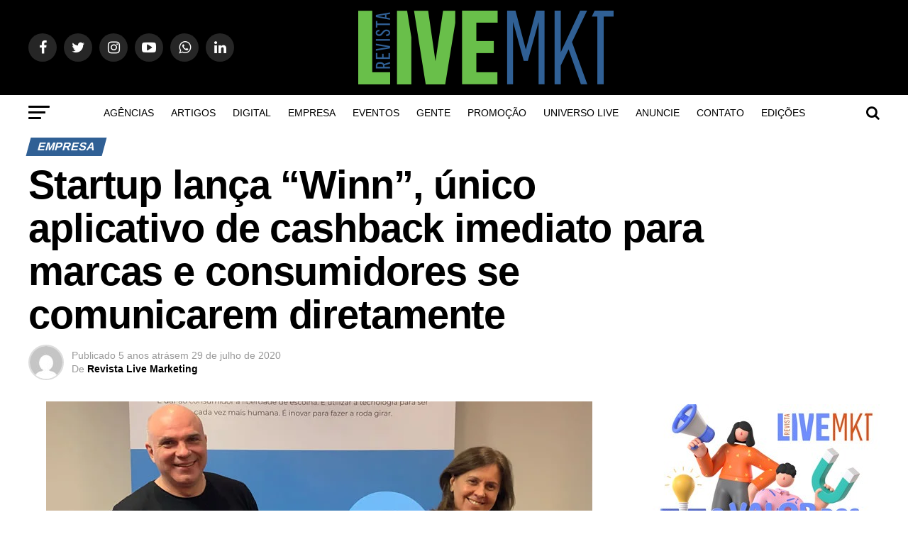

--- FILE ---
content_type: text/html; charset=UTF-8
request_url: https://revistalivemarketing.com.br/startup-lanca-winn-unico-aplicativo-de-cashback-imediato-para-marcas-e-consumidores-se-comunicarem-diretamente/
body_size: 35612
content:
<!DOCTYPE html><html lang="pt-BR"><head><script data-no-optimize="1">var litespeed_docref=sessionStorage.getItem("litespeed_docref");litespeed_docref&&(Object.defineProperty(document,"referrer",{get:function(){return litespeed_docref}}),sessionStorage.removeItem("litespeed_docref"));</script>  <script type="litespeed/javascript">(function(w,d,s,l,i){w[l]=w[l]||[];w[l].push({'gtm.start':new Date().getTime(),event:'gtm.js'});var f=d.getElementsByTagName(s)[0],j=d.createElement(s),dl=l!='dataLayer'?'&l='+l:'';j.async=!0;j.src='https://www.googletagmanager.com/gtm.js?id='+i+dl;f.parentNode.insertBefore(j,f)})(window,document,'script','dataLayer','GTM-N2T2J27')</script> <meta charset="UTF-8"><style id="litespeed-ccss">ul{box-sizing:border-box}:root{--wp--preset--font-size--normal:16px;--wp--preset--font-size--huge:42px}body{--wp--preset--color--black:#000;--wp--preset--color--cyan-bluish-gray:#abb8c3;--wp--preset--color--white:#fff;--wp--preset--color--pale-pink:#f78da7;--wp--preset--color--vivid-red:#cf2e2e;--wp--preset--color--luminous-vivid-orange:#ff6900;--wp--preset--color--luminous-vivid-amber:#fcb900;--wp--preset--color--light-green-cyan:#7bdcb5;--wp--preset--color--vivid-green-cyan:#00d084;--wp--preset--color--pale-cyan-blue:#8ed1fc;--wp--preset--color--vivid-cyan-blue:#0693e3;--wp--preset--color--vivid-purple:#9b51e0;--wp--preset--color--:#444;--wp--preset--gradient--vivid-cyan-blue-to-vivid-purple:linear-gradient(135deg,rgba(6,147,227,1) 0%,#9b51e0 100%);--wp--preset--gradient--light-green-cyan-to-vivid-green-cyan:linear-gradient(135deg,#7adcb4 0%,#00d082 100%);--wp--preset--gradient--luminous-vivid-amber-to-luminous-vivid-orange:linear-gradient(135deg,rgba(252,185,0,1) 0%,rgba(255,105,0,1) 100%);--wp--preset--gradient--luminous-vivid-orange-to-vivid-red:linear-gradient(135deg,rgba(255,105,0,1) 0%,#cf2e2e 100%);--wp--preset--gradient--very-light-gray-to-cyan-bluish-gray:linear-gradient(135deg,#eee 0%,#a9b8c3 100%);--wp--preset--gradient--cool-to-warm-spectrum:linear-gradient(135deg,#4aeadc 0%,#9778d1 20%,#cf2aba 40%,#ee2c82 60%,#fb6962 80%,#fef84c 100%);--wp--preset--gradient--blush-light-purple:linear-gradient(135deg,#ffceec 0%,#9896f0 100%);--wp--preset--gradient--blush-bordeaux:linear-gradient(135deg,#fecda5 0%,#fe2d2d 50%,#6b003e 100%);--wp--preset--gradient--luminous-dusk:linear-gradient(135deg,#ffcb70 0%,#c751c0 50%,#4158d0 100%);--wp--preset--gradient--pale-ocean:linear-gradient(135deg,#fff5cb 0%,#b6e3d4 50%,#33a7b5 100%);--wp--preset--gradient--electric-grass:linear-gradient(135deg,#caf880 0%,#71ce7e 100%);--wp--preset--gradient--midnight:linear-gradient(135deg,#020381 0%,#2874fc 100%);--wp--preset--duotone--dark-grayscale:url('#wp-duotone-dark-grayscale');--wp--preset--duotone--grayscale:url('#wp-duotone-grayscale');--wp--preset--duotone--purple-yellow:url('#wp-duotone-purple-yellow');--wp--preset--duotone--blue-red:url('#wp-duotone-blue-red');--wp--preset--duotone--midnight:url('#wp-duotone-midnight');--wp--preset--duotone--magenta-yellow:url('#wp-duotone-magenta-yellow');--wp--preset--duotone--purple-green:url('#wp-duotone-purple-green');--wp--preset--duotone--blue-orange:url('#wp-duotone-blue-orange');--wp--preset--font-size--small:13px;--wp--preset--font-size--medium:20px;--wp--preset--font-size--large:36px;--wp--preset--font-size--x-large:42px;--wp--preset--spacing--20:.44rem;--wp--preset--spacing--30:.67rem;--wp--preset--spacing--40:1rem;--wp--preset--spacing--50:1.5rem;--wp--preset--spacing--60:2.25rem;--wp--preset--spacing--70:3.38rem;--wp--preset--spacing--80:5.06rem;--wp--preset--shadow--natural:6px 6px 9px rgba(0,0,0,.2);--wp--preset--shadow--deep:12px 12px 50px rgba(0,0,0,.4);--wp--preset--shadow--sharp:6px 6px 0px rgba(0,0,0,.2);--wp--preset--shadow--outlined:6px 6px 0px -3px rgba(255,255,255,1),6px 6px rgba(0,0,0,1);--wp--preset--shadow--crisp:6px 6px 0px rgba(0,0,0,1)}html,body,div,span,h1,h2,h3,h4,p,a,img,i,ul,li,form,article,header,nav,section,time{margin:0;padding:0;border:0;font-size:100%;vertical-align:baseline}article,header,nav,section{display:block}ul{list-style:none}html{overflow-x:hidden}body{color:#000;font-size:1rem;-webkit-font-smoothing:antialiased;font-weight:400;line-height:100%;margin:0 auto;padding:0}h1,h2,h3,h4,h3 a{-webkit-backface-visibility:hidden;color:#000}img{max-width:100%;height:auto;-webkit-backface-visibility:hidden}a,a:visited{opacity:1;text-decoration:none}#mvp-site,#mvp-site-wall{overflow:hidden;width:100%}#mvp-site-main{width:100%}#mvp-site-main{-webkit-backface-visibility:hidden;backface-visibility:hidden;margin-top:0;z-index:9999}.relative{position:relative}.left{float:left}#mvp-main-head-wrap{width:100%}#mvp-leader-wrap{line-height:0;overflow:hidden;position:fixed;top:0;left:0;text-align:center;width:100%;z-index:999}#mvp-main-nav-wrap{width:100%}#mvp-main-nav-top{background:#000;padding:15px 0;width:100%;height:auto;z-index:99999}.mvp-main-box{margin:0 auto;width:1200px;height:100%}#mvp-nav-top-wrap,.mvp-nav-top-cont{width:100%}.mvp-nav-top-right-out{margin-right:-200px;width:100%}.mvp-nav-top-right-in{margin-right:200px}.mvp-nav-top-left-out{float:right;margin-left:-200px;width:100%}.mvp-nav-top-left-in{margin-left:200px}.mvp-nav-top-mid{line-height:0;overflow:hidden;text-align:center;width:100%}h2.mvp-logo-title{display:block;font-size:0px}.mvp-nav-top-left,.mvp-nav-top-right{position:absolute;top:0;bottom:0;width:200px;height:100%}.mvp-nav-top-right .mvp-nav-search-but{display:none;padding:3px 0 7px}.mvp-nav-top-left{left:0}.mvp-nav-top-right{right:0}.mvp-nav-soc-wrap{margin-top:-20px;position:absolute;top:50%;left:0;width:100%;height:40px}.mvp-nav-logo-small{display:none}span.mvp-nav-soc-but{background:rgba(255,255,255,.15);color:#fff;-webkit-border-radius:50%;border-radius:50%;display:inline-block;float:left;font-size:20px;margin-left:10px;padding-top:10px;text-align:center;width:40px;height:30px}.mvp-nav-soc-wrap a:first-child span.mvp-nav-soc-but{margin-left:0}#mvp-main-nav-bot{-webkit-backface-visibility:hidden;backface-visibility:hidden;width:100%;height:50px;z-index:9000}#mvp-main-nav-bot-cont{-webkit-backface-visibility:hidden;backface-visibility:hidden;width:100%;height:50px}#mvp-nav-bot-wrap,.mvp-nav-bot-cont{width:100%}.mvp-nav-bot-right-out{margin-right:-50px;width:100%}.mvp-nav-bot-right-in{margin-right:50px}.mvp-nav-bot-left-out{float:right;margin-left:-50px;width:100%}.mvp-nav-bot-left-in{margin-left:50px}.mvp-nav-bot-left,.mvp-nav-bot-right{width:50px;height:50px}span.mvp-nav-search-but{float:right;font-size:20px;line-height:1;padding:15px 0}#mvp-search-wrap{-webkit-backface-visibility:hidden;backface-visibility:hidden;background:rgba(0,0,0,.94);opacity:0;position:fixed;top:0;left:0;-webkit-transform:translate3d(0,-100%,0);-moz-transform:translate3d(0,-100%,0);-ms-transform:translate3d(0,-100%,0);-o-transform:translate3d(0,-100%,0);transform:translate3d(0,-100%,0);width:100%;height:100%;z-index:999999}#mvp-search-wrap .mvp-search-but-wrap span{background:#fff;top:27px}#mvp-search-box{margin:-30px 0 0 -25%;position:absolute;top:50%;left:50%;width:50%}#searchform input{background:0 0;border:0;color:#fff;float:left;font-size:50px;font-weight:300;line-height:1;padding:5px 0;text-transform:uppercase;width:100%;height:50px}#searchform #searchsubmit{border:none;float:left}.mvp-nav-menu{text-align:center;width:100%;height:50px}.mvp-nav-menu ul{float:left;text-align:center;width:100%}.mvp-nav-menu ul li{display:inline-block;position:relative}.mvp-nav-menu ul li.mvp-mega-dropdown{position:static}.mvp-nav-menu ul li a{float:left;font-size:14px;font-weight:500;line-height:1;padding:18px 12px;position:relative;text-transform:uppercase}.mvp-nav-menu ul li.mvp-mega-dropdown .mvp-mega-dropdown{-webkit-backface-visibility:hidden;backface-visibility:hidden;background:#fff;border-top:1px solid #ddd;-webkit-box-shadow:0 10px 10px 0 rgba(0,0,0,.2);-moz-box-shadow:0 10px 10px 0 rgba(0,0,0,.2);-ms-box-shadow:0 10px 10px 0 rgba(0,0,0,.2);-o-box-shadow:0 10px 10px 0 rgba(0,0,0,.2);box-shadow:0 10px 10px 0 rgba(0,0,0,.2);opacity:0;overflow:hidden;position:absolute;top:50px;left:0;-webkit-transform:translateY(-999px);-moz-transform:translateY(-999px);-ms-transform:translateY(-999px);-o-transform:translateY(-999px);transform:translateY(-999px);width:100%;height:0;z-index:1}.mvp-nav-menu ul li ul.mvp-mega-list li a,.mvp-nav-menu ul li ul.mvp-mega-list li a p{background:0 0!important;border-bottom:none;color:#222!important;float:left;font-size:1em;font-weight:400;line-height:1.2;padding:0!important;text-align:left;text-transform:none}ul.mvp-mega-list{float:left;width:100%!important;max-width:none!important}ul.mvp-mega-list li{float:left;overflow:hidden;padding:20px 0 20px 1.6666666666%;width:18.66666666666%}ul.mvp-mega-list li:first-child{padding-left:0}.mvp-mega-img{background:#000;float:left;line-height:0;margin-bottom:10px;overflow:hidden;position:relative;width:100%;max-height:130px}.mvp-mega-img img{display:none;width:100%}#mvp-fly-wrap{overflow:hidden;position:fixed;top:0;bottom:0;left:0;-webkit-transform:translate3d(-370px,0,0);-moz-transform:translate3d(-370px,0,0);-ms-transform:translate3d(-370px,0,0);-o-transform:translate3d(-370px,0,0);transform:translate3d(-370px,0,0);width:370px;height:100%;z-index:999999}.mvp-fly-but-wrap,.mvp-search-but-wrap{width:30px}.mvp-fly-but-wrap{height:20px}#mvp-fly-wrap .mvp-fly-but-wrap{margin:15px 0}.mvp-nav-top-left .mvp-fly-but-wrap{display:none;margin-top:-10px;opacity:0;position:absolute;top:50%;left:0;height:20px}.mvp-nav-bot-left{margin:15px 0;height:20px}.mvp-search-but-wrap{position:absolute;top:60px;right:80px;width:60px;height:60px}.mvp-fly-but-wrap span,.mvp-search-but-wrap span{-webkit-border-radius:2px;-moz-border-radius:2px;-ms-border-radius:2px;-o-border-radius:2px;border-radius:2px;display:block;position:absolute;left:0;-webkit-transform:rotate(0deg);-moz-transform:rotate(0deg);-ms-transform:rotate(0deg);-o-transform:rotate(0deg);transform:rotate(0deg);height:3px}.mvp-nav-top-left .mvp-fly-but-wrap{opacity:1}.mvp-fly-but-wrap span:nth-child(1){top:0;width:30px}.mvp-fly-but-wrap span:nth-child(2),.mvp-fly-but-wrap span:nth-child(3){top:8px;width:24px}.mvp-fly-but-wrap span:nth-child(4){top:16px;width:18px}.mvp-search-but-wrap span:nth-child(1){-webkit-transform:rotate(45deg);-moz-transform:rotate(45deg);-ms-transform:rotate(45deg);-o-transform:rotate(45deg);transform:rotate(45deg);width:30px}.mvp-search-but-wrap span:nth-child(2){-webkit-transform:rotate(-45deg);-moz-transform:rotate(-45deg);-ms-transform:rotate(-45deg);-o-transform:rotate(-45deg);transform:rotate(-45deg);width:30px}.mvp-search-but-wrap span:nth-child(1),.mvp-search-but-wrap span:nth-child(2){width:60px}#mvp-fly-menu-top{width:100%;height:50px}.mvp-fly-top-out{margin-right:-100px;left:50px;width:100%}.mvp-fly-top-in{margin-right:100px}#mvp-fly-logo{margin:10px 6.25%;text-align:center;width:87.5%;height:30px}#mvp-fly-logo img{line-height:0;height:100%}.mvp-fly-but-menu{float:left;margin-left:15px;position:relative}.mvp-fly-top{background:rgba(0,0,0,.3);border-top:1px solid #fff;border-left:1px solid #fff;border-bottom:1px solid #fff;color:#fff;opacity:1;overflow:hidden;position:fixed;right:0;top:50%;-webkit-transform:translate3d(100px,0,0);-moz-transform:translate3d(100px,0,0);-ms-transform:translate3d(100px,0,0);-o-transform:translate3d(100px,0,0);transform:translate3d(100px,0,0);width:50px;height:50px;z-index:9999}.mvp-fly-top i{font-size:40px;line-height:100%;position:absolute;top:1px;left:12.1px}#mvp-fly-menu-wrap{overflow:hidden;position:absolute;top:50px;left:0;width:100%;height:100%}nav.mvp-fly-nav-menu{-webkit-backface-visibility:hidden;backface-visibility:hidden;margin:20px 5.40540540541% 0;overflow:hidden;position:absolute!important;width:89.1891891892%;max-height:65%}nav.mvp-fly-nav-menu ul{float:left;position:relative;width:100%}nav.mvp-fly-nav-menu ul li{border-top:1px solid rgba(255,255,255,.1);float:left;position:relative;width:100%}nav.mvp-fly-nav-menu ul li:first-child{border-top:none;margin-top:-14px}nav.mvp-fly-nav-menu ul li a{color:#fff;display:inline-block;float:left;font-size:14px;font-weight:500;line-height:1;padding:14px 0;text-transform:uppercase}.mvp-fly-fade{background:#000;opacity:0;width:100%;position:fixed;top:0;left:0;z-index:99999}#mvp-fly-soc-wrap{margin:0 5.40540540541%;position:absolute;bottom:20px;left:0;text-align:center;width:89.1891891892%}span.mvp-fly-soc-head{display:inline-block;font-size:.7rem;font-weight:400;line-height:1;margin-bottom:15px;text-transform:uppercase}ul.mvp-fly-soc-list{text-align:center;width:100%}ul.mvp-fly-soc-list li{display:inline-block}ul.mvp-fly-soc-list li a{background:rgba(255,255,255,.15);-webkit-border-radius:50%;-moz-border-radius:50%;-ms-border-radius:50%;-o-border-radius:50%;border-radius:50%;color:#fff;display:inline-block;font-size:14px;line-height:1;margin-left:2px;padding-top:9px;text-align:center;width:32px;height:23px}ul.mvp-fly-soc-list li:first-child a{margin-left:0}.mvp-ad-label{color:#999;float:left;font-size:9px;font-weight:400;letter-spacing:.2em;line-height:1;margin-top:4px;position:relative;top:-4px;text-align:center;text-transform:uppercase;width:100%}#mvp-main-body-wrap{background:#fff;padding-bottom:60px;width:100%}.mvp-widget-ad{line-height:0;text-align:center;width:100%}#mvp-side-wrap{font-size:.9rem;margin-left:60px;width:320px}.mvp-side-widget{float:left;margin-top:30px;width:100%}.mvp-side-widget:first-child{margin-top:0}#mvp-article-wrap,#mvp-article-cont{width:100%}#mvp-article-wrap{float:left;position:relative}#mvp-post-main{margin:10px 0 60px;width:100%}#mvp-post-head{margin-bottom:30px;width:100%}h3.mvp-post-cat{margin-bottom:10px;width:100%}span.mvp-post-cat{color:#fff;display:inline-block;font-size:1rem;font-weight:700;line-height:1;padding:5px 13px;text-transform:uppercase;-webkit-transform:skewX(-15deg);-moz-transform:skewX(-15deg);-ms-transform:skewX(-15deg);-o-transform:skewX(-15deg);transform:skewX(-15deg)}h1.mvp-post-title{color:#000;font-family:'Oswald',sans-serif;font-size:3.5rem;font-weight:700;letter-spacing:-.02em;line-height:1.1;margin-right:20%;width:80%}.mvp-author-info-wrap{width:100%}.mvp-author-info-wrap{margin-top:12px}.mvp-author-info-thumb{line-height:0;width:46px}.mvp-author-info-thumb img{border:2px solid #ddd;-webkit-border-radius:50%;-moz-border-radius:50%;-ms-border-radius:50%;-o-border-radius:50%;border-radius:50%;overflow:hidden}.mvp-author-info-text{color:#999;display:inline-block;float:left;font-size:14px;font-weight:400;line-height:1;margin:8px 0 0 15px}.mvp-author-info-text p{display:inline-block}.mvp-author-info-text a{color:#000!important;font-weight:700}.mvp-post-date{font-weight:500}.mvp-author-info-name{clear:both;margin-top:5px}.mvp-post-main-out{margin-right:-380px;width:100%}.mvp-post-main-in{margin-right:380px}#mvp-post-content{font-family:'Roboto',sans-serif;width:100%}#mvp-post-feat-img{line-height:0;margin-bottom:30px;text-align:center;width:100%}.posts-nav-link{display:none}.mvp-drop-nav-title{display:none;margin-left:20px;max-width:780px;overflow:hidden;height:30px}.mvp-drop-nav-title h4{color:#fff;float:left;font-size:23px;font-weight:700;letter-spacing:-.02em;line-height:30px;padding:0;width:200%}.mvp-cont-read-but-wrap{background-image:-moz-linear-gradient(to bottom,rgba(255,255,255,0) 0,rgba(255,255,255,.9) 50%,rgba(255,255,255,1) 100%);background-image:-ms-linear-gradient(to bottom,rgba(255,255,255,0) 0,rgba(255,255,255,.9) 50%,rgba(255,255,255,1) 100%);background-image:-o-linear-gradient(to bottom,rgba(255,255,255,0) 0,rgba(255,255,255,.9) 50%,rgba(255,255,255,1) 100%);background-image:-webkit-linear-gradient(to bottom,rgba(255,255,255,0) 0,rgba(255,255,255,.9) 50%,rgba(255,255,255,1) 100%);background-image:-webkit-gradient(linear,center top,center bottom,from(rgba(255,255,255,0)),to(rgba(255,255,255,1)));background-image:linear-gradient(to bottom,rgba(255,255,255,0) 0,rgba(255,255,255,.9) 50%,rgba(255,255,255,1) 100%);display:none;padding:120px 0 20px;position:absolute;top:-163px;left:0;text-align:center;width:100%}span.mvp-cont-read-but{background:#fff;border:1px solid #000;-webkit-border-radius:3px;-moz-border-radius:3px;-ms-border-radius:3px;-o-border-radius:3px;border-radius:3px;color:#000;display:inline-block;font-size:.8rem;font-weight:600;letter-spacing:.02em;line-height:100%;padding:10px 0;text-transform:uppercase;width:70%}.posts-nav-link{display:none}.mvp-org-wrap{display:none}a,a:visited{color:#0be6af}#searchform input{border-bottom:1px solid #0be6af}span.mvp-post-cat{background:#ff005b}#mvp-main-nav-top,#mvp-fly-wrap{background:#000}.mvp-nav-top-left .mvp-fly-but-wrap span,#mvp-fly-wrap .mvp-fly-but-wrap span{background:#777}.mvp-nav-top-right .mvp-nav-search-but,span.mvp-fly-soc-head{color:#777}#mvp-main-nav-bot-cont{background:#fff}#mvp-nav-bot-wrap .mvp-fly-but-wrap span{background:#333}#mvp-nav-bot-wrap span.mvp-nav-search-but,#mvp-nav-bot-wrap .mvp-nav-menu ul li a{color:#333}body,#searchform input,.mvp-author-info-text,nav.mvp-fly-nav-menu ul li a,.mvp-ad-label,span.mvp-fly-soc-head,span.mvp-cont-read-but{font-family:'Roboto',sans-serif}.mvp-nav-menu ul li a{font-family:'Oswald',sans-serif}h1.mvp-post-title,.mvp-drop-nav-title h4{font-family:'Oswald',sans-serif}span.mvp-post-cat{font-family:'Oswald',sans-serif}a,a:visited{color:#306095}#searchform input{border-bottom:1px solid #69bf4a}span.mvp-post-cat{background:#306095}#mvp-main-nav-top,#mvp-fly-wrap{background:#000}.mvp-nav-top-left .mvp-fly-but-wrap span,#mvp-fly-wrap .mvp-fly-but-wrap span{background:#555}.mvp-nav-top-right .mvp-nav-search-but,span.mvp-fly-soc-head{color:#555}#mvp-main-nav-bot-cont{background:#fff}#mvp-nav-bot-wrap .mvp-fly-but-wrap span{background:#000}#mvp-nav-bot-wrap span.mvp-nav-search-but,#mvp-nav-bot-wrap .mvp-nav-menu ul li a{color:#000}body,#searchform input,.mvp-author-info-text,nav.mvp-fly-nav-menu ul li a,.mvp-ad-label,span.mvp-fly-soc-head,span.mvp-cont-read-but{font-family:'Roboto',sans-serif}.mvp-nav-menu ul li a{font-family:'Oswald',sans-serif}h1.mvp-post-title,.mvp-drop-nav-title h4{font-family:'Oswald',sans-serif}span.mvp-post-cat{font-family:'Roboto',sans-serif}@media screen and (max-width:479px){.single .mvp-cont-read-but-wrap{display:inline}}html,body,div,span,h1,h2,h3,h4,p,a,img,i,ul,li,form,article,header,nav,section,time{margin:0;padding:0;border:0;font-size:100%;vertical-align:baseline}article,header,nav,section{display:block}body{line-height:1}ul{list-style:none}.fa{display:inline-block;font:normal normal normal 14px/1 FontAwesome;font-size:inherit;text-rendering:auto;-webkit-font-smoothing:antialiased;-moz-osx-font-smoothing:grayscale}.fa-search:before{content:"\f002"}.fa-twitter:before{content:"\f099"}.fa-facebook:before{content:"\f09a"}.fa-google-plus:before{content:"\f0d5"}.fa-linkedin:before{content:"\f0e1"}.fa-angle-up:before{content:"\f106"}.fa-youtube-play:before{content:"\f16a"}.fa-instagram:before{content:"\f16d"}.fa-whatsapp:before{content:"\f232"}@media screen and (max-width:1260px) and (min-width:1200px){.mvp-main-box{margin:0 1.666666666%;width:96.666666666%}}@media screen and (max-width:1199px) and (min-width:1100px){.mvp-main-box{margin:0 1.81818181818%;width:96.3636363636%}}@media screen and (max-width:1099px) and (min-width:1004px){.mvp-main-box{margin:0 2%;width:96%}h1.mvp-post-title{margin-right:0;width:100%}.mvp-post-main-out{margin-right:-360px}.mvp-post-main-in{margin-right:360px}#mvp-side-wrap{margin-left:40px}}@media screen and (max-width:1003px) and (min-width:900px){.mvp-nav-soc-wrap,.mvp-fly-top,.mvp-drop-nav-title,.mvp-nav-logo-reg{display:none!important}.mvp-nav-logo-small,.mvp-nav-top-left .mvp-fly-but-wrap{display:inline}.mvp-main-box{margin:0 2.2222222%;width:95.55555555%}#mvp-main-nav-top{padding:10px 0!important;height:30px!important;z-index:9999}.mvp-nav-top-mid{height:30px!important}.mvp-nav-top-mid img{height:100%!important}#mvp-main-nav-bot{border-bottom:none;display:none!important;height:0}.mvp-nav-top-mid img{margin-left:0}.mvp-nav-top-left-out{margin-left:-50px}.mvp-nav-top-left-in{margin-left:50px}.mvp-nav-top-left{display:block}.mvp-nav-top-right-out{margin-right:-50px}.mvp-nav-top-right-in{margin-right:50px}.mvp-nav-top-right{width:50px}.mvp-nav-top-right .mvp-nav-search-but{display:block}h1.mvp-post-title{margin-right:0;width:100%}.mvp-post-main-out{margin-right:-360px}.mvp-post-main-in{margin-right:360px}#mvp-side-wrap{margin-left:40px}.mvp-nav-top-mid a{left:0}#mvp-main-body-wrap{padding-top:20px}}@media screen and (max-width:899px) and (min-width:768px){.mvp-nav-soc-wrap,.mvp-fly-top,.mvp-drop-nav-title,.mvp-nav-logo-reg{display:none!important}.mvp-nav-logo-small,.mvp-nav-top-left .mvp-fly-but-wrap{display:inline}.mvp-main-box{margin:0 2.60416666666%;width:94.7916666666%}#mvp-main-nav-top{padding:10px 0!important;height:30px!important;z-index:9999}.mvp-nav-top-mid{height:30px!important}.mvp-nav-top-mid img{height:100%!important}#mvp-main-nav-bot{border-bottom:none;display:none!important;height:0}.mvp-nav-top-mid img{margin-left:0}.mvp-nav-top-left-out{margin-left:-50px}.mvp-nav-top-left-in{margin-left:50px}.mvp-nav-top-left{display:block}.mvp-nav-top-right-out{margin-right:-50px}.mvp-nav-top-right-in{margin-right:50px}.mvp-nav-top-right{width:50px}.mvp-nav-top-right .mvp-nav-search-but{display:block}#mvp-side-wrap{border-top:1px solid #ddd;margin:20px 0 0;padding-top:20px;width:100%}#mvp-post-main{margin:0 0 40px}span.mvp-post-cat{font-size:.9rem}h1.mvp-post-title{font-size:2.9rem;margin-right:0;width:100%}.mvp-post-main-out,.mvp-post-main-in{margin-right:0}#mvp-post-content #mvp-post-feat-img{margin-left:-2.747252747%;width:105.4945055%}#mvp-post-feat-img{margin-bottom:20px}.mvp-nav-top-mid a{left:0}#mvp-main-body-wrap{padding-top:20px}}@media screen and (max-width:767px) and (min-width:660px){.mvp-nav-soc-wrap,.mvp-fly-top,.mvp-drop-nav-title,.mvp-nav-logo-reg{display:none!important}.mvp-nav-logo-small,.mvp-nav-top-left .mvp-fly-but-wrap{display:inline}.mvp-main-box{margin:0 3.0303030303%;width:93.9393939393%}#mvp-main-nav-top{padding:10px 0!important;height:30px!important;z-index:9999}.mvp-nav-top-mid{height:30px!important}.mvp-nav-top-mid img{height:100%!important}#mvp-main-nav-bot{border-bottom:none;display:none!important;height:0}.mvp-nav-top-mid img{margin-left:0}.mvp-nav-top-left-out{margin-left:-50px}.mvp-nav-top-left-in{margin-left:50px}.mvp-nav-top-left{display:block}.mvp-nav-top-right-out{margin-right:-50px}.mvp-nav-top-right-in{margin-right:50px}.mvp-nav-top-right{width:50px}.mvp-nav-top-right .mvp-nav-search-but{display:block}#mvp-side-wrap{border-top:1px solid #ddd;margin:20px 0 0;padding-top:20px;width:100%}#mvp-search-box{margin:-25px 0 0 -30%;width:60%}#searchform input{font-size:40px;height:40px}#mvp-post-main{margin:0 0 40px}#mvp-post-head{margin-bottom:20px}span.mvp-post-cat{font-size:.9rem}h1.mvp-post-title{font-size:2.6rem;margin-right:0;width:100%}.mvp-post-main-out,.mvp-post-main-in{margin-right:0}#mvp-post-content #mvp-post-feat-img{margin-left:-3.225806452%;width:106.4516129%}#mvp-post-feat-img{margin-bottom:20px}.mvp-nav-top-mid a{left:0}#mvp-main-body-wrap{padding-top:20px}}@media screen and (max-width:659px) and (min-width:600px){.mvp-nav-soc-wrap,.mvp-fly-top,.mvp-drop-nav-title,.mvp-nav-logo-reg{display:none!important}.mvp-nav-logo-small,.mvp-nav-top-left .mvp-fly-but-wrap{display:inline}.mvp-main-box{margin:0 3.3333333333%;width:93.3333333333%}#mvp-main-nav-top{padding:10px 0!important;height:30px!important;z-index:9999}.mvp-nav-top-mid{height:30px!important}.mvp-nav-top-mid img{height:100%!important}#mvp-main-nav-bot{border-bottom:none;display:none!important;height:0}.mvp-nav-top-mid img{margin-left:0}.mvp-nav-top-left-out{margin-left:-50px}.mvp-nav-top-left-in{margin-left:50px}.mvp-nav-top-left{display:block}.mvp-nav-top-right-out{margin-right:-50px}.mvp-nav-top-right-in{margin-right:50px}.mvp-nav-top-right{width:50px}.mvp-nav-top-right .mvp-nav-search-but{display:block}#mvp-side-wrap{border-top:1px solid #ddd;margin:20px 0 0;padding-top:20px;width:100%}#mvp-search-box{margin:-25px 0 0 -30%;width:60%}#searchform input{font-size:40px;height:40px}.mvp-search-but-wrap{top:40px;right:40px}#mvp-post-main{margin:0 0 40px}#mvp-post-head{margin-bottom:20px}span.mvp-post-cat{font-size:.9rem}h1.mvp-post-title{font-size:2.5rem;margin-right:0;width:100%}.mvp-post-main-out,.mvp-post-main-in{margin-right:0}#mvp-post-content #mvp-post-feat-img{margin-left:-3.571428571%;width:107.1428571%}#mvp-post-feat-img{margin-bottom:20px}.mvp-nav-top-mid a{left:0}#mvp-main-body-wrap{padding-top:20px}}@media screen and (max-width:599px) and (min-width:480px){.mvp-nav-soc-wrap,.mvp-fly-top,.mvp-drop-nav-title,.mvp-nav-logo-reg{display:none!important}.mvp-nav-logo-small,.mvp-nav-top-left .mvp-fly-but-wrap{display:inline}.mvp-main-box{margin:0 4.1666666666%;width:91.6666666666%}#mvp-main-nav-top{padding:10px 0!important;height:30px!important;z-index:9999}.mvp-nav-top-mid{height:30px!important}.mvp-nav-top-mid img{height:100%!important}#mvp-main-nav-bot{border-bottom:none;display:none!important;height:0}.mvp-nav-top-mid img{margin-left:0}.mvp-nav-top-left-out{margin-left:-50px}.mvp-nav-top-left-in{margin-left:50px}.mvp-nav-top-left{display:block}.mvp-nav-top-right-out{margin-right:-50px}.mvp-nav-top-right-in{margin-right:50px}.mvp-nav-top-right{width:50px}.mvp-nav-top-right .mvp-nav-search-but{display:block}#mvp-side-wrap{border-top:1px solid #ddd;margin:20px 0 0;padding-top:20px;width:100%}#mvp-search-box{margin:-15px 0 0 -30%;width:60%}#searchform input{font-size:30px;height:30px}.mvp-search-but-wrap{top:20px;right:20px}#mvp-post-main{margin:0 0 40px}#mvp-post-head{margin-bottom:20px}span.mvp-post-cat{font-size:.8rem}h1.mvp-post-title{font-size:1.9rem;margin-right:0;width:100%}.mvp-post-main-out,.mvp-post-main-in{margin-right:0}#mvp-post-content #mvp-post-feat-img{margin-left:-4.5454545454%;width:109.0909090909%}#mvp-post-feat-img{margin-bottom:20px}.mvp-nav-top-mid a{left:0}#mvp-main-body-wrap{padding-top:20px}}@media screen and (max-width:479px){.mvp-nav-soc-wrap,.mvp-fly-top,.mvp-drop-nav-title,.mvp-nav-logo-reg{display:none!important}.mvp-nav-logo-small,.mvp-nav-top-left .mvp-fly-but-wrap{display:inline}.mvp-main-box{margin:0 4.1666666666%;width:91.6666666666%}#mvp-main-nav-top{padding:10px 0!important;height:30px!important;z-index:9999}.mvp-nav-top-mid{height:30px!important}.mvp-nav-top-mid img{height:100%!important}#mvp-main-nav-bot{border-bottom:none;display:none!important;height:0}.mvp-nav-top-mid img{margin-left:0}.mvp-nav-top-left-out{margin-left:-50px}.mvp-nav-top-left-in{margin-left:50px}.mvp-nav-top-left{display:block}.mvp-nav-top-right-out{margin-right:-50px}.mvp-nav-top-right-in{margin-right:50px}.mvp-nav-top-right{width:50px}.mvp-nav-top-right .mvp-nav-search-but{display:block}#mvp-main-body-wrap{padding:15px 0 30px}#mvp-side-wrap{border-top:1px solid #ddd;margin:20px 0 0;padding-top:20px;width:100%}#mvp-search-box{margin:-15px 0 0 -30%;width:60%}#searchform input{font-size:30px;height:30px}.mvp-search-but-wrap{top:20px;right:20px}#mvp-post-main{margin:0 0 30px}#mvp-post-head{margin-bottom:15px}span.mvp-post-cat{font-size:.8rem}h1.mvp-post-title{font-size:1.8rem;margin-right:0;width:100%}.mvp-post-main-out,.mvp-post-main-in{margin-right:0}.mvp-author-info-wrap{margin-top:10px}#mvp-post-content #mvp-post-feat-img{margin-left:-4.5454545454%;width:109.0909090909%}#mvp-post-feat-img{margin-bottom:20px}.mvp-author-info-text{font-size:12px;margin-top:10px}.mvp-author-info-name{margin-top:2px}.mvp-nav-top-mid a{left:0}#mvp-main-body-wrap{padding-top:15px}}.addtoany_content{clear:both;margin:16px auto}.addtoany_list{display:inline;line-height:16px}.a2a_kit a:empty{display:none}.addtoany_list a{border:0;box-shadow:none;display:inline-block;font-size:16px;padding:0 4px;vertical-align:middle}.addtoany_list.a2a_kit_size_32 a{font-size:32px}.container{width:100%;padding-right:15px;padding-left:15px;margin-right:auto;margin-left:auto;box-sizing:border-box}.row{display:-ms-flexbox;display:flex;-ms-flex-wrap:wrap;flex-wrap:wrap;margin-right:-15px;margin-left:-15px;box-sizing:border-box}.col{position:relative;width:100%;padding-right:15px;padding-left:15px;box-sizing:border-box}.container{padding:0}.mvp-nav-top-left-in{margin-left:290px}.mvp-nav-top-left,.mvp-nav-top-right{width:290px}@media (max-width:1000px){.mvp-nav-top-left-in{margin-left:50px}}@media screen and (min-width:900px){.mvp-leader2,.mvp-leader3{display:none}}@media screen and (max-width:899px) and (min-width:480px){.mvp-leader1,.mvp-leader3{display:none}.mvp-leader2{display:inline-block}}@media screen and (max-width:479px){.mvp-leader1,.mvp-leader2{display:none}.mvp-leader3{display:inline-block}}@media screen and (min-width:1003px){.addtoany_content{display:none}}</style><link rel="preload" data-asynced="1" data-optimized="2" as="style" onload="this.onload=null;this.rel='stylesheet'" href="https://revistalivemarketing.com.br/wp-content/litespeed/css/18c1efc3ce0b1308a4c2b259aa0fab6e.css?ver=5b0a1" /><script data-optimized="1" type="litespeed/javascript" data-src="https://revistalivemarketing.com.br/wp-content/plugins/litespeed-cache/assets/js/css_async.min.js"></script> <meta name="viewport" id="viewport" content="width=device-width, initial-scale=1.0, maximum-scale=1.0, minimum-scale=1.0, user-scalable=no" /><link rel="shortcut icon" href="https://revistalivemarketing.com.br/wp-content/uploads/2021/02/favi.png" /><link rel="pingback" href="https://revistalivemarketing.com.br/xmlrpc.php" /><meta property="og:type" content="article" /><meta property="og:image" content="https://revistalivemarketing.com.br/wp-content/uploads/2020/07/09-4.jpg" /><meta name="twitter:image" content="https://revistalivemarketing.com.br/wp-content/uploads/2020/07/09-4.jpg" /><meta property="og:url" content="https://revistalivemarketing.com.br/startup-lanca-winn-unico-aplicativo-de-cashback-imediato-para-marcas-e-consumidores-se-comunicarem-diretamente/" /><meta property="og:title" content="Startup lança &#8220;Winn&#8221;, único aplicativo de cashback imediato para marcas e consumidores se comunicarem diretamente" /><meta property="og:description" content="Cada vez mais, o shopper quer transparência e liberdade na sua relação com as marcas. E com o cashback não é diferente: ele deseja gastar o dinheiro recebido na hora, como e onde quiser. Ultrapassando as barreiras do segmento, chega ao mercado o&nbsp;Winn, um aplicativo gratuito de fidelidade premiada em que as marcas podem se [&hellip;]" /><meta name="twitter:card" content="summary"><meta name="twitter:url" content="https://revistalivemarketing.com.br/startup-lanca-winn-unico-aplicativo-de-cashback-imediato-para-marcas-e-consumidores-se-comunicarem-diretamente/"><meta name="twitter:title" content="Startup lança &#8220;Winn&#8221;, único aplicativo de cashback imediato para marcas e consumidores se comunicarem diretamente"><meta name="twitter:description" content="Cada vez mais, o shopper quer transparência e liberdade na sua relação com as marcas. E com o cashback não é diferente: ele deseja gastar o dinheiro recebido na hora, como e onde quiser. Ultrapassando as barreiras do segmento, chega ao mercado o&nbsp;Winn, um aplicativo gratuito de fidelidade premiada em que as marcas podem se [&hellip;]"><title>Startup lança &#8220;Winn&#8221;, único aplicativo de cashback imediato para marcas e consumidores se comunicarem diretamente &#8211; Revista Live Marketing</title><meta name='robots' content='max-image-preview:large' /><style>img:is([sizes="auto" i], [sizes^="auto," i]) { contain-intrinsic-size: 3000px 1500px }</style><link rel='dns-prefetch' href='//static.addtoany.com' /><link rel='dns-prefetch' href='//fonts.googleapis.com' /><link rel="alternate" type="application/rss+xml" title="Feed para Revista Live Marketing &raquo;" href="https://revistalivemarketing.com.br/feed/" /><link rel="alternate" type="application/rss+xml" title="Feed de comentários para Revista Live Marketing &raquo;" href="https://revistalivemarketing.com.br/comments/feed/" /><link rel="alternate" type="application/rss+xml" title="Feed de comentários para Revista Live Marketing &raquo; Startup lança &#8220;Winn&#8221;, único aplicativo de cashback imediato para marcas e consumidores se comunicarem diretamente" href="https://revistalivemarketing.com.br/startup-lanca-winn-unico-aplicativo-de-cashback-imediato-para-marcas-e-consumidores-se-comunicarem-diretamente/feed/" />
 <script src="//www.googletagmanager.com/gtag/js?id=G-D0NSWQ1BWR"  data-cfasync="false" data-wpfc-render="false" type="text/javascript" async></script> <script data-cfasync="false" data-wpfc-render="false" type="text/javascript">var mi_version = '9.9.0';
				var mi_track_user = true;
				var mi_no_track_reason = '';
								var MonsterInsightsDefaultLocations = {"page_location":"https:\/\/revistalivemarketing.com.br\/startup-lanca-winn-unico-aplicativo-de-cashback-imediato-para-marcas-e-consumidores-se-comunicarem-diretamente\/"};
								if ( typeof MonsterInsightsPrivacyGuardFilter === 'function' ) {
					var MonsterInsightsLocations = (typeof MonsterInsightsExcludeQuery === 'object') ? MonsterInsightsPrivacyGuardFilter( MonsterInsightsExcludeQuery ) : MonsterInsightsPrivacyGuardFilter( MonsterInsightsDefaultLocations );
				} else {
					var MonsterInsightsLocations = (typeof MonsterInsightsExcludeQuery === 'object') ? MonsterInsightsExcludeQuery : MonsterInsightsDefaultLocations;
				}

								var disableStrs = [
										'ga-disable-G-D0NSWQ1BWR',
									];

				/* Function to detect opted out users */
				function __gtagTrackerIsOptedOut() {
					for (var index = 0; index < disableStrs.length; index++) {
						if (document.cookie.indexOf(disableStrs[index] + '=true') > -1) {
							return true;
						}
					}

					return false;
				}

				/* Disable tracking if the opt-out cookie exists. */
				if (__gtagTrackerIsOptedOut()) {
					for (var index = 0; index < disableStrs.length; index++) {
						window[disableStrs[index]] = true;
					}
				}

				/* Opt-out function */
				function __gtagTrackerOptout() {
					for (var index = 0; index < disableStrs.length; index++) {
						document.cookie = disableStrs[index] + '=true; expires=Thu, 31 Dec 2099 23:59:59 UTC; path=/';
						window[disableStrs[index]] = true;
					}
				}

				if ('undefined' === typeof gaOptout) {
					function gaOptout() {
						__gtagTrackerOptout();
					}
				}
								window.dataLayer = window.dataLayer || [];

				window.MonsterInsightsDualTracker = {
					helpers: {},
					trackers: {},
				};
				if (mi_track_user) {
					function __gtagDataLayer() {
						dataLayer.push(arguments);
					}

					function __gtagTracker(type, name, parameters) {
						if (!parameters) {
							parameters = {};
						}

						if (parameters.send_to) {
							__gtagDataLayer.apply(null, arguments);
							return;
						}

						if (type === 'event') {
														parameters.send_to = monsterinsights_frontend.v4_id;
							var hookName = name;
							if (typeof parameters['event_category'] !== 'undefined') {
								hookName = parameters['event_category'] + ':' + name;
							}

							if (typeof MonsterInsightsDualTracker.trackers[hookName] !== 'undefined') {
								MonsterInsightsDualTracker.trackers[hookName](parameters);
							} else {
								__gtagDataLayer('event', name, parameters);
							}
							
						} else {
							__gtagDataLayer.apply(null, arguments);
						}
					}

					__gtagTracker('js', new Date());
					__gtagTracker('set', {
						'developer_id.dZGIzZG': true,
											});
					if ( MonsterInsightsLocations.page_location ) {
						__gtagTracker('set', MonsterInsightsLocations);
					}
										__gtagTracker('config', 'G-D0NSWQ1BWR', {"forceSSL":"true","link_attribution":"true"} );
										window.gtag = __gtagTracker;										(function () {
						/* https://developers.google.com/analytics/devguides/collection/analyticsjs/ */
						/* ga and __gaTracker compatibility shim. */
						var noopfn = function () {
							return null;
						};
						var newtracker = function () {
							return new Tracker();
						};
						var Tracker = function () {
							return null;
						};
						var p = Tracker.prototype;
						p.get = noopfn;
						p.set = noopfn;
						p.send = function () {
							var args = Array.prototype.slice.call(arguments);
							args.unshift('send');
							__gaTracker.apply(null, args);
						};
						var __gaTracker = function () {
							var len = arguments.length;
							if (len === 0) {
								return;
							}
							var f = arguments[len - 1];
							if (typeof f !== 'object' || f === null || typeof f.hitCallback !== 'function') {
								if ('send' === arguments[0]) {
									var hitConverted, hitObject = false, action;
									if ('event' === arguments[1]) {
										if ('undefined' !== typeof arguments[3]) {
											hitObject = {
												'eventAction': arguments[3],
												'eventCategory': arguments[2],
												'eventLabel': arguments[4],
												'value': arguments[5] ? arguments[5] : 1,
											}
										}
									}
									if ('pageview' === arguments[1]) {
										if ('undefined' !== typeof arguments[2]) {
											hitObject = {
												'eventAction': 'page_view',
												'page_path': arguments[2],
											}
										}
									}
									if (typeof arguments[2] === 'object') {
										hitObject = arguments[2];
									}
									if (typeof arguments[5] === 'object') {
										Object.assign(hitObject, arguments[5]);
									}
									if ('undefined' !== typeof arguments[1].hitType) {
										hitObject = arguments[1];
										if ('pageview' === hitObject.hitType) {
											hitObject.eventAction = 'page_view';
										}
									}
									if (hitObject) {
										action = 'timing' === arguments[1].hitType ? 'timing_complete' : hitObject.eventAction;
										hitConverted = mapArgs(hitObject);
										__gtagTracker('event', action, hitConverted);
									}
								}
								return;
							}

							function mapArgs(args) {
								var arg, hit = {};
								var gaMap = {
									'eventCategory': 'event_category',
									'eventAction': 'event_action',
									'eventLabel': 'event_label',
									'eventValue': 'event_value',
									'nonInteraction': 'non_interaction',
									'timingCategory': 'event_category',
									'timingVar': 'name',
									'timingValue': 'value',
									'timingLabel': 'event_label',
									'page': 'page_path',
									'location': 'page_location',
									'title': 'page_title',
									'referrer' : 'page_referrer',
								};
								for (arg in args) {
																		if (!(!args.hasOwnProperty(arg) || !gaMap.hasOwnProperty(arg))) {
										hit[gaMap[arg]] = args[arg];
									} else {
										hit[arg] = args[arg];
									}
								}
								return hit;
							}

							try {
								f.hitCallback();
							} catch (ex) {
							}
						};
						__gaTracker.create = newtracker;
						__gaTracker.getByName = newtracker;
						__gaTracker.getAll = function () {
							return [];
						};
						__gaTracker.remove = noopfn;
						__gaTracker.loaded = true;
						window['__gaTracker'] = __gaTracker;
					})();
									} else {
										console.log("");
					(function () {
						function __gtagTracker() {
							return null;
						}

						window['__gtagTracker'] = __gtagTracker;
						window['gtag'] = __gtagTracker;
					})();
									}</script> <style id='classic-theme-styles-inline-css' type='text/css'>/*! This file is auto-generated */
.wp-block-button__link{color:#fff;background-color:#32373c;border-radius:9999px;box-shadow:none;text-decoration:none;padding:calc(.667em + 2px) calc(1.333em + 2px);font-size:1.125em}.wp-block-file__button{background:#32373c;color:#fff;text-decoration:none}</style><style id='global-styles-inline-css' type='text/css'>:root{--wp--preset--aspect-ratio--square: 1;--wp--preset--aspect-ratio--4-3: 4/3;--wp--preset--aspect-ratio--3-4: 3/4;--wp--preset--aspect-ratio--3-2: 3/2;--wp--preset--aspect-ratio--2-3: 2/3;--wp--preset--aspect-ratio--16-9: 16/9;--wp--preset--aspect-ratio--9-16: 9/16;--wp--preset--color--black: #000000;--wp--preset--color--cyan-bluish-gray: #abb8c3;--wp--preset--color--white: #ffffff;--wp--preset--color--pale-pink: #f78da7;--wp--preset--color--vivid-red: #cf2e2e;--wp--preset--color--luminous-vivid-orange: #ff6900;--wp--preset--color--luminous-vivid-amber: #fcb900;--wp--preset--color--light-green-cyan: #7bdcb5;--wp--preset--color--vivid-green-cyan: #00d084;--wp--preset--color--pale-cyan-blue: #8ed1fc;--wp--preset--color--vivid-cyan-blue: #0693e3;--wp--preset--color--vivid-purple: #9b51e0;--wp--preset--color--: #444;--wp--preset--gradient--vivid-cyan-blue-to-vivid-purple: linear-gradient(135deg,rgba(6,147,227,1) 0%,rgb(155,81,224) 100%);--wp--preset--gradient--light-green-cyan-to-vivid-green-cyan: linear-gradient(135deg,rgb(122,220,180) 0%,rgb(0,208,130) 100%);--wp--preset--gradient--luminous-vivid-amber-to-luminous-vivid-orange: linear-gradient(135deg,rgba(252,185,0,1) 0%,rgba(255,105,0,1) 100%);--wp--preset--gradient--luminous-vivid-orange-to-vivid-red: linear-gradient(135deg,rgba(255,105,0,1) 0%,rgb(207,46,46) 100%);--wp--preset--gradient--very-light-gray-to-cyan-bluish-gray: linear-gradient(135deg,rgb(238,238,238) 0%,rgb(169,184,195) 100%);--wp--preset--gradient--cool-to-warm-spectrum: linear-gradient(135deg,rgb(74,234,220) 0%,rgb(151,120,209) 20%,rgb(207,42,186) 40%,rgb(238,44,130) 60%,rgb(251,105,98) 80%,rgb(254,248,76) 100%);--wp--preset--gradient--blush-light-purple: linear-gradient(135deg,rgb(255,206,236) 0%,rgb(152,150,240) 100%);--wp--preset--gradient--blush-bordeaux: linear-gradient(135deg,rgb(254,205,165) 0%,rgb(254,45,45) 50%,rgb(107,0,62) 100%);--wp--preset--gradient--luminous-dusk: linear-gradient(135deg,rgb(255,203,112) 0%,rgb(199,81,192) 50%,rgb(65,88,208) 100%);--wp--preset--gradient--pale-ocean: linear-gradient(135deg,rgb(255,245,203) 0%,rgb(182,227,212) 50%,rgb(51,167,181) 100%);--wp--preset--gradient--electric-grass: linear-gradient(135deg,rgb(202,248,128) 0%,rgb(113,206,126) 100%);--wp--preset--gradient--midnight: linear-gradient(135deg,rgb(2,3,129) 0%,rgb(40,116,252) 100%);--wp--preset--font-size--small: 13px;--wp--preset--font-size--medium: 20px;--wp--preset--font-size--large: 36px;--wp--preset--font-size--x-large: 42px;--wp--preset--spacing--20: 0.44rem;--wp--preset--spacing--30: 0.67rem;--wp--preset--spacing--40: 1rem;--wp--preset--spacing--50: 1.5rem;--wp--preset--spacing--60: 2.25rem;--wp--preset--spacing--70: 3.38rem;--wp--preset--spacing--80: 5.06rem;--wp--preset--shadow--natural: 6px 6px 9px rgba(0, 0, 0, 0.2);--wp--preset--shadow--deep: 12px 12px 50px rgba(0, 0, 0, 0.4);--wp--preset--shadow--sharp: 6px 6px 0px rgba(0, 0, 0, 0.2);--wp--preset--shadow--outlined: 6px 6px 0px -3px rgba(255, 255, 255, 1), 6px 6px rgba(0, 0, 0, 1);--wp--preset--shadow--crisp: 6px 6px 0px rgba(0, 0, 0, 1);}:where(.is-layout-flex){gap: 0.5em;}:where(.is-layout-grid){gap: 0.5em;}body .is-layout-flex{display: flex;}.is-layout-flex{flex-wrap: wrap;align-items: center;}.is-layout-flex > :is(*, div){margin: 0;}body .is-layout-grid{display: grid;}.is-layout-grid > :is(*, div){margin: 0;}:where(.wp-block-columns.is-layout-flex){gap: 2em;}:where(.wp-block-columns.is-layout-grid){gap: 2em;}:where(.wp-block-post-template.is-layout-flex){gap: 1.25em;}:where(.wp-block-post-template.is-layout-grid){gap: 1.25em;}.has-black-color{color: var(--wp--preset--color--black) !important;}.has-cyan-bluish-gray-color{color: var(--wp--preset--color--cyan-bluish-gray) !important;}.has-white-color{color: var(--wp--preset--color--white) !important;}.has-pale-pink-color{color: var(--wp--preset--color--pale-pink) !important;}.has-vivid-red-color{color: var(--wp--preset--color--vivid-red) !important;}.has-luminous-vivid-orange-color{color: var(--wp--preset--color--luminous-vivid-orange) !important;}.has-luminous-vivid-amber-color{color: var(--wp--preset--color--luminous-vivid-amber) !important;}.has-light-green-cyan-color{color: var(--wp--preset--color--light-green-cyan) !important;}.has-vivid-green-cyan-color{color: var(--wp--preset--color--vivid-green-cyan) !important;}.has-pale-cyan-blue-color{color: var(--wp--preset--color--pale-cyan-blue) !important;}.has-vivid-cyan-blue-color{color: var(--wp--preset--color--vivid-cyan-blue) !important;}.has-vivid-purple-color{color: var(--wp--preset--color--vivid-purple) !important;}.has-black-background-color{background-color: var(--wp--preset--color--black) !important;}.has-cyan-bluish-gray-background-color{background-color: var(--wp--preset--color--cyan-bluish-gray) !important;}.has-white-background-color{background-color: var(--wp--preset--color--white) !important;}.has-pale-pink-background-color{background-color: var(--wp--preset--color--pale-pink) !important;}.has-vivid-red-background-color{background-color: var(--wp--preset--color--vivid-red) !important;}.has-luminous-vivid-orange-background-color{background-color: var(--wp--preset--color--luminous-vivid-orange) !important;}.has-luminous-vivid-amber-background-color{background-color: var(--wp--preset--color--luminous-vivid-amber) !important;}.has-light-green-cyan-background-color{background-color: var(--wp--preset--color--light-green-cyan) !important;}.has-vivid-green-cyan-background-color{background-color: var(--wp--preset--color--vivid-green-cyan) !important;}.has-pale-cyan-blue-background-color{background-color: var(--wp--preset--color--pale-cyan-blue) !important;}.has-vivid-cyan-blue-background-color{background-color: var(--wp--preset--color--vivid-cyan-blue) !important;}.has-vivid-purple-background-color{background-color: var(--wp--preset--color--vivid-purple) !important;}.has-black-border-color{border-color: var(--wp--preset--color--black) !important;}.has-cyan-bluish-gray-border-color{border-color: var(--wp--preset--color--cyan-bluish-gray) !important;}.has-white-border-color{border-color: var(--wp--preset--color--white) !important;}.has-pale-pink-border-color{border-color: var(--wp--preset--color--pale-pink) !important;}.has-vivid-red-border-color{border-color: var(--wp--preset--color--vivid-red) !important;}.has-luminous-vivid-orange-border-color{border-color: var(--wp--preset--color--luminous-vivid-orange) !important;}.has-luminous-vivid-amber-border-color{border-color: var(--wp--preset--color--luminous-vivid-amber) !important;}.has-light-green-cyan-border-color{border-color: var(--wp--preset--color--light-green-cyan) !important;}.has-vivid-green-cyan-border-color{border-color: var(--wp--preset--color--vivid-green-cyan) !important;}.has-pale-cyan-blue-border-color{border-color: var(--wp--preset--color--pale-cyan-blue) !important;}.has-vivid-cyan-blue-border-color{border-color: var(--wp--preset--color--vivid-cyan-blue) !important;}.has-vivid-purple-border-color{border-color: var(--wp--preset--color--vivid-purple) !important;}.has-vivid-cyan-blue-to-vivid-purple-gradient-background{background: var(--wp--preset--gradient--vivid-cyan-blue-to-vivid-purple) !important;}.has-light-green-cyan-to-vivid-green-cyan-gradient-background{background: var(--wp--preset--gradient--light-green-cyan-to-vivid-green-cyan) !important;}.has-luminous-vivid-amber-to-luminous-vivid-orange-gradient-background{background: var(--wp--preset--gradient--luminous-vivid-amber-to-luminous-vivid-orange) !important;}.has-luminous-vivid-orange-to-vivid-red-gradient-background{background: var(--wp--preset--gradient--luminous-vivid-orange-to-vivid-red) !important;}.has-very-light-gray-to-cyan-bluish-gray-gradient-background{background: var(--wp--preset--gradient--very-light-gray-to-cyan-bluish-gray) !important;}.has-cool-to-warm-spectrum-gradient-background{background: var(--wp--preset--gradient--cool-to-warm-spectrum) !important;}.has-blush-light-purple-gradient-background{background: var(--wp--preset--gradient--blush-light-purple) !important;}.has-blush-bordeaux-gradient-background{background: var(--wp--preset--gradient--blush-bordeaux) !important;}.has-luminous-dusk-gradient-background{background: var(--wp--preset--gradient--luminous-dusk) !important;}.has-pale-ocean-gradient-background{background: var(--wp--preset--gradient--pale-ocean) !important;}.has-electric-grass-gradient-background{background: var(--wp--preset--gradient--electric-grass) !important;}.has-midnight-gradient-background{background: var(--wp--preset--gradient--midnight) !important;}.has-small-font-size{font-size: var(--wp--preset--font-size--small) !important;}.has-medium-font-size{font-size: var(--wp--preset--font-size--medium) !important;}.has-large-font-size{font-size: var(--wp--preset--font-size--large) !important;}.has-x-large-font-size{font-size: var(--wp--preset--font-size--x-large) !important;}
:where(.wp-block-post-template.is-layout-flex){gap: 1.25em;}:where(.wp-block-post-template.is-layout-grid){gap: 1.25em;}
:where(.wp-block-columns.is-layout-flex){gap: 2em;}:where(.wp-block-columns.is-layout-grid){gap: 2em;}
:root :where(.wp-block-pullquote){font-size: 1.5em;line-height: 1.6;}</style><style id='mvp-custom-style-inline-css' type='text/css'>#mvp-wallpaper {
	background: url() no-repeat 50% 0;
	}

#mvp-foot-copy a {
	color: #69bf4a;
	}

#mvp-content-main p a,
.mvp-post-add-main p a {
	box-shadow: inset 0 -4px 0 #69bf4a;
	}

#mvp-content-main p a:hover,
.mvp-post-add-main p a:hover {
	background: #69bf4a;
	}

a,
a:visited,
.post-info-name a,
.woocommerce .woocommerce-breadcrumb a {
	color: #306095;
	}

#mvp-side-wrap a:hover {
	color: #306095;
	}

.mvp-fly-top:hover,
.mvp-vid-box-wrap,
ul.mvp-soc-mob-list li.mvp-soc-mob-com {
	background: #69bf4a;
	}

nav.mvp-fly-nav-menu ul li.menu-item-has-children:after,
.mvp-feat1-left-wrap span.mvp-cd-cat,
.mvp-widget-feat1-top-story span.mvp-cd-cat,
.mvp-widget-feat2-left-cont span.mvp-cd-cat,
.mvp-widget-dark-feat span.mvp-cd-cat,
.mvp-widget-dark-sub span.mvp-cd-cat,
.mvp-vid-wide-text span.mvp-cd-cat,
.mvp-feat2-top-text span.mvp-cd-cat,
.mvp-feat3-main-story span.mvp-cd-cat,
.mvp-feat3-sub-text span.mvp-cd-cat,
.mvp-feat4-main-text span.mvp-cd-cat,
.woocommerce-message:before,
.woocommerce-info:before,
.woocommerce-message:before {
	color: #69bf4a;
	}

#searchform input,
.mvp-authors-name {
	border-bottom: 1px solid #69bf4a;
	}

.mvp-fly-top:hover {
	border-top: 1px solid #69bf4a;
	border-left: 1px solid #69bf4a;
	border-bottom: 1px solid #69bf4a;
	}

.woocommerce .widget_price_filter .ui-slider .ui-slider-handle,
.woocommerce #respond input#submit.alt,
.woocommerce a.button.alt,
.woocommerce button.button.alt,
.woocommerce input.button.alt,
.woocommerce #respond input#submit.alt:hover,
.woocommerce a.button.alt:hover,
.woocommerce button.button.alt:hover,
.woocommerce input.button.alt:hover {
	background-color: #69bf4a;
	}

.woocommerce-error,
.woocommerce-info,
.woocommerce-message {
	border-top-color: #69bf4a;
	}

ul.mvp-feat1-list-buts li.active span.mvp-feat1-list-but,
span.mvp-widget-home-title,
span.mvp-post-cat,
span.mvp-feat1-pop-head {
	background: #306095;
	}

.woocommerce span.onsale {
	background-color: #306095;
	}

.mvp-widget-feat2-side-more-but,
.woocommerce .star-rating span:before,
span.mvp-prev-next-label,
.mvp-cat-date-wrap .sticky {
	color: #306095 !important;
	}

#mvp-main-nav-top,
#mvp-fly-wrap,
.mvp-soc-mob-right,
#mvp-main-nav-small-cont {
	background: #000000;
	}

#mvp-main-nav-small .mvp-fly-but-wrap span,
#mvp-main-nav-small .mvp-search-but-wrap span,
.mvp-nav-top-left .mvp-fly-but-wrap span,
#mvp-fly-wrap .mvp-fly-but-wrap span {
	background: #555555;
	}

.mvp-nav-top-right .mvp-nav-search-but,
span.mvp-fly-soc-head,
.mvp-soc-mob-right i,
#mvp-main-nav-small span.mvp-nav-search-but,
#mvp-main-nav-small .mvp-nav-menu ul li a  {
	color: #555555;
	}

#mvp-main-nav-small .mvp-nav-menu ul li.menu-item-has-children a:after {
	border-color: #555555 transparent transparent transparent;
	}

#mvp-nav-top-wrap span.mvp-nav-search-but:hover,
#mvp-main-nav-small span.mvp-nav-search-but:hover {
	color: #69bf4a;
	}

#mvp-nav-top-wrap .mvp-fly-but-wrap:hover span,
#mvp-main-nav-small .mvp-fly-but-wrap:hover span,
span.mvp-woo-cart-num:hover {
	background: #69bf4a;
	}

#mvp-main-nav-bot-cont {
	background: #ffffff;
	}

#mvp-nav-bot-wrap .mvp-fly-but-wrap span,
#mvp-nav-bot-wrap .mvp-search-but-wrap span {
	background: #000000;
	}

#mvp-nav-bot-wrap span.mvp-nav-search-but,
#mvp-nav-bot-wrap .mvp-nav-menu ul li a {
	color: #000000;
	}

#mvp-nav-bot-wrap .mvp-nav-menu ul li.menu-item-has-children a:after {
	border-color: #000000 transparent transparent transparent;
	}

.mvp-nav-menu ul li:hover a {
	border-bottom: 5px solid #69bf4a;
	}

#mvp-nav-bot-wrap .mvp-fly-but-wrap:hover span {
	background: #69bf4a;
	}

#mvp-nav-bot-wrap span.mvp-nav-search-but:hover {
	color: #69bf4a;
	}

body,
.mvp-feat1-feat-text p,
.mvp-feat2-top-text p,
.mvp-feat3-main-text p,
.mvp-feat3-sub-text p,
#searchform input,
.mvp-author-info-text,
span.mvp-post-excerpt,
.mvp-nav-menu ul li ul.sub-menu li a,
nav.mvp-fly-nav-menu ul li a,
.mvp-ad-label,
span.mvp-feat-caption,
.mvp-post-tags a,
.mvp-post-tags a:visited,
span.mvp-author-box-name a,
#mvp-author-box-text p,
.mvp-post-gallery-text p,
ul.mvp-soc-mob-list li span,
#comments,
h3#reply-title,
h2.comments,
#mvp-foot-copy p,
span.mvp-fly-soc-head,
.mvp-post-tags-header,
span.mvp-prev-next-label,
span.mvp-post-add-link-but,
#mvp-comments-button a,
#mvp-comments-button span.mvp-comment-but-text,
.woocommerce ul.product_list_widget span.product-title,
.woocommerce ul.product_list_widget li a,
.woocommerce #reviews #comments ol.commentlist li .comment-text p.meta,
.woocommerce div.product p.price,
.woocommerce div.product p.price ins,
.woocommerce div.product p.price del,
.woocommerce ul.products li.product .price del,
.woocommerce ul.products li.product .price ins,
.woocommerce ul.products li.product .price,
.woocommerce #respond input#submit,
.woocommerce a.button,
.woocommerce button.button,
.woocommerce input.button,
.woocommerce .widget_price_filter .price_slider_amount .button,
.woocommerce span.onsale,
.woocommerce-review-link,
#woo-content p.woocommerce-result-count,
.woocommerce div.product .woocommerce-tabs ul.tabs li a,
a.mvp-inf-more-but,
span.mvp-cont-read-but,
span.mvp-cd-cat,
span.mvp-cd-date,
.mvp-feat4-main-text p,
span.mvp-woo-cart-num,
span.mvp-widget-home-title2,
.wp-caption,
#mvp-content-main p.wp-caption-text,
.gallery-caption,
.mvp-post-add-main p.wp-caption-text,
#bbpress-forums,
#bbpress-forums p,
.protected-post-form input,
#mvp-feat6-text p {
	font-family: 'Roboto', sans-serif;
	}

.mvp-blog-story-text p,
span.mvp-author-page-desc,
#mvp-404 p,
.mvp-widget-feat1-bot-text p,
.mvp-widget-feat2-left-text p,
.mvp-flex-story-text p,
.mvp-search-text p,
#mvp-content-main p,
.mvp-post-add-main p,
#mvp-content-main ul li,
#mvp-content-main ol li,
.rwp-summary,
.rwp-u-review__comment,
.mvp-feat5-mid-main-text p,
.mvp-feat5-small-main-text p,
#mvp-content-main .wp-block-button__link,
.wp-block-audio figcaption,
.wp-block-video figcaption,
.wp-block-embed figcaption,
.wp-block-verse pre,
pre.wp-block-verse {
	font-family: 'PT Serif', sans-serif;
	}

.mvp-nav-menu ul li a,
#mvp-foot-menu ul li a {
	font-family: 'Oswald', sans-serif;
	}


.mvp-feat1-sub-text h2,
.mvp-feat1-pop-text h2,
.mvp-feat1-list-text h2,
.mvp-widget-feat1-top-text h2,
.mvp-widget-feat1-bot-text h2,
.mvp-widget-dark-feat-text h2,
.mvp-widget-dark-sub-text h2,
.mvp-widget-feat2-left-text h2,
.mvp-widget-feat2-right-text h2,
.mvp-blog-story-text h2,
.mvp-flex-story-text h2,
.mvp-vid-wide-more-text p,
.mvp-prev-next-text p,
.mvp-related-text,
.mvp-post-more-text p,
h2.mvp-authors-latest a,
.mvp-feat2-bot-text h2,
.mvp-feat3-sub-text h2,
.mvp-feat3-main-text h2,
.mvp-feat4-main-text h2,
.mvp-feat5-text h2,
.mvp-feat5-mid-main-text h2,
.mvp-feat5-small-main-text h2,
.mvp-feat5-mid-sub-text h2,
#mvp-feat6-text h2,
.alp-related-posts-wrapper .alp-related-post .post-title {
	font-family: 'Oswald', sans-serif;
	}

.mvp-feat2-top-text h2,
.mvp-feat1-feat-text h2,
h1.mvp-post-title,
h1.mvp-post-title-wide,
.mvp-drop-nav-title h4,
#mvp-content-main blockquote p,
.mvp-post-add-main blockquote p,
#mvp-content-main p.has-large-font-size,
#mvp-404 h1,
#woo-content h1.page-title,
.woocommerce div.product .product_title,
.woocommerce ul.products li.product h3,
.alp-related-posts .current .post-title {
	font-family: 'Oswald', sans-serif;
	}

span.mvp-feat1-pop-head,
.mvp-feat1-pop-text:before,
span.mvp-feat1-list-but,
span.mvp-widget-home-title,
.mvp-widget-feat2-side-more,
span.mvp-post-cat,
span.mvp-page-head,
h1.mvp-author-top-head,
.mvp-authors-name,
#mvp-content-main h1,
#mvp-content-main h2,
#mvp-content-main h3,
#mvp-content-main h4,
#mvp-content-main h5,
#mvp-content-main h6,
.woocommerce .related h2,
.woocommerce div.product .woocommerce-tabs .panel h2,
.woocommerce div.product .product_title,
.mvp-feat5-side-list .mvp-feat1-list-img:after {
	font-family: 'Roboto', sans-serif;
	}

  .nome-colunista {
    text-align: center !important;
    padding-bottom: 10px;
  }
  p.texto-colunista {
    text-align: center !important;
    margin-bottom: 10px;
    float: none !important;
	line-height: 1.2;
  }
  .bruno-class img.img-fluid {
    max-width: 150px;
    height: 150px;
    width: 100%;
    display: block !important;
    border-radius: 50%;
  }
  .bruno-class .mvp-feat2-bot-img {
    background: transparent;
    text-align: center !important;
    margin-right: auto;
    margin-left: auto;
    width: 100%;
    max-width: 150px;
    float: none;
  }
  .bruno-class .mvp-feat2-bot-story {
    margin: 8px auto;
}
.bruno-class{
    margin: 0 20px;
    display: flex;
    flex-direction: row;
    flex-wrap: wrap;
    align-content: space-between;
    justify-content: space-between;
    align-items: flex-start;
}
.bruno-class .mvp-feat2-bot-story {
    width: 285px;
}
  @media screen and (max-width: 1099px) {
.bruno-class  .mvp-feat2-bot-story {
    width: 255px;
}
	
  }
    @media screen and (max-width: 799px) {
.bruno-class {
    justify-content: center;
	margin: 0;
}
.bruno-class .mvp-feat2-bot-story {
    width: 230px;
	height: 260px;
}
}
  @media screen and (max-width: 479px) {
    .bruno-class .mvp-feat2-bot-text {
      width: 100% !important;
    }

    .bruno-class .mvp-feat2-bot-img {
      margin-bottom: 15px;
    }
	.bruno-class{
		margin: auto;
	}
	
  }

	

	.mvp-nav-links {
		display: none;
		}
		

	@media screen and (max-width: 479px) {
		.single #mvp-content-body-top {
			max-height: 400px;
			}
		.single .mvp-cont-read-but-wrap {
			display: inline;
			}
		}
		

	.alp-advert {
		display: none;
	}
	.alp-related-posts-wrapper .alp-related-posts .current {
		margin: 0 0 10px;
	}
		

 	.mvp_ad_widget_pill .mvp-widget-home-head{
display: none;
}</style><style id='addtoany-inline-css' type='text/css'>@media screen and (max-width:1003px){
.a2a_floating_style.a2a_vertical_style{display:none;}
}</style> <script type="litespeed/javascript" data-src="https://revistalivemarketing.com.br/wp-includes/js/jquery/jquery.min.js" id="jquery-core-js"></script> <script type="litespeed/javascript" data-src="https://revistalivemarketing.com.br/wp-content/plugins/rdv-youtube-playlist-video-player/packages/youtube-video-player/js/youtube-video-player.jquery.js" id="ytp-script-js"></script> <script type="litespeed/javascript" data-src="https://revistalivemarketing.com.br/wp-content/plugins/google-analytics-for-wordpress/assets/js/frontend-gtag.min.js" id="monsterinsights-frontend-script-js"="async" data-wp-strategy="async"></script> <script data-cfasync="false" data-wpfc-render="false" type="text/javascript" id='monsterinsights-frontend-script-js-extra'>/*  */
var monsterinsights_frontend = {"js_events_tracking":"true","download_extensions":"doc,pdf,ppt,zip,xls,docx,pptx,xlsx","inbound_paths":"[{\"path\":\"\\\/go\\\/\",\"label\":\"affiliate\"},{\"path\":\"\\\/recommend\\\/\",\"label\":\"affiliate\"}]","home_url":"https:\/\/revistalivemarketing.com.br","hash_tracking":"false","v4_id":"G-D0NSWQ1BWR"};/*  */</script> <script id="addtoany-core-js-before" type="litespeed/javascript">window.a2a_config=window.a2a_config||{};a2a_config.callbacks=[];a2a_config.overlays=[];a2a_config.templates={};a2a_localize={Share:"Share",Save:"Save",Subscribe:"Subscribe",Email:"Email",Bookmark:"Bookmark",ShowAll:"Show all",ShowLess:"Show less",FindServices:"Find service(s)",FindAnyServiceToAddTo:"Instantly find any service to add to",PoweredBy:"Powered by",ShareViaEmail:"Share via email",SubscribeViaEmail:"Subscribe via email",BookmarkInYourBrowser:"Bookmark in your browser",BookmarkInstructions:"Press Ctrl+D or \u2318+D to bookmark this page",AddToYourFavorites:"Add to your favorites",SendFromWebOrProgram:"Send from any email address or email program",EmailProgram:"Email program",More:"More&#8230;",ThanksForSharing:"Thanks for sharing!",ThanksForFollowing:"Thanks for following!"};a2a_config.callbacks.push({ready:function(){var d=document;function a(){var c,e=d.createElement("div");e.innerHTML="<div class=\"a2a_kit a2a_kit_size_32 a2a_floating_style a2a_vertical_style\" style=\"margin-left:-63px;top:0px;background-color:transparent;\"><a class=\"a2a_button_whatsapp\"><\/a><a class=\"a2a_button_facebook\"><\/a><a class=\"a2a_button_twitter\"><\/a><a class=\"a2a_button_linkedin\"><\/a><a class=\"a2a_button_pinterest\"><\/a><\/div><div class=\"a2a_kit a2a_kit_size_32 a2a_floating_style a2a_default_style\" style=\"bottom:0px;left:0px;background-color:transparent;\"><a class=\"a2a_button_whatsapp\"><\/a><a class=\"a2a_button_facebook\"><\/a><a class=\"a2a_button_twitter\"><\/a><a class=\"a2a_button_linkedin\"><\/a><a class=\"a2a_button_pinterest\"><\/a><\/div>";c=d.querySelector("#mvp-content-main");if(c)c.appendChild(e.firstChild);a2a.init("page")}if("loading"!==d.readyState)a();else d.addEventListener("DOMContentLiteSpeedLoaded",a,!1)}})</script> <script type="text/javascript" defer src="https://static.addtoany.com/menu/page.js" id="addtoany-core-js"></script> <link rel="https://api.w.org/" href="https://revistalivemarketing.com.br/wp-json/" /><link rel="alternate" title="JSON" type="application/json" href="https://revistalivemarketing.com.br/wp-json/wp/v2/posts/24121" /><link rel="EditURI" type="application/rsd+xml" title="RSD" href="https://revistalivemarketing.com.br/xmlrpc.php?rsd" /><meta name="generator" content="WordPress 6.8.3" /><link rel="canonical" href="https://revistalivemarketing.com.br/startup-lanca-winn-unico-aplicativo-de-cashback-imediato-para-marcas-e-consumidores-se-comunicarem-diretamente/" /><link rel='shortlink' href='https://revistalivemarketing.com.br/?p=24121' /><link rel="alternate" title="oEmbed (JSON)" type="application/json+oembed" href="https://revistalivemarketing.com.br/wp-json/oembed/1.0/embed?url=https%3A%2F%2Frevistalivemarketing.com.br%2Fstartup-lanca-winn-unico-aplicativo-de-cashback-imediato-para-marcas-e-consumidores-se-comunicarem-diretamente%2F" /><link rel="alternate" title="oEmbed (XML)" type="text/xml+oembed" href="https://revistalivemarketing.com.br/wp-json/oembed/1.0/embed?url=https%3A%2F%2Frevistalivemarketing.com.br%2Fstartup-lanca-winn-unico-aplicativo-de-cashback-imediato-para-marcas-e-consumidores-se-comunicarem-diretamente%2F&#038;format=xml" /></head><style>.container,
	.container-fluid,
	.container-lg,
	.container-md,
	.container-sm,
	.container-xl {
		width: 100%;
		padding-right: 15px;
		padding-left: 15px;
		margin-right: auto;
		margin-left: auto;
		box-sizing: border-box
	}

	.row {
		display: -ms-flexbox;
		display: flex;
		-ms-flex-wrap: wrap;
		flex-wrap: wrap;
		margin-right: -15px;
		margin-left: -15px;
		box-sizing: border-box
	}

	.col-md-3 {
		position: relative;
		width: 100%;
		padding-right: 15px;
		padding-left: 15px;
		box-sizing: border-box;
		margin-bottom: 20px
	}

	.col {
		position: relative;
		width: 100%;
		padding-right: 15px;
		padding-left: 15px;
		box-sizing: border-box
	}

	.img-fluid {
		max-width: 100%;
		height: auto;
		box-sizing: border-box;
		vertical-align: middle
	}

	.col-md-3 h4 {
		font-size: 19px;
		margin-bottom: 20px
	}

	a.hover-img:hover img {
		opacity: .8
	}

	.col-md-3 h4 {
		margin: 16px 0 0;
		font-size: 16px;
		text-align: center;
		line-height: 24px
	}

	.container {
		padding: 0
	}

	a.link-revista {
		font-size: clamp(13.4px, 4vw, 16px);
		font-weight: 400;
		line-height: 1;
		text-transform: uppercase;
		color: #306095 !important;
		border: 2px solid #306095;
		padding: 10px 18px;
		transform: skewX(-15deg);
		transition: 0.5s;
		display: inline-block;
	}

	a:hover.link-revista {
		color: white !important;
		background-color: #306095 !important;
	}

	@media (max-width:420px) {
		a.link-revista {
			padding: 8px 8px 6px;
		}
	}

	.col-auto {
		-ms-flex: 0 0 auto;
		flex: 0 0 auto;
		width: auto;
		max-width: 100%;
		position: relative;
		padding-right: 15px;
		padding-left: 15px;
	}

	.ml-auto,
	.mx-auto {
		margin-left: auto !important;
	}

	.mr-auto,
	.mx-auto {
		margin-right: auto !important;
	}

	.hover-escuro {
		background-color: #000
	}

	@media (min-width:376px) {
		.col-md-3 {
			-ms-flex: 0 0 50%;
			flex: 0 0 50%;
			max-width: 50%
		}
	}

	@media (min-width:576px) {
		.col-md-3 h4 {
			font-size: 1.1rem
		}
	}

	@media (min-width:768px) {
		.col-md-3 {
			-ms-flex: 0 0 25%;
			flex: 0 0 25%;
			max-width: 25%
		}

		.col-md-3 h4 {
			font-size: 1.2rem
		}
	}</style><body class="wp-singular post-template-default single single-post postid-24121 single-format-standard wp-embed-responsive wp-theme-zox-news">
<noscript><iframe data-lazyloaded="1" src="about:blank" data-litespeed-src="https://www.googletagmanager.com/ns.html?id=GTM-N2T2J27" height="0" width="0" style="display:none;visibility:hidden"></iframe></noscript><div id="mvp-fly-wrap"><div id="mvp-fly-menu-top" class="left relative"><div class="mvp-fly-top-out left relative"><div class="mvp-fly-top-in"><div id="mvp-fly-logo" class="left relative">
<a href="https://revistalivemarketing.com.br/"><img data-lazyloaded="1" src="[data-uri]" width="360" height="104" data-src="https://revistalivemarketing.com.br/wp-content/uploads/2021/02/logo-original.png" alt="Revista Live Marketing" data-rjs="2" /></a></div></div><div class="mvp-fly-but-wrap mvp-fly-but-menu mvp-fly-but-click">
<span></span>
<span></span>
<span></span>
<span></span></div></div></div><div id="mvp-fly-menu-wrap"><nav class="mvp-fly-nav-menu left relative"><div class="menu-principal-top-container"><ul id="menu-principal-top" class="menu"><li id="menu-item-30403" class="menu-item menu-item-type-taxonomy menu-item-object-category menu-item-30403"><a href="https://revistalivemarketing.com.br/categoria/agencias/">Agências</a></li><li id="menu-item-30405" class="menu-item menu-item-type-taxonomy menu-item-object-category menu-item-30405"><a href="https://revistalivemarketing.com.br/categoria/artigos/">Artigos</a></li><li id="menu-item-30404" class="menu-item menu-item-type-taxonomy menu-item-object-category menu-item-30404"><a href="https://revistalivemarketing.com.br/categoria/digital/">Digital</a></li><li id="menu-item-30398" class="menu-item menu-item-type-taxonomy menu-item-object-category current-post-ancestor current-menu-parent current-post-parent menu-item-30398"><a href="https://revistalivemarketing.com.br/categoria/empresa/">Empresa</a></li><li id="menu-item-30400" class="menu-item menu-item-type-taxonomy menu-item-object-category menu-item-30400"><a href="https://revistalivemarketing.com.br/categoria/eventos/">Eventos</a></li><li id="menu-item-30401" class="menu-item menu-item-type-taxonomy menu-item-object-category menu-item-30401"><a href="https://revistalivemarketing.com.br/categoria/gente/">Gente</a></li><li id="menu-item-30402" class="menu-item menu-item-type-taxonomy menu-item-object-category menu-item-30402"><a href="https://revistalivemarketing.com.br/categoria/promocao/">Promoção</a></li><li id="menu-item-30399" class="menu-item menu-item-type-taxonomy menu-item-object-category menu-item-30399"><a href="https://revistalivemarketing.com.br/categoria/universo-live/">Universo Live</a></li><li id="menu-item-30438" class="menu-item menu-item-type-post_type menu-item-object-page menu-item-30438"><a href="https://revistalivemarketing.com.br/anuncie/">Anuncie</a></li><li id="menu-item-30437" class="menu-item menu-item-type-post_type menu-item-object-page menu-item-30437"><a href="https://revistalivemarketing.com.br/contato/">Contato</a></li><li id="menu-item-30436" class="menu-item menu-item-type-post_type menu-item-object-page menu-item-30436"><a href="https://revistalivemarketing.com.br/edicoes/">Edições</a></li></ul></div></nav></div><div id="mvp-fly-soc-wrap">
<span class="mvp-fly-soc-head">Conecte-se com a LIVE MARKETING</span><ul class="mvp-fly-soc-list left relative"><li><a href="https://www.facebook.com/RevistaLiveMKT" target="_blank" class="fa fa-facebook fa-2"></a></li><li><a href="https://twitter.com/Revista_LiveMKT" target="_blank" class="fa fa-twitter fa-2"></a></li><li><a href="https://www.instagram.com/revistalivemarketing" target="_blank" class="fa fa-instagram fa-2"></a></li><li><a href="https://api.whatsapp.com/send?phone=5511999913157&#038;text=Fale%20Conosco%20-%20Live%20Marketing" target="_blank" class="fa fa-google-plus fa-2"></a></li><li><a href="https://www.youtube.com/channel/UCr-h8PQfSjku21wwO4ORiMQ" target="_blank" class="fa fa-youtube-play fa-2"></a></li><li><a href="https://www.linkedin.com/company/revistalivemarketing" target="_blank" class="fa fa-linkedin fa-2"></a></li></ul></div></div><div id="mvp-site" class="left relative"><div id="mvp-search-wrap"><div id="mvp-search-box"><form method="get" id="searchform" action="https://revistalivemarketing.com.br/">
<input type="text" name="s" id="s" value="Procurar" onfocus='if (this.value == "Procurar") { this.value = ""; }' onblur='if (this.value == "") { this.value = "Procurar"; }' />
<input type="hidden" id="searchsubmit" value="Procurar" /></form></div><div class="mvp-search-but-wrap mvp-search-click">
<span></span>
<span></span></div></div><div id="mvp-site-wall" class="left relative"><div id="mvp-leader-wrap"><div class="container"><div class="row"><div class="col text-center" style=" background: black; ">
<a href="https://api.whatsapp.com/send?phone=5511999789998" target="_blank">
<img data-lazyloaded="1" src="[data-uri]" width="1600" height="400" class="mvp-leader1" data-src="https://revistalivemarketing.com.br/wp-content/uploads/2024/09/topo_desktop_1600x400.jpg" alt="Imagem Desktop" />
<img data-lazyloaded="1" src="[data-uri]" width="900" height="300" class="mvp-leader2" data-src="https://revistalivemarketing.com.br/wp-content/uploads/2024/09/full_tablet_900x300.jpg" alt="Imagem Tablet" />
<img data-lazyloaded="1" src="[data-uri]" width="480" height="250" class="mvp-leader3" data-src="https://revistalivemarketing.com.br/wp-content/uploads/2024/09/full_mobile_480x250.jpg" alt="Imagem Mobile" />
</a></div></div></div></div><div id="mvp-site-main" class="left relative"><header id="mvp-main-head-wrap" class="left relative"><style>.mvp-nav-soc-wrap .fa-whatsapp:hover {
								background: #00e676;
							}

							ul.mvp-foot-soc-list .fa-whatsapp:hover {
								background: #00e676;
							}

							.mvp-nav-soc-wrap .fa-linkedin:hover {
								background: #069;
							}

							.mvp-nav-top-left-in {
								margin-left: 290px;
							}

							.mvp-nav-top-left,
							.mvp-nav-top-right {
								width: 290px;
							}

							@media (max-width:1000px) {
								.mvp-nav-top-left-in {
									margin-left: 50px;
								}
							}

							@media screen and (min-width: 900px) {

								.mvp-leader2,
								.mvp-leader3 {
									display: none;
								}
							}

							@media screen and (max-width: 899px) and (min-width: 480px) {

								.mvp-leader1,
								.mvp-leader3 {
									display: none;
								}

								.mvp-leader2 {
									display: inline-block;
								}
							}

							@media screen and (max-width: 479px) {

								.mvp-leader1,
								.mvp-leader2,
								.mvp-leader4 {
									display: none;
								}

								.mvp-leader3 {
									display: inline-block;
								}
							}</style><nav id="mvp-main-nav-wrap" class="left relative"><div id="mvp-main-nav-top" class="left relative"><div class="mvp-main-box"><div id="mvp-nav-top-wrap" class="left relative"><div class="mvp-nav-top-right-out left relative"><div class="mvp-nav-top-right-in"><div class="mvp-nav-top-cont left relative"><div class="mvp-nav-top-left-out relative"><div class="mvp-nav-top-left" style="width: 290px;"><div class="mvp-nav-soc-wrap">
<a href="https://www.facebook.com/RevistaLiveMKT" target="_blank"><span class="mvp-nav-soc-but fa fa-facebook fa-2"></span></a>
<a href="https://twitter.com/Revista_LiveMKT" target="_blank"><span class="mvp-nav-soc-but fa fa-twitter fa-2"></span></a>
<a href="https://www.instagram.com/revistalivemarketing" target="_blank"><span class="mvp-nav-soc-but fa fa-instagram fa-2"></span></a>
<a href="https://www.youtube.com/channel/UCr-h8PQfSjku21wwO4ORiMQ" target="_blank"><span class="mvp-nav-soc-but fa fa-youtube-play fa-2"></span></a>
<a href="https://api.whatsapp.com/send?phone=5511999913157&amp;text=Fale%20Conosco%20-%20Live%20Marketing" target="_blank"><span class="mvp-nav-soc-but fa fa-whatsapp fa-2"></span></a>
<a href="https://www.linkedin.com/company/revistalivemarketing" target="_blank"><span class="mvp-nav-soc-but fa fa-linkedin fa-2"></span></a></div><div class="mvp-fly-but-wrap mvp-fly-but-click left relative">
<span></span>
<span></span>
<span></span>
<span></span></div></div><div class="mvp-nav-top-left-in"><div class="mvp-nav-top-mid left relative" itemscope itemtype="http://schema.org/Organization">
<a class="mvp-nav-logo-reg" itemprop="url" href="https://revistalivemarketing.com.br/"><img data-lazyloaded="1" src="[data-uri]" width="360" height="104" itemprop="logo" data-src="https://revistalivemarketing.com.br/wp-content/uploads/2021/02/logo-original.png" alt="Revista Live Marketing" data-rjs="2" /></a>
<a class="mvp-nav-logo-small" href="https://revistalivemarketing.com.br/"><img data-lazyloaded="1" src="[data-uri]" width="360" height="104" data-src="https://revistalivemarketing.com.br/wp-content/uploads/2021/02/logo-original.png" alt="Revista Live Marketing" data-rjs="2" /></a><h2 class="mvp-logo-title">Revista Live Marketing</h2><div class="mvp-drop-nav-title left"><h4>Startup lança &#8220;Winn&#8221;, único aplicativo de cashback imediato para marcas e consumidores se comunicarem diretamente</h4></div></div></div></div></div></div><div class="mvp-nav-top-right">
<span class="mvp-nav-search-but fa fa-search fa-2 mvp-search-click"></span></div></div></div></div></div><div id="mvp-main-nav-bot" class="left relative"><div id="mvp-main-nav-bot-cont" class="left"><div class="mvp-main-box"><div id="mvp-nav-bot-wrap" class="left"><div class="mvp-nav-bot-right-out left"><div class="mvp-nav-bot-right-in"><div class="mvp-nav-bot-cont left"><div class="mvp-nav-bot-left-out"><div class="mvp-nav-bot-left left relative"><div class="mvp-fly-but-wrap mvp-fly-but-click left relative">
<span></span>
<span></span>
<span></span>
<span></span></div></div><div class="mvp-nav-bot-left-in"><div class="mvp-nav-menu left"><div class="menu-principal-top-container"><ul id="menu-principal-top-1" class="menu"><li class="menu-item menu-item-type-taxonomy menu-item-object-category menu-item-30403 mvp-mega-dropdown"><a href="https://revistalivemarketing.com.br/categoria/agencias/">Agências</a><div class="mvp-mega-dropdown"><div class="mvp-main-box"><ul class="mvp-mega-list"><li><a href="https://revistalivemarketing.com.br/equipe-da-lean-agency-marcou-presenca-e-celebrou-premiacao-da-betnacional-no-buzz-summit-2025/"><div class="mvp-mega-img"><img data-lazyloaded="1" src="[data-uri]" width="400" height="240" data-src="https://revistalivemarketing.com.br/wp-content/uploads/2025/10/Equipe-da-Lean-Agency-marcou-presenca-e-celebrou-premiacao-da-Betnacional-no-Buzz-Summit-2025-400x240.jpg" class="attachment-mvp-mid-thumb size-mvp-mid-thumb wp-post-image" alt="" decoding="async" loading="lazy" data-srcset="https://revistalivemarketing.com.br/wp-content/uploads/2025/10/Equipe-da-Lean-Agency-marcou-presenca-e-celebrou-premiacao-da-Betnacional-no-Buzz-Summit-2025-400x240.jpg 400w, https://revistalivemarketing.com.br/wp-content/uploads/2025/10/Equipe-da-Lean-Agency-marcou-presenca-e-celebrou-premiacao-da-Betnacional-no-Buzz-Summit-2025-1000x600.jpg 1000w, https://revistalivemarketing.com.br/wp-content/uploads/2025/10/Equipe-da-Lean-Agency-marcou-presenca-e-celebrou-premiacao-da-Betnacional-no-Buzz-Summit-2025-590x354.jpg 590w" data-sizes="auto, (max-width: 400px) 100vw, 400px" /></div><p>Equipe da Lean Agency marcou presença e celebrou premiação da Betnacional no Buzz Summit 2025</p></a></li><li><a href="https://revistalivemarketing.com.br/tracao-potencializa-presenca-da-natura-no-cirio-de-nazare/"><div class="mvp-mega-img"><img data-lazyloaded="1" src="[data-uri]" width="300" height="200" data-src="https://revistalivemarketing.com.br/wp-content/uploads/2025/10/Tracao-potencializa-presenca-da-Natura-no-Cirio-de-Nazare.jpg" class="attachment-mvp-mid-thumb size-mvp-mid-thumb wp-post-image" alt="" decoding="async" loading="lazy" /></div><p>Tração potencializa presença da Natura no Círio de Nazaré</p></a></li><li><a href="https://revistalivemarketing.com.br/lgl-case-comanda-producao-do-sports-summit-sao-paulo-2025/"><div class="mvp-mega-img"><img data-lazyloaded="1" src="[data-uri]" width="400" height="240" data-src="https://revistalivemarketing.com.br/wp-content/uploads/2025/10/LGL-Case-comanda-producao-do-Sports-Summit-Sao-Paulo-2025-400x240.jpg" class="attachment-mvp-mid-thumb size-mvp-mid-thumb wp-post-image" alt="" decoding="async" loading="lazy" data-srcset="https://revistalivemarketing.com.br/wp-content/uploads/2025/10/LGL-Case-comanda-producao-do-Sports-Summit-Sao-Paulo-2025-400x240.jpg 400w, https://revistalivemarketing.com.br/wp-content/uploads/2025/10/LGL-Case-comanda-producao-do-Sports-Summit-Sao-Paulo-2025-1000x600.jpg 1000w, https://revistalivemarketing.com.br/wp-content/uploads/2025/10/LGL-Case-comanda-producao-do-Sports-Summit-Sao-Paulo-2025-590x354.jpg 590w" data-sizes="auto, (max-width: 400px) 100vw, 400px" /></div><p>LGL Case comanda produção do Sports Summit São Paulo 2025</p></a></li><li><a href="https://revistalivemarketing.com.br/mg-motor-escolhe-cheil-brasil-para-liderar-publicidade-no-pais/"><div class="mvp-mega-img"><img data-lazyloaded="1" src="[data-uri]" width="400" height="240" data-src="https://revistalivemarketing.com.br/wp-content/uploads/2025/10/MG-Motor-escolhe-Cheil-Brasil-para-liderar-publicidade-no-pais-400x240.png" class="attachment-mvp-mid-thumb size-mvp-mid-thumb wp-post-image" alt="" decoding="async" loading="lazy" data-srcset="https://revistalivemarketing.com.br/wp-content/uploads/2025/10/MG-Motor-escolhe-Cheil-Brasil-para-liderar-publicidade-no-pais-400x240.png 400w, https://revistalivemarketing.com.br/wp-content/uploads/2025/10/MG-Motor-escolhe-Cheil-Brasil-para-liderar-publicidade-no-pais-1000x600.png 1000w, https://revistalivemarketing.com.br/wp-content/uploads/2025/10/MG-Motor-escolhe-Cheil-Brasil-para-liderar-publicidade-no-pais-590x354.png 590w" data-sizes="auto, (max-width: 400px) 100vw, 400px" /></div><p>MG Motor escolhe Cheil Brasil para liderar publicidade no país</p></a></li><li><a href="https://revistalivemarketing.com.br/hype-leva-a-renault-para-mais-perto-do-publico-com-o-kardian-tour/"><div class="mvp-mega-img"><img data-lazyloaded="1" src="[data-uri]" width="400" height="240" data-src="https://revistalivemarketing.com.br/wp-content/uploads/2025/10/Hype-51-400x240.jpg" class="attachment-mvp-mid-thumb size-mvp-mid-thumb wp-post-image" alt="" decoding="async" loading="lazy" data-srcset="https://revistalivemarketing.com.br/wp-content/uploads/2025/10/Hype-51-400x240.jpg 400w, https://revistalivemarketing.com.br/wp-content/uploads/2025/10/Hype-51-1000x600.jpg 1000w, https://revistalivemarketing.com.br/wp-content/uploads/2025/10/Hype-51-590x354.jpg 590w" data-sizes="auto, (max-width: 400px) 100vw, 400px" /></div><p>Hype leva a Renault para mais perto do público com o Kardian Tour</p></a></li></ul></div></div></li><li class="menu-item menu-item-type-taxonomy menu-item-object-category menu-item-30405 mvp-mega-dropdown"><a href="https://revistalivemarketing.com.br/categoria/artigos/">Artigos</a><div class="mvp-mega-dropdown"><div class="mvp-main-box"><ul class="mvp-mega-list"><li><a href="https://revistalivemarketing.com.br/branding-de-legado-o-que-alfred-nobel-ainda-ensina-sobre-reputacao-e-proposito/"><div class="mvp-mega-img"><img data-lazyloaded="1" src="[data-uri]" width="400" height="240" data-src="https://revistalivemarketing.com.br/wp-content/uploads/2025/10/Branding-de-legado-o-que-Alfred-Nobel-ainda-ensina-sobre-reputacao-e-proposito-400x240.jpeg" class="attachment-mvp-mid-thumb size-mvp-mid-thumb wp-post-image" alt="" decoding="async" loading="lazy" /></div><p>“Branding de legado: o que Alfred Nobel ainda ensina sobre reputação e propósito”</p></a></li><li><a href="https://revistalivemarketing.com.br/o-que-os-ceos-vendedores-podem-ensinar-as-startups/"><div class="mvp-mega-img"><img data-lazyloaded="1" src="[data-uri]" width="400" height="240" data-src="https://revistalivemarketing.com.br/wp-content/uploads/2025/10/O-que-os-CEOs-vendedores-podem-ensinar-as-startups-400x240.png" class="attachment-mvp-mid-thumb size-mvp-mid-thumb wp-post-image" alt="" decoding="async" loading="lazy" data-srcset="https://revistalivemarketing.com.br/wp-content/uploads/2025/10/O-que-os-CEOs-vendedores-podem-ensinar-as-startups-400x240.png 400w, https://revistalivemarketing.com.br/wp-content/uploads/2025/10/O-que-os-CEOs-vendedores-podem-ensinar-as-startups-590x354.png 590w" data-sizes="auto, (max-width: 400px) 100vw, 400px" /></div><p>O que os “CEOs vendedores” podem ensinar às startups?</p></a></li><li><a href="https://revistalivemarketing.com.br/cultura-de-paz-a-nova-estrategia-para-negocios-relevantes/"><div class="mvp-mega-img"><img data-lazyloaded="1" src="[data-uri]" width="400" height="240" data-src="https://revistalivemarketing.com.br/wp-content/uploads/2025/09/Cultura-de-paz-a-nova-estrategia-para-negocios-relevantes-400x240.png" class="attachment-mvp-mid-thumb size-mvp-mid-thumb wp-post-image" alt="" decoding="async" loading="lazy" data-srcset="https://revistalivemarketing.com.br/wp-content/uploads/2025/09/Cultura-de-paz-a-nova-estrategia-para-negocios-relevantes-400x240.png 400w, https://revistalivemarketing.com.br/wp-content/uploads/2025/09/Cultura-de-paz-a-nova-estrategia-para-negocios-relevantes-590x354.png 590w" data-sizes="auto, (max-width: 400px) 100vw, 400px" /></div><p>Cultura de paz: a nova estratégia para negócios relevantes</p></a></li><li><a href="https://revistalivemarketing.com.br/o-futuro-do-marketing-nao-e-performance-vs-branding-e-autenticidade-com-resultado/"><div class="mvp-mega-img"><img data-lazyloaded="1" src="[data-uri]" width="400" height="240" data-src="https://revistalivemarketing.com.br/wp-content/uploads/2025/09/O-futuro-do-marketing-nao-e-performance-vs-branding-e-autenticidade-com-resultado-400x240.jpg" class="attachment-mvp-mid-thumb size-mvp-mid-thumb wp-post-image" alt="" decoding="async" loading="lazy" data-srcset="https://revistalivemarketing.com.br/wp-content/uploads/2025/09/O-futuro-do-marketing-nao-e-performance-vs-branding-e-autenticidade-com-resultado-400x240.jpg 400w, https://revistalivemarketing.com.br/wp-content/uploads/2025/09/O-futuro-do-marketing-nao-e-performance-vs-branding-e-autenticidade-com-resultado-590x354.jpg 590w" data-sizes="auto, (max-width: 400px) 100vw, 400px" /></div><p>O futuro do marketing não é performance vs branding: é autenticidade com resultado</p></a></li><li><a href="https://revistalivemarketing.com.br/o-quanto-a-inteligencia-artificial-pode-impulsionar-o-roi-das-empre/"><div class="mvp-mega-img"><img data-lazyloaded="1" src="[data-uri]" width="400" height="240" data-src="https://revistalivemarketing.com.br/wp-content/uploads/2025/09/O-quanto-a-inteligencia-artificial-pode-impulsionar-o-ROI-das-empre-400x240.png" class="attachment-mvp-mid-thumb size-mvp-mid-thumb wp-post-image" alt="" decoding="async" loading="lazy" /></div><p>O quanto a inteligência artificial pode impulsionar o ROI das empre</p></a></li></ul></div></div></li><li class="menu-item menu-item-type-taxonomy menu-item-object-category menu-item-30404 mvp-mega-dropdown"><a href="https://revistalivemarketing.com.br/categoria/digital/">Digital</a><div class="mvp-mega-dropdown"><div class="mvp-main-box"><ul class="mvp-mega-list"><li><a href="https://revistalivemarketing.com.br/shoulder-e-a-nova-cliente-da-elementar-digital/"><div class="mvp-mega-img"><img data-lazyloaded="1" src="[data-uri]" width="400" height="240" data-src="https://revistalivemarketing.com.br/wp-content/uploads/2025/10/Shoulder-e-a-nova-cliente-da-Elementar-Digital-400x240.jpg" class="attachment-mvp-mid-thumb size-mvp-mid-thumb wp-post-image" alt="" decoding="async" loading="lazy" data-srcset="https://revistalivemarketing.com.br/wp-content/uploads/2025/10/Shoulder-e-a-nova-cliente-da-Elementar-Digital-400x240.jpg 400w, https://revistalivemarketing.com.br/wp-content/uploads/2025/10/Shoulder-e-a-nova-cliente-da-Elementar-Digital-1000x600.jpg 1000w, https://revistalivemarketing.com.br/wp-content/uploads/2025/10/Shoulder-e-a-nova-cliente-da-Elementar-Digital-590x354.jpg 590w" data-sizes="auto, (max-width: 400px) 100vw, 400px" /></div><p>Shoulder é a nova cliente da Elementar Digital</p></a></li><li><a href="https://revistalivemarketing.com.br/vx-comunicacao-assume-operacao-digital-da-prio/"><div class="mvp-mega-img"><img data-lazyloaded="1" src="[data-uri]" width="400" height="240" data-src="https://revistalivemarketing.com.br/wp-content/uploads/2025/06/VX-Comunicacao-assume-operacao-digital-da-PRIO-400x240.png" class="attachment-mvp-mid-thumb size-mvp-mid-thumb wp-post-image" alt="" decoding="async" loading="lazy" data-srcset="https://revistalivemarketing.com.br/wp-content/uploads/2025/06/VX-Comunicacao-assume-operacao-digital-da-PRIO-400x240.png 400w, https://revistalivemarketing.com.br/wp-content/uploads/2025/06/VX-Comunicacao-assume-operacao-digital-da-PRIO-1000x600.png 1000w, https://revistalivemarketing.com.br/wp-content/uploads/2025/06/VX-Comunicacao-assume-operacao-digital-da-PRIO-590x354.png 590w" data-sizes="auto, (max-width: 400px) 100vw, 400px" /></div><p>VX Comunicação assume operação digital da PRIO</p></a></li><li><a href="https://revistalivemarketing.com.br/m2br-e-a-nova-agencia-digital-da-valia-fundo-de-pensao-da-vale/"><div class="mvp-mega-img"><img data-lazyloaded="1" src="[data-uri]" width="400" height="240" data-src="https://revistalivemarketing.com.br/wp-content/uploads/2025/05/M2BR-e-a-nova-agencia-digital-da-Valia-fundo-de-pensao-da-Vale-400x240.jpg" class="attachment-mvp-mid-thumb size-mvp-mid-thumb wp-post-image" alt="" decoding="async" loading="lazy" data-srcset="https://revistalivemarketing.com.br/wp-content/uploads/2025/05/M2BR-e-a-nova-agencia-digital-da-Valia-fundo-de-pensao-da-Vale-400x240.jpg 400w, https://revistalivemarketing.com.br/wp-content/uploads/2025/05/M2BR-e-a-nova-agencia-digital-da-Valia-fundo-de-pensao-da-Vale-1000x600.jpg 1000w, https://revistalivemarketing.com.br/wp-content/uploads/2025/05/M2BR-e-a-nova-agencia-digital-da-Valia-fundo-de-pensao-da-Vale-590x354.jpg 590w" data-sizes="auto, (max-width: 400px) 100vw, 400px" /></div><p>M2BR é a nova agência digital da Valia, fundo de pensão da Vale</p></a></li><li><a href="https://revistalivemarketing.com.br/jotacom-e-a-nova-agencia-digital-da-crunchyroll-no-brasil/"><div class="mvp-mega-img"><img data-lazyloaded="1" src="[data-uri]" width="400" height="240" data-src="https://revistalivemarketing.com.br/wp-content/uploads/2025/05/Jotacom-e-a-nova-agencia-digital-da-Crunchyroll-no-Brasil-400x240.jpg" class="attachment-mvp-mid-thumb size-mvp-mid-thumb wp-post-image" alt="" decoding="async" loading="lazy" data-srcset="https://revistalivemarketing.com.br/wp-content/uploads/2025/05/Jotacom-e-a-nova-agencia-digital-da-Crunchyroll-no-Brasil-400x240.jpg 400w, https://revistalivemarketing.com.br/wp-content/uploads/2025/05/Jotacom-e-a-nova-agencia-digital-da-Crunchyroll-no-Brasil-1000x600.jpg 1000w, https://revistalivemarketing.com.br/wp-content/uploads/2025/05/Jotacom-e-a-nova-agencia-digital-da-Crunchyroll-no-Brasil-590x354.jpg 590w" data-sizes="auto, (max-width: 400px) 100vw, 400px" /></div><p>Jotacom é a nova agência digital da Crunchyroll no Brasil</p></a></li><li><a href="https://revistalivemarketing.com.br/grupo-duoco-anuncia-a-chegada-da-nuvemshop-em-seu-portfolio/"><div class="mvp-mega-img"><img data-lazyloaded="1" src="[data-uri]" width="400" height="240" data-src="https://revistalivemarketing.com.br/wp-content/uploads/2025/02/Grupo-DuoCo-anuncia-a-chegada-da-Nuvemshop-em-seu-portfolio--400x240.png" class="attachment-mvp-mid-thumb size-mvp-mid-thumb wp-post-image" alt="" decoding="async" loading="lazy" data-srcset="https://revistalivemarketing.com.br/wp-content/uploads/2025/02/Grupo-DuoCo-anuncia-a-chegada-da-Nuvemshop-em-seu-portfolio--400x240.png 400w, https://revistalivemarketing.com.br/wp-content/uploads/2025/02/Grupo-DuoCo-anuncia-a-chegada-da-Nuvemshop-em-seu-portfolio--1000x600.png 1000w, https://revistalivemarketing.com.br/wp-content/uploads/2025/02/Grupo-DuoCo-anuncia-a-chegada-da-Nuvemshop-em-seu-portfolio--590x354.png 590w" data-sizes="auto, (max-width: 400px) 100vw, 400px" /></div><p>Grupo Duo&#038;Co anuncia a chegada da Nuvemshop em seu portfólio</p></a></li></ul></div></div></li><li class="menu-item menu-item-type-taxonomy menu-item-object-category current-post-ancestor current-menu-parent current-post-parent menu-item-30398 mvp-mega-dropdown"><a href="https://revistalivemarketing.com.br/categoria/empresa/">Empresa</a><div class="mvp-mega-dropdown"><div class="mvp-main-box"><ul class="mvp-mega-list"><li><a href="https://revistalivemarketing.com.br/mequi-transforma-boa-noite-do-jornal-nacional-em-mcfritas-gratis-no-app/"><div class="mvp-mega-img"><img data-lazyloaded="1" src="[data-uri]" width="400" height="240" data-src="https://revistalivemarketing.com.br/wp-content/uploads/2025/11/Mequi-transforma-Boa-Noite-do-‘Jornal-Nacional-em-McFritas-gratis-no-app-400x240.jpg" class="attachment-mvp-mid-thumb size-mvp-mid-thumb wp-post-image" alt="" decoding="async" loading="lazy" data-srcset="https://revistalivemarketing.com.br/wp-content/uploads/2025/11/Mequi-transforma-Boa-Noite-do-‘Jornal-Nacional-em-McFritas-gratis-no-app-400x240.jpg 400w, https://revistalivemarketing.com.br/wp-content/uploads/2025/11/Mequi-transforma-Boa-Noite-do-‘Jornal-Nacional-em-McFritas-gratis-no-app-1000x600.jpg 1000w, https://revistalivemarketing.com.br/wp-content/uploads/2025/11/Mequi-transforma-Boa-Noite-do-‘Jornal-Nacional-em-McFritas-gratis-no-app-590x354.jpg 590w" data-sizes="auto, (max-width: 400px) 100vw, 400px" /></div><p>Méqui transforma Boa Noite do ‘Jornal Nacional’ em McFritas grátis no app</p></a></li><li><a href="https://revistalivemarketing.com.br/replica-de-carro-de-f1-da-sauber-de-gabriel-bortoleto-pode-ser-vista-no-terminal-pinheiros/"><div class="mvp-mega-img"><img data-lazyloaded="1" src="[data-uri]" width="400" height="240" data-src="https://revistalivemarketing.com.br/wp-content/uploads/2025/11/Replica-de-carro-de-F1-da-Sauber-de-Gabriel-Bortoleto-pode-ser-vista-no-terminal-Pinheiros-400x240.jpg" class="attachment-mvp-mid-thumb size-mvp-mid-thumb wp-post-image" alt="" decoding="async" loading="lazy" data-srcset="https://revistalivemarketing.com.br/wp-content/uploads/2025/11/Replica-de-carro-de-F1-da-Sauber-de-Gabriel-Bortoleto-pode-ser-vista-no-terminal-Pinheiros-400x240.jpg 400w, https://revistalivemarketing.com.br/wp-content/uploads/2025/11/Replica-de-carro-de-F1-da-Sauber-de-Gabriel-Bortoleto-pode-ser-vista-no-terminal-Pinheiros-590x354.jpg 590w" data-sizes="auto, (max-width: 400px) 100vw, 400px" /></div><p>Réplica de carro de F1 da Sauber, de Gabriel Bortoleto, pode ser vista no terminal Pinheiros</p></a></li><li><a href="https://revistalivemarketing.com.br/heineken-apresenta-edicao-especial-em-garrafa-de-aluminio-para-celebrar-o-gp-de-sao-paulo-de-formula-1-2025/"><div class="mvp-mega-img"><img data-lazyloaded="1" src="[data-uri]" width="266" height="240" data-src="https://revistalivemarketing.com.br/wp-content/uploads/2025/10/Heineken-apresenta-edicao-especial-em-garrafa-de-aluminio-para-celebrar-o-GP-de-Sao-Paulo-de-Formula-1-2025-266x240.png" class="attachment-mvp-mid-thumb size-mvp-mid-thumb wp-post-image" alt="" decoding="async" loading="lazy" /></div><p>Heineken apresenta edição especial em garrafa de alumínio para celebrar o GP de São Paulo de Fórmula 1 2025</p></a></li><li><a href="https://revistalivemarketing.com.br/clickbus-aposta-no-poder-do-engajamento-digital-com-o-novo-programa-indique-e-ganhe/"><div class="mvp-mega-img"><img data-lazyloaded="1" src="[data-uri]" width="400" height="240" data-src="https://revistalivemarketing.com.br/wp-content/uploads/2025/10/ClickBus-aposta-no-poder-do-engajamento-digital-com-o-novo-programa-Indique-e-Ganhe-1-400x240.png" class="attachment-mvp-mid-thumb size-mvp-mid-thumb wp-post-image" alt="" decoding="async" loading="lazy" data-srcset="https://revistalivemarketing.com.br/wp-content/uploads/2025/10/ClickBus-aposta-no-poder-do-engajamento-digital-com-o-novo-programa-Indique-e-Ganhe-1-400x240.png 400w, https://revistalivemarketing.com.br/wp-content/uploads/2025/10/ClickBus-aposta-no-poder-do-engajamento-digital-com-o-novo-programa-Indique-e-Ganhe-1-1000x600.png 1000w, https://revistalivemarketing.com.br/wp-content/uploads/2025/10/ClickBus-aposta-no-poder-do-engajamento-digital-com-o-novo-programa-Indique-e-Ganhe-1-590x354.png 590w" data-sizes="auto, (max-width: 400px) 100vw, 400px" /></div><p>ClickBus aposta no poder do engajamento digital com o novo programa “Indique e Ganhe”</p></a></li><li><a href="https://revistalivemarketing.com.br/28o-premio-deca-transforma-bilbao-em-laboratorio-de-arquitetura-para-vencedores/"><div class="mvp-mega-img"><img data-lazyloaded="1" src="[data-uri]" width="400" height="240" data-src="https://revistalivemarketing.com.br/wp-content/uploads/2025/10/28o-Premio-Deca-transforma-Bilbao-em-laboratorio-de-arquitetura-para-vencedores-400x240.png" class="attachment-mvp-mid-thumb size-mvp-mid-thumb wp-post-image" alt="" decoding="async" loading="lazy" data-srcset="https://revistalivemarketing.com.br/wp-content/uploads/2025/10/28o-Premio-Deca-transforma-Bilbao-em-laboratorio-de-arquitetura-para-vencedores-400x240.png 400w, https://revistalivemarketing.com.br/wp-content/uploads/2025/10/28o-Premio-Deca-transforma-Bilbao-em-laboratorio-de-arquitetura-para-vencedores-1000x600.png 1000w, https://revistalivemarketing.com.br/wp-content/uploads/2025/10/28o-Premio-Deca-transforma-Bilbao-em-laboratorio-de-arquitetura-para-vencedores-590x354.png 590w" data-sizes="auto, (max-width: 400px) 100vw, 400px" /></div><p>28º Prêmio Deca transforma Bilbao em laboratório de arquitetura para vencedores</p></a></li></ul></div></div></li><li class="menu-item menu-item-type-taxonomy menu-item-object-category menu-item-30400 mvp-mega-dropdown"><a href="https://revistalivemarketing.com.br/categoria/eventos/">Eventos</a><div class="mvp-mega-dropdown"><div class="mvp-main-box"><ul class="mvp-mega-list"><li><a href="https://revistalivemarketing.com.br/rd-summit-2025-comeca-esta-semana-em-sao-paulo/"><div class="mvp-mega-img"><img data-lazyloaded="1" src="[data-uri]" width="400" height="240" data-src="https://revistalivemarketing.com.br/wp-content/uploads/2025/11/RD-Summit-2025-comeca-esta-semana-em-Sao-Paulo--400x240.jpg" class="attachment-mvp-mid-thumb size-mvp-mid-thumb wp-post-image" alt="" decoding="async" loading="lazy" data-srcset="https://revistalivemarketing.com.br/wp-content/uploads/2025/11/RD-Summit-2025-comeca-esta-semana-em-Sao-Paulo--400x240.jpg 400w, https://revistalivemarketing.com.br/wp-content/uploads/2025/11/RD-Summit-2025-comeca-esta-semana-em-Sao-Paulo--1000x600.jpg 1000w, https://revistalivemarketing.com.br/wp-content/uploads/2025/11/RD-Summit-2025-comeca-esta-semana-em-Sao-Paulo--590x354.jpg 590w" data-sizes="auto, (max-width: 400px) 100vw, 400px" /></div><p>RD Summit 2025 começa esta semana em São Paulo</p></a></li><li><a href="https://revistalivemarketing.com.br/petlove-e-stix-levam-diversao-para-cachorros-e-tutores-ao-parque-villa-lobos/"><div class="mvp-mega-img"><img data-lazyloaded="1" src="[data-uri]" width="400" height="240" data-src="https://revistalivemarketing.com.br/wp-content/uploads/2025/11/Petlove-e-Stix-levam-diversao-para-cachorros-e-tutores-ao-Parque-Villa-Lobos-400x240.jpg" class="attachment-mvp-mid-thumb size-mvp-mid-thumb wp-post-image" alt="" decoding="async" loading="lazy" data-srcset="https://revistalivemarketing.com.br/wp-content/uploads/2025/11/Petlove-e-Stix-levam-diversao-para-cachorros-e-tutores-ao-Parque-Villa-Lobos-400x240.jpg 400w, https://revistalivemarketing.com.br/wp-content/uploads/2025/11/Petlove-e-Stix-levam-diversao-para-cachorros-e-tutores-ao-Parque-Villa-Lobos-590x354.jpg 590w" data-sizes="auto, (max-width: 400px) 100vw, 400px" /></div><p>Petlove e Stix levam diversão para cachorros e tutores ao Parque Villa Lobos</p></a></li><li><a href="https://revistalivemarketing.com.br/burger-fest-anuncia-20a-edicao-em-6-capitais-do-brasil/"><div class="mvp-mega-img"><img data-lazyloaded="1" src="[data-uri]" width="300" height="200" data-src="https://revistalivemarketing.com.br/wp-content/uploads/2025/10/Burger-Fest-anuncia-20a-edicao-em-6-capitais-do-Brasil-.jpg" class="attachment-mvp-mid-thumb size-mvp-mid-thumb wp-post-image" alt="" decoding="async" loading="lazy" /></div><p>Burger Fest anuncia 20ª edição em 6 capitais do Brasil</p></a></li><li><a href="https://revistalivemarketing.com.br/eventos-tematicos-ganham-forca-como-ferramenta-de-engajamento-interno-nas-empresas/"><div class="mvp-mega-img"><img data-lazyloaded="1" src="[data-uri]" width="400" height="240" data-src="https://revistalivemarketing.com.br/wp-content/uploads/2025/10/Eventos-tematicos-ganham-forca-como-ferramenta-de-engajamento-interno-nas-empresas-400x240.jpeg" class="attachment-mvp-mid-thumb size-mvp-mid-thumb wp-post-image" alt="" decoding="async" loading="lazy" data-srcset="https://revistalivemarketing.com.br/wp-content/uploads/2025/10/Eventos-tematicos-ganham-forca-como-ferramenta-de-engajamento-interno-nas-empresas-400x240.jpeg 400w, https://revistalivemarketing.com.br/wp-content/uploads/2025/10/Eventos-tematicos-ganham-forca-como-ferramenta-de-engajamento-interno-nas-empresas-1000x600.jpeg 1000w, https://revistalivemarketing.com.br/wp-content/uploads/2025/10/Eventos-tematicos-ganham-forca-como-ferramenta-de-engajamento-interno-nas-empresas-590x354.jpeg 590w" data-sizes="auto, (max-width: 400px) 100vw, 400px" /></div><p>Eventos temáticos ganham força como ferramenta de engajamento interno nas empresas</p></a></li><li><a href="https://revistalivemarketing.com.br/seven-boys-embarca-no-universo-gamer-com-o-conexao-e-sports/"><div class="mvp-mega-img"><img data-lazyloaded="1" src="[data-uri]" width="300" height="157" data-src="https://revistalivemarketing.com.br/wp-content/uploads/2025/10/Seven-Boys-embarca-no-universo-gamer-com-o-Conexao-E-Sports.jpg" class="attachment-mvp-mid-thumb size-mvp-mid-thumb wp-post-image" alt="" decoding="async" loading="lazy" /></div><p>Seven Boys embarca no universo gamer com o Conexão E-Sports</p></a></li></ul></div></div></li><li class="menu-item menu-item-type-taxonomy menu-item-object-category menu-item-30401 mvp-mega-dropdown"><a href="https://revistalivemarketing.com.br/categoria/gente/">Gente</a><div class="mvp-mega-dropdown"><div class="mvp-main-box"><ul class="mvp-mega-list"><li><a href="https://revistalivemarketing.com.br/groupe-seb-anuncia-novo-diretor-de-marketing/"><div class="mvp-mega-img"><img data-lazyloaded="1" src="[data-uri]" width="400" height="240" data-src="https://revistalivemarketing.com.br/wp-content/uploads/2025/10/Groupe-SEB-anuncia-novo-diretor-de-marketing--400x240.png" class="attachment-mvp-mid-thumb size-mvp-mid-thumb wp-post-image" alt="" decoding="async" loading="lazy" data-srcset="https://revistalivemarketing.com.br/wp-content/uploads/2025/10/Groupe-SEB-anuncia-novo-diretor-de-marketing--400x240.png 400w, https://revistalivemarketing.com.br/wp-content/uploads/2025/10/Groupe-SEB-anuncia-novo-diretor-de-marketing--590x354.png 590w" data-sizes="auto, (max-width: 400px) 100vw, 400px" /></div><p>Groupe SEB anuncia novo diretor de marketing</p></a></li><li><a href="https://revistalivemarketing.com.br/cristiane-balloni-e-a-nova-head-de-marketing-da-sellera-ai/"><div class="mvp-mega-img"><img data-lazyloaded="1" src="[data-uri]" width="400" height="240" data-src="https://revistalivemarketing.com.br/wp-content/uploads/2025/10/Cristiane-Balloni-e-a-nova-Head-de-Marketing-da-Sellera-400x240.png" class="attachment-mvp-mid-thumb size-mvp-mid-thumb wp-post-image" alt="" decoding="async" loading="lazy" data-srcset="https://revistalivemarketing.com.br/wp-content/uploads/2025/10/Cristiane-Balloni-e-a-nova-Head-de-Marketing-da-Sellera-400x240.png 400w, https://revistalivemarketing.com.br/wp-content/uploads/2025/10/Cristiane-Balloni-e-a-nova-Head-de-Marketing-da-Sellera-1000x600.png 1000w, https://revistalivemarketing.com.br/wp-content/uploads/2025/10/Cristiane-Balloni-e-a-nova-Head-de-Marketing-da-Sellera-590x354.png 590w" data-sizes="auto, (max-width: 400px) 100vw, 400px" /></div><p>Cristiane Balloni é a nova head de marketing da Sellera.AI</p></a></li><li><a href="https://revistalivemarketing.com.br/agencia-kiwee-anuncia-cris-lima-como-cco-e-socio/"><div class="mvp-mega-img"><img data-lazyloaded="1" src="[data-uri]" width="300" height="240" data-src="https://revistalivemarketing.com.br/wp-content/uploads/2025/10/Agencia-Kiwee-anuncia-Cris-Lima-como-CCO-e-Socio--300x240.jpg" class="attachment-mvp-mid-thumb size-mvp-mid-thumb wp-post-image" alt="" decoding="async" loading="lazy" /></div><p>Agência Kiwee anuncia Cris Lima como CCO e Sócio</p></a></li><li><a href="https://revistalivemarketing.com.br/ud-house-anuncia-tatjana-mocenik-como-nova-chief-marketing-officer-cmo/"><div class="mvp-mega-img"><img data-lazyloaded="1" src="[data-uri]" width="400" height="240" data-src="https://revistalivemarketing.com.br/wp-content/uploads/2025/10/UD-House-anuncia-Tatjana-Mocenik-como-nova-Chief-Marketing-Officer-CMO-400x240.jpg" class="attachment-mvp-mid-thumb size-mvp-mid-thumb wp-post-image" alt="" decoding="async" loading="lazy" data-srcset="https://revistalivemarketing.com.br/wp-content/uploads/2025/10/UD-House-anuncia-Tatjana-Mocenik-como-nova-Chief-Marketing-Officer-CMO-400x240.jpg 400w, https://revistalivemarketing.com.br/wp-content/uploads/2025/10/UD-House-anuncia-Tatjana-Mocenik-como-nova-Chief-Marketing-Officer-CMO-1000x600.jpg 1000w, https://revistalivemarketing.com.br/wp-content/uploads/2025/10/UD-House-anuncia-Tatjana-Mocenik-como-nova-Chief-Marketing-Officer-CMO-590x354.jpg 590w" data-sizes="auto, (max-width: 400px) 100vw, 400px" /></div><p>UD House anuncia Tatjana Mocenik como nova Chief Marketing Officer (CMO)</p></a></li><li><a href="https://revistalivemarketing.com.br/hyundai-anuncia-nova-diretora-de-marketing-para-o-brasil/"><div class="mvp-mega-img"><img data-lazyloaded="1" src="[data-uri]" width="400" height="240" data-src="https://revistalivemarketing.com.br/wp-content/uploads/2025/10/Hyundai-anuncia-nova-diretora-de-marketing-para-o-Brasil-400x240.png" class="attachment-mvp-mid-thumb size-mvp-mid-thumb wp-post-image" alt="" decoding="async" loading="lazy" data-srcset="https://revistalivemarketing.com.br/wp-content/uploads/2025/10/Hyundai-anuncia-nova-diretora-de-marketing-para-o-Brasil-400x240.png 400w, https://revistalivemarketing.com.br/wp-content/uploads/2025/10/Hyundai-anuncia-nova-diretora-de-marketing-para-o-Brasil-590x354.png 590w" data-sizes="auto, (max-width: 400px) 100vw, 400px" /></div><p>Hyundai anuncia nova diretora de marketing para o Brasil</p></a></li></ul></div></div></li><li class="menu-item menu-item-type-taxonomy menu-item-object-category menu-item-30402 mvp-mega-dropdown"><a href="https://revistalivemarketing.com.br/categoria/promocao/">Promoção</a><div class="mvp-mega-dropdown"><div class="mvp-main-box"><ul class="mvp-mega-list"><li><a href="https://revistalivemarketing.com.br/shoppings-center-norte-e-lar-center-apresentam-campanha-promocional-de-natal-com-premiacao-exclusiva/"><div class="mvp-mega-img"><img data-lazyloaded="1" src="[data-uri]" width="400" height="240" data-src="https://revistalivemarketing.com.br/wp-content/uploads/2025/10/Shoppings-Center-Norte-e-Lar-Center-apresentam-campanha-promocional-de-Natal-com-premiacao-exclusiva-400x240.jpg" class="attachment-mvp-mid-thumb size-mvp-mid-thumb wp-post-image" alt="" decoding="async" loading="lazy" data-srcset="https://revistalivemarketing.com.br/wp-content/uploads/2025/10/Shoppings-Center-Norte-e-Lar-Center-apresentam-campanha-promocional-de-Natal-com-premiacao-exclusiva-400x240.jpg 400w, https://revistalivemarketing.com.br/wp-content/uploads/2025/10/Shoppings-Center-Norte-e-Lar-Center-apresentam-campanha-promocional-de-Natal-com-premiacao-exclusiva-590x354.jpg 590w" data-sizes="auto, (max-width: 400px) 100vw, 400px" /></div><p>Shoppings Center Norte e Lar Center apresentam campanha promocional de Natal com premiação exclusiva</p></a></li><li><a href="https://revistalivemarketing.com.br/ipiranga-e-podpah-lancam-primeiro-game-show-gravado-em-um-posto-de-combustivel-no-brasil/"><div class="mvp-mega-img"><img data-lazyloaded="1" src="[data-uri]" width="400" height="240" data-src="https://revistalivemarketing.com.br/wp-content/uploads/2025/10/Ipiranga-e-Podpah-lancam-primeiro-game-show-gravado-em-um-posto-de-combustivel-no-Brasil-400x240.png" class="attachment-mvp-mid-thumb size-mvp-mid-thumb wp-post-image" alt="" decoding="async" loading="lazy" data-srcset="https://revistalivemarketing.com.br/wp-content/uploads/2025/10/Ipiranga-e-Podpah-lancam-primeiro-game-show-gravado-em-um-posto-de-combustivel-no-Brasil-400x240.png 400w, https://revistalivemarketing.com.br/wp-content/uploads/2025/10/Ipiranga-e-Podpah-lancam-primeiro-game-show-gravado-em-um-posto-de-combustivel-no-Brasil-590x354.png 590w" data-sizes="auto, (max-width: 400px) 100vw, 400px" /></div><p>Ipiranga e Podpah lançam primeiro game show gravado em um posto de combustível no Brasil</p></a></li><li><a href="https://revistalivemarketing.com.br/smart-fit-cria-boy-band-e-estreia-campanha/"><div class="mvp-mega-img"><img data-lazyloaded="1" src="[data-uri]" width="400" height="240" data-src="https://revistalivemarketing.com.br/wp-content/uploads/2025/10/Smart-Fit-cria-boy-band-e-estreia-campanha-400x240.jpg" class="attachment-mvp-mid-thumb size-mvp-mid-thumb wp-post-image" alt="" decoding="async" loading="lazy" data-srcset="https://revistalivemarketing.com.br/wp-content/uploads/2025/10/Smart-Fit-cria-boy-band-e-estreia-campanha-400x240.jpg 400w, https://revistalivemarketing.com.br/wp-content/uploads/2025/10/Smart-Fit-cria-boy-band-e-estreia-campanha-1000x600.jpg 1000w, https://revistalivemarketing.com.br/wp-content/uploads/2025/10/Smart-Fit-cria-boy-band-e-estreia-campanha-590x354.jpg 590w" data-sizes="auto, (max-width: 400px) 100vw, 400px" /></div><p>Smart Fit cria boy band e estreia campanha</p></a></li><li><a href="https://revistalivemarketing.com.br/nadir-lanca-a-campanha-destino-dos-sonhos-com-nadir-e-vai-sortear-premios-todos-os-dias-para-seus-clientes-ate-o-final-do-ano/"><div class="mvp-mega-img"><img data-lazyloaded="1" src="[data-uri]" width="400" height="240" data-src="https://revistalivemarketing.com.br/wp-content/uploads/2025/10/Nadir-lanca-a-campanha-Destino-dos-Sonhos-com-Nadir-e-vai-sortear-premios-todos-os-dias-para-seus-clientes-ate-o-final-do-ano-400x240.jpg" class="attachment-mvp-mid-thumb size-mvp-mid-thumb wp-post-image" alt="" decoding="async" loading="lazy" data-srcset="https://revistalivemarketing.com.br/wp-content/uploads/2025/10/Nadir-lanca-a-campanha-Destino-dos-Sonhos-com-Nadir-e-vai-sortear-premios-todos-os-dias-para-seus-clientes-ate-o-final-do-ano-400x240.jpg 400w, https://revistalivemarketing.com.br/wp-content/uploads/2025/10/Nadir-lanca-a-campanha-Destino-dos-Sonhos-com-Nadir-e-vai-sortear-premios-todos-os-dias-para-seus-clientes-ate-o-final-do-ano-590x354.jpg 590w" data-sizes="auto, (max-width: 400px) 100vw, 400px" /></div><p>Nadir lança a campanha “Destino dos Sonhos com Nadir” e vai sortear prêmios todos os dias para seus clientes até o final do ano</p></a></li><li><a href="https://revistalivemarketing.com.br/placas-do-brasil-lanca-promocao-exclusiva-para-marceneiros-com-sorteio-de-20-motos-2/"><div class="mvp-mega-img"><img data-lazyloaded="1" src="[data-uri]" width="300" height="168" data-src="https://revistalivemarketing.com.br/wp-content/uploads/2025/10/Placas-do-Brasil-lanca-promocao-exclusiva-para-marceneiros-com-sorteio-de-20-motos.jpg" class="attachment-mvp-mid-thumb size-mvp-mid-thumb wp-post-image" alt="" decoding="async" loading="lazy" /></div><p>Placas do Brasil lança promoção exclusiva para marceneiros com sorteio de 20 motos</p></a></li></ul></div></div></li><li class="menu-item menu-item-type-taxonomy menu-item-object-category menu-item-30399 mvp-mega-dropdown"><a href="https://revistalivemarketing.com.br/categoria/universo-live/">Universo Live</a><div class="mvp-mega-dropdown"><div class="mvp-main-box"><ul class="mvp-mega-list"><li><a href="https://revistalivemarketing.com.br/quer-receber-em-15-dias-aprosom-fomenta-a-comocao-nacional-por-condicoes-justas-na-economia-criativa/"><div class="mvp-mega-img"><img data-lazyloaded="1" src="[data-uri]" width="400" height="240" data-src="https://revistalivemarketing.com.br/wp-content/uploads/2025/11/image001-1-400x240.jpg" class="attachment-mvp-mid-thumb size-mvp-mid-thumb wp-post-image" alt="" decoding="async" loading="lazy" data-srcset="https://revistalivemarketing.com.br/wp-content/uploads/2025/11/image001-1-400x240.jpg 400w, https://revistalivemarketing.com.br/wp-content/uploads/2025/11/image001-1-1000x600.jpg 1000w, https://revistalivemarketing.com.br/wp-content/uploads/2025/11/image001-1-590x354.jpg 590w" data-sizes="auto, (max-width: 400px) 100vw, 400px" /></div><p>“Quer receber em 15 dias?”: APRO+SOM fomenta a comoção nacional por condições justas na economia criativa</p></a></li><li><a href="https://revistalivemarketing.com.br/ampro-awards-2025-anuncia-local-da-cerimonia-e-abre-venda-de-convites/"><div class="mvp-mega-img"><img data-lazyloaded="1" src="[data-uri]" width="400" height="240" data-src="https://revistalivemarketing.com.br/wp-content/uploads/2025/10/AMPRO-Awards-2025-anuncia-local-da-cerimonia-e-abre-venda-de-convites-400x240.png" class="attachment-mvp-mid-thumb size-mvp-mid-thumb wp-post-image" alt="" decoding="async" loading="lazy" /></div><p>AMPRO Awards 2025 anuncia local da cerimônia e abre venda de convites</p></a></li><li><a href="https://revistalivemarketing.com.br/levantamento-inedito-revela-6-tendencias-para-black-friday-2025/"><div class="mvp-mega-img"><img data-lazyloaded="1" src="[data-uri]" width="400" height="240" data-src="https://revistalivemarketing.com.br/wp-content/uploads/2025/10/Levantamento-inedito-revela-6-tendencias-para-Black-Friday-2025-400x240.jpg" class="attachment-mvp-mid-thumb size-mvp-mid-thumb wp-post-image" alt="" decoding="async" loading="lazy" data-srcset="https://revistalivemarketing.com.br/wp-content/uploads/2025/10/Levantamento-inedito-revela-6-tendencias-para-Black-Friday-2025-400x240.jpg 400w, https://revistalivemarketing.com.br/wp-content/uploads/2025/10/Levantamento-inedito-revela-6-tendencias-para-Black-Friday-2025-1000x600.jpg 1000w, https://revistalivemarketing.com.br/wp-content/uploads/2025/10/Levantamento-inedito-revela-6-tendencias-para-Black-Friday-2025-590x354.jpg 590w" data-sizes="auto, (max-width: 400px) 100vw, 400px" /></div><p>Levantamento inédito revela 6 tendências para Black Friday 2025</p></a></li><li><a href="https://revistalivemarketing.com.br/mcdonalds-e-fanta-levam-ativacoes-de-halloween-para-o-mequi-1000/"><div class="mvp-mega-img"><img data-lazyloaded="1" src="[data-uri]" width="400" height="240" data-src="https://revistalivemarketing.com.br/wp-content/uploads/2025/10/McDonalds-e-Fanta-levam-ativacoes-de-Halloween-para-o-Mequi-1000-400x240.png" class="attachment-mvp-mid-thumb size-mvp-mid-thumb wp-post-image" alt="" decoding="async" loading="lazy" data-srcset="https://revistalivemarketing.com.br/wp-content/uploads/2025/10/McDonalds-e-Fanta-levam-ativacoes-de-Halloween-para-o-Mequi-1000-400x240.png 400w, https://revistalivemarketing.com.br/wp-content/uploads/2025/10/McDonalds-e-Fanta-levam-ativacoes-de-Halloween-para-o-Mequi-1000-1000x600.png 1000w, https://revistalivemarketing.com.br/wp-content/uploads/2025/10/McDonalds-e-Fanta-levam-ativacoes-de-Halloween-para-o-Mequi-1000-590x354.png 590w" data-sizes="auto, (max-width: 400px) 100vw, 400px" /></div><p>McDonald&#8217;s e Fanta levam ativações de Halloween para o Méqui 1000</p></a></li><li><a href="https://revistalivemarketing.com.br/sbt-leva-cadeira-do-the-voice-brasil-ao-shopping-center-norte/"><div class="mvp-mega-img"><img data-lazyloaded="1" src="[data-uri]" width="400" height="240" data-src="https://revistalivemarketing.com.br/wp-content/uploads/2025/10/SBT-leva-cadeira-do-The-Voice-Brasil-ao-Shopping-Center-Norte-400x240.jpg" class="attachment-mvp-mid-thumb size-mvp-mid-thumb wp-post-image" alt="" decoding="async" loading="lazy" data-srcset="https://revistalivemarketing.com.br/wp-content/uploads/2025/10/SBT-leva-cadeira-do-The-Voice-Brasil-ao-Shopping-Center-Norte-400x240.jpg 400w, https://revistalivemarketing.com.br/wp-content/uploads/2025/10/SBT-leva-cadeira-do-The-Voice-Brasil-ao-Shopping-Center-Norte-590x354.jpg 590w" data-sizes="auto, (max-width: 400px) 100vw, 400px" /></div><p>SBT leva cadeira do The Voice Brasil ao Shopping Center Norte</p></a></li></ul></div></div></li><li class="menu-item menu-item-type-post_type menu-item-object-page menu-item-30438"><a href="https://revistalivemarketing.com.br/anuncie/">Anuncie</a></li><li class="menu-item menu-item-type-post_type menu-item-object-page menu-item-30437"><a href="https://revistalivemarketing.com.br/contato/">Contato</a></li><li class="menu-item menu-item-type-post_type menu-item-object-page menu-item-30436"><a href="https://revistalivemarketing.com.br/edicoes/">Edições</a></li></ul></div></div></div></div></div></div><div class="mvp-nav-bot-right left relative">
<span class="mvp-nav-search-but fa fa-search fa-2 mvp-search-click"></span></div></div></div></div></div></div></nav></header><div id="mvp-main-body-wrap" class="left relative"><article id="mvp-article-wrap" itemscope itemtype="http://schema.org/NewsArticle"><meta itemscope itemprop="mainEntityOfPage" itemType="https://schema.org/WebPage" itemid="https://revistalivemarketing.com.br/startup-lanca-winn-unico-aplicativo-de-cashback-imediato-para-marcas-e-consumidores-se-comunicarem-diretamente/" /><div id="mvp-article-cont" class="left relative"><div class="mvp-main-box"><div id="mvp-post-main" class="left relative"><header id="mvp-post-head" class="left relative"><h3 class="mvp-post-cat left relative"><a class="mvp-post-cat-link" href="https://revistalivemarketing.com.br/categoria/empresa/"><span class="mvp-post-cat left">Empresa</span></a></h3><h1 class="mvp-post-title left entry-title" itemprop="headline">Startup lança &#8220;Winn&#8221;, único aplicativo de cashback imediato para marcas e consumidores se comunicarem diretamente</h1><div class="mvp-author-info-wrap left relative"><div class="mvp-author-info-thumb left relative">
<img data-lazyloaded="1" src="[data-uri]" alt='' data-src='https://revistalivemarketing.com.br/wp-content/litespeed/avatar/31289b3ac692af3cbd792963ff5772b4.jpg?ver=1761737049' data-srcset='https://revistalivemarketing.com.br/wp-content/litespeed/avatar/bb2800e4839d4a3e9336fbc998ee3eaf.jpg?ver=1761737049 2x' class='avatar avatar-46 photo' height='46' width='46' decoding='async'/></div><div class="mvp-author-info-text left relative"><div class="mvp-author-info-date left relative"><p>Publicado</p> <span class="mvp-post-date">5 anos atrás</span><p>em</p> <span class="mvp-post-date updated"><time class="post-date updated" itemprop="datePublished" datetime="2020-07-29">29 de julho de 2020</time></span><meta itemprop="dateModified" content="2020-07-29 6:57 pm" /></div><div class="mvp-author-info-name left relative" itemprop="author" itemscope itemtype="https://schema.org/Person"><p>De</p> <span class="author-name vcard fn author" itemprop="name"><a href="https://revistalivemarketing.com.br/author/rlm/" title="Posts de Revista Live Marketing" rel="author">Revista Live Marketing</a></span></div></div></div></header><div class="mvp-post-main-out left relative"><div class="mvp-post-main-in"><div id="mvp-post-content" class="left relative"><div id="mvp-post-feat-img" class="left relative mvp-post-feat-img-wide2" itemprop="image" itemscope itemtype="https://schema.org/ImageObject">
<img data-lazyloaded="1" src="[data-uri]" width="770" height="372" data-src="https://revistalivemarketing.com.br/wp-content/uploads/2020/07/09-4.jpg.webp" class="attachment- size- wp-post-image" alt="" decoding="async" fetchpriority="high" data-srcset="https://revistalivemarketing.com.br/wp-content/uploads/2020/07/09-4.jpg.webp 770w, https://revistalivemarketing.com.br/wp-content/uploads/2020/07/09-4-300x145.jpg.webp 300w, https://revistalivemarketing.com.br/wp-content/uploads/2020/07/09-4-768x371.jpg.webp 768w" data-sizes="(max-width: 770px) 100vw, 770px" /><meta itemprop="url" content="https://revistalivemarketing.com.br/wp-content/uploads/2020/07/09-4.jpg"><meta itemprop="width" content="770"><meta itemprop="height" content="372"></div><div id="mvp-content-wrap" class="left relative"><div class="mvp-post-soc-out right relative"><div class="mvp-post-soc-in"><div id="mvp-content-body" class="left relative"><div id="mvp-content-body-top" class="left relative"><div id="mvp-content-main" class="left relative"><div class="addtoany_share_save_container addtoany_content addtoany_content_top"><div class="a2a_kit a2a_kit_size_32 addtoany_list" data-a2a-url="https://revistalivemarketing.com.br/startup-lanca-winn-unico-aplicativo-de-cashback-imediato-para-marcas-e-consumidores-se-comunicarem-diretamente/" data-a2a-title="Startup lança “Winn”, único aplicativo de cashback imediato para marcas e consumidores se comunicarem diretamente"><a class="a2a_button_whatsapp" href="https://www.addtoany.com/add_to/whatsapp?linkurl=https%3A%2F%2Frevistalivemarketing.com.br%2Fstartup-lanca-winn-unico-aplicativo-de-cashback-imediato-para-marcas-e-consumidores-se-comunicarem-diretamente%2F&amp;linkname=Startup%20lan%C3%A7a%20%E2%80%9CWinn%E2%80%9D%2C%20%C3%BAnico%20aplicativo%20de%20cashback%20imediato%20para%20marcas%20e%20consumidores%20se%20comunicarem%20diretamente" title="WhatsApp" rel="nofollow noopener" target="_blank"></a><a class="a2a_button_facebook" href="https://www.addtoany.com/add_to/facebook?linkurl=https%3A%2F%2Frevistalivemarketing.com.br%2Fstartup-lanca-winn-unico-aplicativo-de-cashback-imediato-para-marcas-e-consumidores-se-comunicarem-diretamente%2F&amp;linkname=Startup%20lan%C3%A7a%20%E2%80%9CWinn%E2%80%9D%2C%20%C3%BAnico%20aplicativo%20de%20cashback%20imediato%20para%20marcas%20e%20consumidores%20se%20comunicarem%20diretamente" title="Facebook" rel="nofollow noopener" target="_blank"></a><a class="a2a_button_twitter" href="https://www.addtoany.com/add_to/twitter?linkurl=https%3A%2F%2Frevistalivemarketing.com.br%2Fstartup-lanca-winn-unico-aplicativo-de-cashback-imediato-para-marcas-e-consumidores-se-comunicarem-diretamente%2F&amp;linkname=Startup%20lan%C3%A7a%20%E2%80%9CWinn%E2%80%9D%2C%20%C3%BAnico%20aplicativo%20de%20cashback%20imediato%20para%20marcas%20e%20consumidores%20se%20comunicarem%20diretamente" title="Twitter" rel="nofollow noopener" target="_blank"></a><a class="a2a_button_linkedin" href="https://www.addtoany.com/add_to/linkedin?linkurl=https%3A%2F%2Frevistalivemarketing.com.br%2Fstartup-lanca-winn-unico-aplicativo-de-cashback-imediato-para-marcas-e-consumidores-se-comunicarem-diretamente%2F&amp;linkname=Startup%20lan%C3%A7a%20%E2%80%9CWinn%E2%80%9D%2C%20%C3%BAnico%20aplicativo%20de%20cashback%20imediato%20para%20marcas%20e%20consumidores%20se%20comunicarem%20diretamente" title="LinkedIn" rel="nofollow noopener" target="_blank"></a><a class="a2a_button_pinterest" href="https://www.addtoany.com/add_to/pinterest?linkurl=https%3A%2F%2Frevistalivemarketing.com.br%2Fstartup-lanca-winn-unico-aplicativo-de-cashback-imediato-para-marcas-e-consumidores-se-comunicarem-diretamente%2F&amp;linkname=Startup%20lan%C3%A7a%20%E2%80%9CWinn%E2%80%9D%2C%20%C3%BAnico%20aplicativo%20de%20cashback%20imediato%20para%20marcas%20e%20consumidores%20se%20comunicarem%20diretamente" title="Pinterest" rel="nofollow noopener" target="_blank"></a></div></div><p>Cada vez mais, o shopper quer transparência e liberdade na sua relação com as marcas. E com o cashback não é diferente: ele deseja gastar o dinheiro recebido na hora, como e onde quiser. Ultrapassando as barreiras do segmento, chega ao mercado o&nbsp;<strong>Winn</strong>, um aplicativo gratuito de fidelidade premiada em que as marcas podem se conectar diretamente com o consumidor final, que pode incrementar a renda da família nesse momento de incertezas e dificuldades financeiras.</p><p>Por meio de um programa de recompensas direto, os usuários do APP precisam apenas validar os cupons fiscais das compras de qualquer estabelecimento comercial, seja no ponto de venda ou via compras online, para poder ganhar&nbsp;<em>cashback</em>&nbsp;imediato e concorrer a prêmios mensais em dinheiro. O aplicativo está disponível para Android e IOS, inicialmente nos estados de São Paulo, Rio de Janeiro e Rio Grande do Sul.</p><p>Como estratégia inicial para aumentar a base de usuários e demonstrar o conceito do programa de fidelidade, a plataforma estreia com duas marcas próprias, uma voltada para o varejo e outra para a indústria: a eMarket<strong>&nbsp;&#8211;</strong>&nbsp;um mercado eletrônico de&nbsp;<em>cashback</em>&nbsp;– que tem 500 produtos diversos cadastrados; e o My Place<strong>&nbsp;&#8211;</strong>&nbsp;um shopping eletrônico de&nbsp;<em>cashback</em>&nbsp;– com uma lista de 500 estabelecimentos comerciais de diferentes segmentos. O objetivo do Winn é atrair novas marcas da indústria e do varejo para criar um grande canal de&nbsp;<em>cashback</em>&nbsp;fidelizado das mais variadas marcas e, por consequência, conceder aos usuários oportunidades únicas de recompensas.</p><p>A campanha&nbsp;de lançamento do aplicativo contempla ações digitais, jingle em rádios, entre outras mídias. Para o lançamento do APP foram investidos R$ 2,5 milhões, com previsão de mais R$ 2,5 milhões para os próximos 12 meses. Com o chamado “novo normal”, as pessoas estão se rendendo cada vez mais ao digital e a tendência é aumentar o uso. Assim, a expectativa é muito boa para o Winn, que espera cadastrar mais 50 marcas até o fim de 2020, além de 200 mil usuários e ter 2 milhões de cupons validados.</p><p>Ainda que em isolamento social, pesquisas mostram que os consumidores têm comprado mais produtos essenciais no varejo físico e online durante a crise. De acordo com a Pesquisa Mensal de Comércio (PMC), divulgada em junho pelo IBGE, o setor de Hipermercados, supermercados, produtos alimentícios, bebidas e fumo foi o único setor a crescer no indicador interanual, com aumento de 9,4%. O resultado se deve ao fato de que o setor foi considerado uma atividade essencial, o que manteve suas lojas físicas abertas durante o período de quarentena. Já o estudo da Associação Brasileira de Comércio Eletrônico em parceria com a Konduto indica que no mês de abril, o crescimento acumulado do comércio eletrônico – de produtos físicos &#8211; alcançou 47%. A tendência de avanço se manteve no início do mês de maio na maioria dos setores analisados. Entre 23 de maio e 6 de junho, em contrapartida, houve queda no número de pedidos de diversos segmentos quando comparado à quinzena anterior, o que coincidiu com a flexibilização das medidas de isolamento social de algumas cidades brasileiras. Esta tendência se manteve no período entre 7 e 20 de junho. Ainda assim, os resultados de junho, quando comparados ao volume de pedidos pré-pandemia, é de aumento expressivo para a maior parte das categorias do comércio eletrônico nacional.</p><p>Fato é que, apesar do momento atual, as pessoas precisam fazer compras e nada mais animador que poder receber parte desse valor de volta, que é a proposta do aplicativo gratuito de fidelização. Próximas dos consumidores também em casa, as marcas participantes cadastram produtos ou estabelecimentos nos programas de fidelidade e determinam o percentual de&nbsp;<em>cashback</em>&nbsp;a ser pago. Do outro lado, o usuário faz o cadastro e já pode começar a ganhar dinheiro, basta registar todas as notas fiscais &#8211; com ou sem CPF – pelo leitor de QR Code ou código de barras do aplicativo.</p><p>Após ler o cupom fiscal, o algoritmo patenteado pela Winn fará a checagem das informações e autorizará o pagamento do&nbsp;<em>cashback</em>&nbsp;estabelecido. Com um conceito inovador de&nbsp;<em>cashback</em>, nesta plataforma o dinheiro é disponibilizado &#8211; após a validação do cupom, o que em geral acontece na hora &#8211; na conta WinnPay do usuário, que pode utilizá-lo como desejar: pagando contas pelo aplicativo, carregando crédito em celular pré-pago, doando para instituições de caridade cadastradas ou ainda pode transferir para outros usuários ou para conta de outro banco.</p><p><em>“Diferente do que existe hoje no mercado, o Winn tem uma Instituição de pagamento própria, que permite que o dinheiro esteja disponível automaticamente na conta do usuário, sem que ele precise acumular um valor determinado ou ainda que seja utilizado em um estabelecimento específico. Isso promove uma flexibilização do dinheiro que pode inclusive ajudar na renda familiar. Com o Winn, ele tem dinheiro na mão e total liberdade de uso, isso é cashback de verdade.”, explica Ricardo Lorenzo, sócio do Winn.</em></p><p>O usuário também pode ser bonificado ao comprar itens propostos nas ofertas, respondendo perguntas ou compartilhando posts das marcas nas redes sociais. A regra do APP é clara e simples: quanto mais o usuário interagir com as marcas na plataforma e validar seus cupons, maior a chance de ganhar. Além disso, à medida que o usuário aumenta o consumo nos estabelecimentos ou produtos cadastrados pelas marcas há um crescimento no seu nível de fidelização e, por consequência, no percentual de&nbsp;<em>cashback</em>.</p><p>Para evitar o uso indevido do aplicativo, um sistema antifraude detecta transgressões, como por exemplo, tentar validar cupons fiscais de terceiros, cupons de estados que ainda não participam do programa e querer validar um número superior ao permitido de cupons fiscais, sem CPF, de um mesmo estabelecimento, no mesmo dia.</p><p>A plataforma é a única que oferece um sorteio mensal de R$ 10 mil reais autorizado pelo Ministério da Economia, SECAP. A cada cupom fiscal validado, o usuário ganha um número da sorte para concorrer ao sorteio, válido apenas nos três estados de atuação do Winn. Quanto mais cupons, maior a chance de ganhar.</p></div><div id="mvp-content-bot" class="left"><div class="mvp-post-tags">
<span class="mvp-post-tags-header">Tópicos relacionados:</span><span itemprop="keywords"></span></div><div class="posts-nav-link"></div><div id="mvp-prev-next-wrap" class="left relative"><div class="mvp-next-post-wrap right relative">
<a href="https://revistalivemarketing.com.br/ticket-vai-distribuir-cupons-de-desconto-em-refeicoes-para-apoiar-estabelecimentos-prejudicados-pela-crise/" rel="bookmark"><div class="mvp-prev-next-cont left relative"><div class="mvp-next-cont-out left relative"><div class="mvp-next-cont-in"><div class="mvp-prev-next-text left relative">
<span class="mvp-prev-next-label left relative">A seguir</span><p>Ticket vai distribuir cupons de desconto em refeições para apoiar estabelecimentos prejudicados pela crise</p></div></div>
<span class="mvp-next-arr fa fa-chevron-right right"></span></div></div>
</a></div><div class="mvp-prev-post-wrap left relative">
<a href="https://revistalivemarketing.com.br/trident-destrava-o-mundo-dos-games-para-consumidores-em-parceria-com-a-xbox/" rel="bookmark"><div class="mvp-prev-next-cont left relative"><div class="mvp-prev-cont-out right relative">
<span class="mvp-prev-arr fa fa-chevron-left left"></span><div class="mvp-prev-cont-in"><div class="mvp-prev-next-text left relative">
<span class="mvp-prev-next-label left relative">Não perca</span><p>Trident destrava o mundo dos games para consumidores em parceria com a Xbox</p></div></div></div></div>
</a></div></div><div class="mvp-org-wrap" itemprop="publisher" itemscope itemtype="https://schema.org/Organization"><div class="mvp-org-logo" itemprop="logo" itemscope itemtype="https://schema.org/ImageObject">
<img data-lazyloaded="1" src="[data-uri]" width="360" height="104" data-src="https://revistalivemarketing.com.br/wp-content/uploads/2021/02/logo-original.png" /><meta itemprop="url" content="https://revistalivemarketing.com.br/wp-content/uploads/2021/02/logo-original.png"></div><meta itemprop="name" content="Revista Live Marketing"></div></div></div><div class="mvp-cont-read-wrap"><div class="mvp-cont-read-but-wrap left relative">
<span class="mvp-cont-read-but">Continue lendo</span></div><div id="mvp-comments-button" class="left relative mvp-com-click">
<span class="mvp-comment-but-text">Clique para comentar</span></div><div id="comments" class="mvp-com-click-id-24121 mvp-com-click-main"><p>
You must be logged in to post a comment			<a href="https://revistalivemarketing.com.br/wp-login.php?redirect_to=https%3A%2F%2Frevistalivemarketing.com.br%2Fstartup-lanca-winn-unico-aplicativo-de-cashback-imediato-para-marcas-e-consumidores-se-comunicarem-diretamente%2F">
Login			</a></p><div id="respond" class="comment-respond"><h3 id="reply-title" class="comment-reply-title"><h4 class="mvp-widget-home-title"><span class="mvp-widget-home-title">Deixe uma resposta</span></h4></h3><p class="must-log-in">Você precisa fazer o <a href="https://revistalivemarketing.com.br/wp-login.php?redirect_to=https%3A%2F%2Frevistalivemarketing.com.br%2Fstartup-lanca-winn-unico-aplicativo-de-cashback-imediato-para-marcas-e-consumidores-se-comunicarem-diretamente%2F">login</a> para publicar um comentário.</p></div></div></div></div></div></div></div><div id="mvp-post-add-box"><div id="mvp-post-add-wrap" class="left relative"><div class="mvp-post-add-story left relative"><div class="mvp-post-add-head left relative"><h3 class="mvp-post-cat left relative"><a class="mvp-post-cat-link" href="https://revistalivemarketing.com.br/categoria/empresa/"><span class="mvp-post-cat left">Empresa</span></a></h3><h1 class="mvp-post-title left">Méqui transforma Boa Noite do ‘Jornal Nacional’ em McFritas grátis no app</h1><div class="mvp-author-info-wrap left relative"><div class="mvp-author-info-thumb left relative">
<img data-lazyloaded="1" src="[data-uri]" alt='' data-src='https://revistalivemarketing.com.br/wp-content/litespeed/avatar/933ff381b9d8dc8e5adbe1e371f52c60.jpg?ver=1761736875' data-srcset='https://revistalivemarketing.com.br/wp-content/litespeed/avatar/8f201b3cf6e9210beaaebeed56b9c6d5.jpg?ver=1761736875 2x' class='avatar avatar-46 photo' height='46' width='46' decoding='async'/></div><div class="mvp-author-info-text left relative"><div class="mvp-author-info-date left relative"><p>Publicado</p> <span class="mvp-post-date">11 horas atrás</span><p>em</p> <span class="mvp-post-date">3 de novembro de 2025</span></div><div class="mvp-author-info-name left relative"><p>De</p> <span class="author-name vcard fn author" itemprop="name"><a href="https://revistalivemarketing.com.br/author/admin_ag/" title="Posts de admin_ag" rel="author">admin_ag</a></span></div></div></div></div><div class="mvp-post-add-body left relative"><div class="mvp-post-add-img left relative">
<img data-lazyloaded="1" src="[data-uri]" width="1920" height="1080" data-src="https://revistalivemarketing.com.br/wp-content/uploads/2025/11/Mequi-transforma-Boa-Noite-do-‘Jornal-Nacional-em-McFritas-gratis-no-app.jpg" class="attachment- size- wp-post-image" alt="" decoding="async" loading="lazy" data-srcset="https://revistalivemarketing.com.br/wp-content/uploads/2025/11/Mequi-transforma-Boa-Noite-do-‘Jornal-Nacional-em-McFritas-gratis-no-app.jpg 1920w, https://revistalivemarketing.com.br/wp-content/uploads/2025/11/Mequi-transforma-Boa-Noite-do-‘Jornal-Nacional-em-McFritas-gratis-no-app-300x169.jpg 300w, https://revistalivemarketing.com.br/wp-content/uploads/2025/11/Mequi-transforma-Boa-Noite-do-‘Jornal-Nacional-em-McFritas-gratis-no-app-1024x576.jpg 1024w, https://revistalivemarketing.com.br/wp-content/uploads/2025/11/Mequi-transforma-Boa-Noite-do-‘Jornal-Nacional-em-McFritas-gratis-no-app-768x432.jpg 768w, https://revistalivemarketing.com.br/wp-content/uploads/2025/11/Mequi-transforma-Boa-Noite-do-‘Jornal-Nacional-em-McFritas-gratis-no-app-1536x864.jpg 1536w" data-sizes="auto, (max-width: 1920px) 100vw, 1920px" /></div><div class="mvp-post-add-cont left relative"><div class="mvp-post-add-main right relative"><div class="addtoany_share_save_container addtoany_content addtoany_content_top"><div class="a2a_kit a2a_kit_size_32 addtoany_list" data-a2a-url="https://revistalivemarketing.com.br/mequi-transforma-boa-noite-do-jornal-nacional-em-mcfritas-gratis-no-app/" data-a2a-title="Méqui transforma Boa Noite do ‘Jornal Nacional’ em McFritas grátis no app"><a class="a2a_button_whatsapp" href="https://www.addtoany.com/add_to/whatsapp?linkurl=https%3A%2F%2Frevistalivemarketing.com.br%2Fmequi-transforma-boa-noite-do-jornal-nacional-em-mcfritas-gratis-no-app%2F&amp;linkname=M%C3%A9qui%20transforma%20Boa%20Noite%20do%20%E2%80%98Jornal%20Nacional%E2%80%99%20em%20McFritas%20gr%C3%A1tis%20no%20app" title="WhatsApp" rel="nofollow noopener" target="_blank"></a><a class="a2a_button_facebook" href="https://www.addtoany.com/add_to/facebook?linkurl=https%3A%2F%2Frevistalivemarketing.com.br%2Fmequi-transforma-boa-noite-do-jornal-nacional-em-mcfritas-gratis-no-app%2F&amp;linkname=M%C3%A9qui%20transforma%20Boa%20Noite%20do%20%E2%80%98Jornal%20Nacional%E2%80%99%20em%20McFritas%20gr%C3%A1tis%20no%20app" title="Facebook" rel="nofollow noopener" target="_blank"></a><a class="a2a_button_twitter" href="https://www.addtoany.com/add_to/twitter?linkurl=https%3A%2F%2Frevistalivemarketing.com.br%2Fmequi-transforma-boa-noite-do-jornal-nacional-em-mcfritas-gratis-no-app%2F&amp;linkname=M%C3%A9qui%20transforma%20Boa%20Noite%20do%20%E2%80%98Jornal%20Nacional%E2%80%99%20em%20McFritas%20gr%C3%A1tis%20no%20app" title="Twitter" rel="nofollow noopener" target="_blank"></a><a class="a2a_button_linkedin" href="https://www.addtoany.com/add_to/linkedin?linkurl=https%3A%2F%2Frevistalivemarketing.com.br%2Fmequi-transforma-boa-noite-do-jornal-nacional-em-mcfritas-gratis-no-app%2F&amp;linkname=M%C3%A9qui%20transforma%20Boa%20Noite%20do%20%E2%80%98Jornal%20Nacional%E2%80%99%20em%20McFritas%20gr%C3%A1tis%20no%20app" title="LinkedIn" rel="nofollow noopener" target="_blank"></a><a class="a2a_button_pinterest" href="https://www.addtoany.com/add_to/pinterest?linkurl=https%3A%2F%2Frevistalivemarketing.com.br%2Fmequi-transforma-boa-noite-do-jornal-nacional-em-mcfritas-gratis-no-app%2F&amp;linkname=M%C3%A9qui%20transforma%20Boa%20Noite%20do%20%E2%80%98Jornal%20Nacional%E2%80%99%20em%20McFritas%20gr%C3%A1tis%20no%20app" title="Pinterest" rel="nofollow noopener" target="_blank"></a></div></div><p style="font-weight: 400;">Na noite da última sexta-feira (31), durante a edição do ‘Jornal Nacional’, da TV Globo, que marcou a despedida de William Bonner da bancada, o McDonald&#8217;s posicionou uma inserção para homenagear o derradeiro “Boa Noite” do âncora do telejornal.</p><p style="font-weight: 400;">A marca lançou uma ação especial para o público: com o código promocional BOANOITE<strong>,</strong> os consumidores puderam garantir uma McFritas G grátis ao fazer pedidos pelo app do Méqui, via Peça e Retire ou McDelivery, logo após o jornal, até às 23h59. A ação foi criada pela <u><a href="http://galeria.ag/" data-saferedirecturl="https://www.google.com/url?q=http://galeria.ag/&amp;source=gmail&amp;ust=1762267142499000&amp;usg=AOvVaw0jbunymBRT4V_b6HA4q96M">Galeria.ag</a></u> e logo virou assunto nas redes sociais.</p><p>A ação contou com inserção de um filme no penúltimo bloco do jornal para anúncio do cupom e a clássica assinatura com os arcos dourados da marca também ganhou um “boa noite”.</p><p style="font-weight: 400;">“Assim como milhões de brasileiros, o Méqui também parou para ouvir o ‘Boa Noite’ de hoje do JN. E, claro, não resistimos à ideia de transformar esse momento que vai entrar para história em algo que tivesse a nossa cara — com leveza e McFritas grátis”, destaca Ilca Sierra, diretora de marketing do McDonald’s.<br />
<strong><br />
</strong>Rodrigo Marangoni, diretor executivo de criação da Galeria.ag, reforça a estratégia pensada para a ação. “Entendemos que esse era um momento cultural da história do entretenimento brasileiro. E o Méqui sempre estará onde o público se interessa e se emociona. Por isso, coordenamos uma mídia especial junto com influência e CRM para deixar esse último ‘boa noite’ com um gostinho muito mais especial, o de Méqui”.</p></div><div class="mvp-post-add-link">
<a href="https://revistalivemarketing.com.br/mequi-transforma-boa-noite-do-jornal-nacional-em-mcfritas-gratis-no-app/" rel="bookmark"><span class="mvp-post-add-link-but">Continue lendo</span></a></div></div></div></div><div class="mvp-post-add-story left relative"><div class="mvp-post-add-head left relative"><h3 class="mvp-post-cat left relative"><a class="mvp-post-cat-link" href="https://revistalivemarketing.com.br/categoria/empresa/"><span class="mvp-post-cat left">Empresa</span></a></h3><h1 class="mvp-post-title left">Réplica de carro de F1 da Sauber, de Gabriel Bortoleto, pode ser vista no terminal Pinheiros</h1><div class="mvp-author-info-wrap left relative"><div class="mvp-author-info-thumb left relative">
<img data-lazyloaded="1" src="[data-uri]" alt='' data-src='https://revistalivemarketing.com.br/wp-content/litespeed/avatar/933ff381b9d8dc8e5adbe1e371f52c60.jpg?ver=1761736875' data-srcset='https://revistalivemarketing.com.br/wp-content/litespeed/avatar/8f201b3cf6e9210beaaebeed56b9c6d5.jpg?ver=1761736875 2x' class='avatar avatar-46 photo' height='46' width='46' loading='lazy' decoding='async'/></div><div class="mvp-author-info-text left relative"><div class="mvp-author-info-date left relative"><p>Publicado</p> <span class="mvp-post-date">11 horas atrás</span><p>em</p> <span class="mvp-post-date">3 de novembro de 2025</span></div><div class="mvp-author-info-name left relative"><p>De</p> <span class="author-name vcard fn author" itemprop="name"><a href="https://revistalivemarketing.com.br/author/admin_ag/" title="Posts de admin_ag" rel="author">admin_ag</a></span></div></div></div></div><div class="mvp-post-add-body left relative"><div class="mvp-post-add-img left relative">
<img data-lazyloaded="1" src="[data-uri]" width="800" height="600" data-src="https://revistalivemarketing.com.br/wp-content/uploads/2025/11/Replica-de-carro-de-F1-da-Sauber-de-Gabriel-Bortoleto-pode-ser-vista-no-terminal-Pinheiros.jpg" class="attachment- size- wp-post-image" alt="" decoding="async" loading="lazy" data-srcset="https://revistalivemarketing.com.br/wp-content/uploads/2025/11/Replica-de-carro-de-F1-da-Sauber-de-Gabriel-Bortoleto-pode-ser-vista-no-terminal-Pinheiros.jpg 800w, https://revistalivemarketing.com.br/wp-content/uploads/2025/11/Replica-de-carro-de-F1-da-Sauber-de-Gabriel-Bortoleto-pode-ser-vista-no-terminal-Pinheiros-300x225.jpg 300w, https://revistalivemarketing.com.br/wp-content/uploads/2025/11/Replica-de-carro-de-F1-da-Sauber-de-Gabriel-Bortoleto-pode-ser-vista-no-terminal-Pinheiros-768x576.jpg 768w" data-sizes="auto, (max-width: 800px) 100vw, 800px" /></div><div class="mvp-post-add-cont left relative"><div class="mvp-post-add-main right relative"><div class="addtoany_share_save_container addtoany_content addtoany_content_top"><div class="a2a_kit a2a_kit_size_32 addtoany_list" data-a2a-url="https://revistalivemarketing.com.br/replica-de-carro-de-f1-da-sauber-de-gabriel-bortoleto-pode-ser-vista-no-terminal-pinheiros/" data-a2a-title="Réplica de carro de F1 da Sauber, de Gabriel Bortoleto, pode ser vista no terminal Pinheiros"><a class="a2a_button_whatsapp" href="https://www.addtoany.com/add_to/whatsapp?linkurl=https%3A%2F%2Frevistalivemarketing.com.br%2Freplica-de-carro-de-f1-da-sauber-de-gabriel-bortoleto-pode-ser-vista-no-terminal-pinheiros%2F&amp;linkname=R%C3%A9plica%20de%20carro%20de%20F1%20da%20Sauber%2C%20de%20Gabriel%20Bortoleto%2C%20pode%20ser%20vista%20no%20terminal%20Pinheiros" title="WhatsApp" rel="nofollow noopener" target="_blank"></a><a class="a2a_button_facebook" href="https://www.addtoany.com/add_to/facebook?linkurl=https%3A%2F%2Frevistalivemarketing.com.br%2Freplica-de-carro-de-f1-da-sauber-de-gabriel-bortoleto-pode-ser-vista-no-terminal-pinheiros%2F&amp;linkname=R%C3%A9plica%20de%20carro%20de%20F1%20da%20Sauber%2C%20de%20Gabriel%20Bortoleto%2C%20pode%20ser%20vista%20no%20terminal%20Pinheiros" title="Facebook" rel="nofollow noopener" target="_blank"></a><a class="a2a_button_twitter" href="https://www.addtoany.com/add_to/twitter?linkurl=https%3A%2F%2Frevistalivemarketing.com.br%2Freplica-de-carro-de-f1-da-sauber-de-gabriel-bortoleto-pode-ser-vista-no-terminal-pinheiros%2F&amp;linkname=R%C3%A9plica%20de%20carro%20de%20F1%20da%20Sauber%2C%20de%20Gabriel%20Bortoleto%2C%20pode%20ser%20vista%20no%20terminal%20Pinheiros" title="Twitter" rel="nofollow noopener" target="_blank"></a><a class="a2a_button_linkedin" href="https://www.addtoany.com/add_to/linkedin?linkurl=https%3A%2F%2Frevistalivemarketing.com.br%2Freplica-de-carro-de-f1-da-sauber-de-gabriel-bortoleto-pode-ser-vista-no-terminal-pinheiros%2F&amp;linkname=R%C3%A9plica%20de%20carro%20de%20F1%20da%20Sauber%2C%20de%20Gabriel%20Bortoleto%2C%20pode%20ser%20vista%20no%20terminal%20Pinheiros" title="LinkedIn" rel="nofollow noopener" target="_blank"></a><a class="a2a_button_pinterest" href="https://www.addtoany.com/add_to/pinterest?linkurl=https%3A%2F%2Frevistalivemarketing.com.br%2Freplica-de-carro-de-f1-da-sauber-de-gabriel-bortoleto-pode-ser-vista-no-terminal-pinheiros%2F&amp;linkname=R%C3%A9plica%20de%20carro%20de%20F1%20da%20Sauber%2C%20de%20Gabriel%20Bortoleto%2C%20pode%20ser%20vista%20no%20terminal%20Pinheiros" title="Pinterest" rel="nofollow noopener" target="_blank"></a></div></div><p>Uma réplica do carro de Fórmula 1 da equipe Stake F1 Team KICK Sauber poderá ser vista nesta semana no terminal de ônibus de Pinheiros, em São Paulo. A iniciativa é uma parceria da RZK Digital, empresa de mídia Digital Out of Home (DOOH) baseada em ciência de dados e o PicPay, um dos maiores bancos digitais do país e patrocinador oficial da equipe de Gabriel Bortoleto, único piloto brasileiro atualmente na competição. O Grande Prêmio de Fórmula 1 do Brasil acontece em Interlagos no dia 9 de novembro.</p><p>A ação tem como objetivo ampliar o acesso dos brasileiros a um dos eventos esportivos mais desejados e exclusivos do Brasil. “Queremos aproximar os brasileiros da Fórmula 1, um esporte tradicionalmente elitizado, mas que desperta uma grande paixão nacional”, afirma Igor Puga, executivo de growth e marketing do PicPay. “Essa é uma forma de fazer com que milhares de pessoas sintam orgulho de torcer pelo Brasil com o PicPay. E, se nem todos podem ir ao GP, o PicPay leva o GP até os brasileiros”, completa Puga.</p><p>“Essa é a maior ação de ativação de marca da RZK em 2025 e reflete nosso propósito de ir além das telas digitais para entregar experiências imersivas, que unem marcas e tecnologia para impactar o público de forma direta, com amplo alcance e engajamento”, comenta Paulo Queiroz, CEO da RZK Digital.</p><p>Além do carro, a ação também exibirá uma réplica do capacete usado por Bortoleto. O item será entregue ao melhor colocado no ranking nacional do PicStop, fantasy game disponível no app do PicPay em que os clientes podem fazer palpites sobre a performance da equipe Stake F1 Team KICK Sauber e responder perguntas sobre os circuitos antes de cada etapa da temporada para concorrer a prêmios.</p><p>A réplica do veículo será exibida até o dia 05/11, no terminal Pinheiros, sobre uma plataforma nas cores verde e preta da escuderia, com dimensões de 6 metros de comprimento por 3 metros de largura:</p></div><div class="mvp-post-add-link">
<a href="https://revistalivemarketing.com.br/replica-de-carro-de-f1-da-sauber-de-gabriel-bortoleto-pode-ser-vista-no-terminal-pinheiros/" rel="bookmark"><span class="mvp-post-add-link-but">Continue lendo</span></a></div></div></div></div></div></div></div></div><div id="mvp-side-wrap" class="left relative theiaStickySidebar"><section id="mvp_ad_widget_pill-18" class="mvp-side-widget mvp_ad_widget_pill"><div class="mvp-widget-home-head"><h4 class="mvp-widget-home-title"><span class="mvp-widget-home-title">revista</span></h4></div><div class="mvp-widget-ad left relative">
<span class="mvp-ad-label"> </span><a href="https://api.whatsapp.com/send?phone=5511999789998
" target="_blank" rel="noopener noreferrer">
<img data-lazyloaded="1" src="[data-uri]" width="320" height="265" data-src="https://revistalivemarketing.com.br/wp-content/uploads/2024/09/quadrado_320x265.jpg" style="">			</a></div></section><section id="mvp_tabber_widget-7" class="mvp-side-widget mvp_tabber_widget"><div class="mvp-widget-tab-wrap left relative"><div class="mvp-feat1-list-wrap left relative"><div class="mvp-feat1-list-head-wrap left relative"><ul class="mvp-feat1-list-buts left relative"><li class="mvp-feat-col-tab"><a href="#mvp-tab-col1"><span class="mvp-feat1-list-but">Mais Acessadas</span></a></li></ul></div><div id="mvp-tab-col1" class="mvp-feat1-list left relative mvp-tab-col-cont">
<a href="https://revistalivemarketing.com.br/entenda-acao-de-marketing-com-vampeta-que-agitou-as-redes-sociais-nesta-semana/" rel="bookmark"><div class="mvp-feat1-list-cont left relative"><div class="mvp-feat1-list-out relative"><div class="mvp-feat1-list-img left relative">
<img data-lazyloaded="1" src="[data-uri]" width="80" height="80" data-src="https://revistalivemarketing.com.br/wp-content/uploads/2025/10/Entenda-acao-de-marketing-com-Vampeta-que-agitou-as-redes-sociais-nesta-semana-80x80.jpg" class="attachment-mvp-small-thumb size-mvp-small-thumb wp-post-image" alt="" decoding="async" loading="lazy" data-srcset="https://revistalivemarketing.com.br/wp-content/uploads/2025/10/Entenda-acao-de-marketing-com-Vampeta-que-agitou-as-redes-sociais-nesta-semana-80x80.jpg 80w, https://revistalivemarketing.com.br/wp-content/uploads/2025/10/Entenda-acao-de-marketing-com-Vampeta-que-agitou-as-redes-sociais-nesta-semana-150x150.jpg 150w" data-sizes="auto, (max-width: 80px) 100vw, 80px" /></div><div class="mvp-feat1-list-in"><div class="mvp-feat1-list-text"><div class="mvp-cat-date-wrap left relative">
<span class="mvp-cd-cat left relative">Universo Live</span><span class="mvp-cd-date left relative">4 semanas atrás</span></div><h2>Entenda ação de marketing com Vampeta que agitou as redes sociais nesta semana</h2></div></div></div></div>
</a>
<a href="https://revistalivemarketing.com.br/getnet-lanca-promocao-exclusiva-com-copos-colecionaveis-no-work-cafe-santander/" rel="bookmark"><div class="mvp-feat1-list-cont left relative"><div class="mvp-feat1-list-out relative"><div class="mvp-feat1-list-img left relative">
<img data-lazyloaded="1" src="[data-uri]" width="80" height="80" data-src="https://revistalivemarketing.com.br/wp-content/uploads/2025/10/Getnet-lanca-promocao-exclusiva-com-copos-colecionaveis-no-Work-Cafe-Santander-1-80x80.png" class="attachment-mvp-small-thumb size-mvp-small-thumb wp-post-image" alt="" decoding="async" loading="lazy" data-srcset="https://revistalivemarketing.com.br/wp-content/uploads/2025/10/Getnet-lanca-promocao-exclusiva-com-copos-colecionaveis-no-Work-Cafe-Santander-1-80x80.png 80w, https://revistalivemarketing.com.br/wp-content/uploads/2025/10/Getnet-lanca-promocao-exclusiva-com-copos-colecionaveis-no-Work-Cafe-Santander-1-150x150.png 150w" data-sizes="auto, (max-width: 80px) 100vw, 80px" /></div><div class="mvp-feat1-list-in"><div class="mvp-feat1-list-text"><div class="mvp-cat-date-wrap left relative">
<span class="mvp-cd-cat left relative">Promoção</span><span class="mvp-cd-date left relative">4 semanas atrás</span></div><h2>Getnet lança promoção exclusiva com copos colecionáveis no Work Café Santander</h2></div></div></div></div>
</a>
<a href="https://revistalivemarketing.com.br/ever-trade-marketing-inaugura-novo-escritorio-e-reforca-fase-de-expansao-e-reposicionamento-no-mercado/" rel="bookmark"><div class="mvp-feat1-list-cont left relative"><div class="mvp-feat1-list-out relative"><div class="mvp-feat1-list-img left relative">
<img data-lazyloaded="1" src="[data-uri]" width="80" height="80" data-src="https://revistalivemarketing.com.br/wp-content/uploads/2025/10/EVER-Trade-Marketing-inaugura-novo-escritorio-e-reforca-fase-de-expansao-e-reposicionamento-no-mercado-80x80.jpg" class="attachment-mvp-small-thumb size-mvp-small-thumb wp-post-image" alt="" decoding="async" loading="lazy" data-srcset="https://revistalivemarketing.com.br/wp-content/uploads/2025/10/EVER-Trade-Marketing-inaugura-novo-escritorio-e-reforca-fase-de-expansao-e-reposicionamento-no-mercado-80x80.jpg 80w, https://revistalivemarketing.com.br/wp-content/uploads/2025/10/EVER-Trade-Marketing-inaugura-novo-escritorio-e-reforca-fase-de-expansao-e-reposicionamento-no-mercado-150x150.jpg 150w" data-sizes="auto, (max-width: 80px) 100vw, 80px" /></div><div class="mvp-feat1-list-in"><div class="mvp-feat1-list-text"><div class="mvp-cat-date-wrap left relative">
<span class="mvp-cd-cat left relative">Agências</span><span class="mvp-cd-date left relative">3 semanas atrás</span></div><h2>EVER Trade Marketing inaugura novo escritório e reforça fase de expansão e reposicionamento no mercado</h2></div></div></div></div>
</a>
<a href="https://revistalivemarketing.com.br/petrobras-lanca-game-inspirado-na-transicao-energetica-no-fortnite/" rel="bookmark"><div class="mvp-feat1-list-cont left relative"><div class="mvp-feat1-list-out relative"><div class="mvp-feat1-list-img left relative">
<img data-lazyloaded="1" src="[data-uri]" width="80" height="80" data-src="https://revistalivemarketing.com.br/wp-content/uploads/2025/10/Petrobras-lanca-game-inspirado-na-transicao-energetica-no-Fortnite-80x80.png" class="attachment-mvp-small-thumb size-mvp-small-thumb wp-post-image" alt="" decoding="async" loading="lazy" data-srcset="https://revistalivemarketing.com.br/wp-content/uploads/2025/10/Petrobras-lanca-game-inspirado-na-transicao-energetica-no-Fortnite-80x80.png 80w, https://revistalivemarketing.com.br/wp-content/uploads/2025/10/Petrobras-lanca-game-inspirado-na-transicao-energetica-no-Fortnite-150x150.png 150w" data-sizes="auto, (max-width: 80px) 100vw, 80px" /></div><div class="mvp-feat1-list-in"><div class="mvp-feat1-list-text"><div class="mvp-cat-date-wrap left relative">
<span class="mvp-cd-cat left relative">Empresa</span><span class="mvp-cd-date left relative">4 semanas atrás</span></div><h2>Petrobras lança game inspirado na transição energética no Fortnite</h2></div></div></div></div>
</a>
<a href="https://revistalivemarketing.com.br/grupo-full-anuncia-aquisicao-da-trade-plus/" rel="bookmark"><div class="mvp-feat1-list-cont left relative"><div class="mvp-feat1-list-out relative"><div class="mvp-feat1-list-img left relative">
<img data-lazyloaded="1" src="[data-uri]" width="80" height="80" data-src="https://revistalivemarketing.com.br/wp-content/uploads/2025/10/Grupo-Full-anuncia-aquisicao-da-Trade-Plus-80x80.png" class="attachment-mvp-small-thumb size-mvp-small-thumb wp-post-image" alt="" decoding="async" loading="lazy" data-srcset="https://revistalivemarketing.com.br/wp-content/uploads/2025/10/Grupo-Full-anuncia-aquisicao-da-Trade-Plus-80x80.png 80w, https://revistalivemarketing.com.br/wp-content/uploads/2025/10/Grupo-Full-anuncia-aquisicao-da-Trade-Plus-150x150.png 150w" data-sizes="auto, (max-width: 80px) 100vw, 80px" /></div><div class="mvp-feat1-list-in"><div class="mvp-feat1-list-text"><div class="mvp-cat-date-wrap left relative">
<span class="mvp-cd-cat left relative">Agências</span><span class="mvp-cd-date left relative">4 semanas atrás</span></div><h2>Grupo Full anuncia aquisição da Trade Plus</h2></div></div></div></div>
</a>
<a href="https://revistalivemarketing.com.br/kopenhagen-aposta-na-nostalgia-com-moranguinho-em-nova-campanha-assinada-pela-ginga/" rel="bookmark"><div class="mvp-feat1-list-cont left relative"><div class="mvp-feat1-list-out relative"><div class="mvp-feat1-list-img left relative">
<img data-lazyloaded="1" src="[data-uri]" width="80" height="80" data-src="https://revistalivemarketing.com.br/wp-content/uploads/2025/10/Kopenhagen-aposta-na-nostalgia-com-Moranguinho-em-nova-campanha-assinada-pela-Ginga-80x80.png" class="attachment-mvp-small-thumb size-mvp-small-thumb wp-post-image" alt="" decoding="async" loading="lazy" data-srcset="https://revistalivemarketing.com.br/wp-content/uploads/2025/10/Kopenhagen-aposta-na-nostalgia-com-Moranguinho-em-nova-campanha-assinada-pela-Ginga-80x80.png 80w, https://revistalivemarketing.com.br/wp-content/uploads/2025/10/Kopenhagen-aposta-na-nostalgia-com-Moranguinho-em-nova-campanha-assinada-pela-Ginga-150x150.png 150w" data-sizes="auto, (max-width: 80px) 100vw, 80px" /></div><div class="mvp-feat1-list-in"><div class="mvp-feat1-list-text"><div class="mvp-cat-date-wrap left relative">
<span class="mvp-cd-cat left relative">Empresa</span><span class="mvp-cd-date left relative">4 semanas atrás</span></div><h2>Kopenhagen aposta na nostalgia com Moranguinho em nova campanha assinada pela Ginga</h2></div></div></div></div>
</a>
<a href="https://revistalivemarketing.com.br/sbt-leva-cadeira-do-the-voice-brasil-ao-shopping-center-norte/" rel="bookmark"><div class="mvp-feat1-list-cont left relative"><div class="mvp-feat1-list-out relative"><div class="mvp-feat1-list-img left relative">
<img data-lazyloaded="1" src="[data-uri]" width="80" height="80" data-src="https://revistalivemarketing.com.br/wp-content/uploads/2025/10/SBT-leva-cadeira-do-The-Voice-Brasil-ao-Shopping-Center-Norte-80x80.jpg" class="attachment-mvp-small-thumb size-mvp-small-thumb wp-post-image" alt="" decoding="async" loading="lazy" data-srcset="https://revistalivemarketing.com.br/wp-content/uploads/2025/10/SBT-leva-cadeira-do-The-Voice-Brasil-ao-Shopping-Center-Norte-80x80.jpg 80w, https://revistalivemarketing.com.br/wp-content/uploads/2025/10/SBT-leva-cadeira-do-The-Voice-Brasil-ao-Shopping-Center-Norte-150x150.jpg 150w" data-sizes="auto, (max-width: 80px) 100vw, 80px" /></div><div class="mvp-feat1-list-in"><div class="mvp-feat1-list-text"><div class="mvp-cat-date-wrap left relative">
<span class="mvp-cd-cat left relative">Universo Live</span><span class="mvp-cd-date left relative">4 semanas atrás</span></div><h2>SBT leva cadeira do The Voice Brasil ao Shopping Center Norte</h2></div></div></div></div>
</a>
<a href="https://revistalivemarketing.com.br/soho-sports-brands-assume-distribuicao-de-produtos-licenciados-da-copa-do-mundo-fifa-2026-no-brasil/" rel="bookmark"><div class="mvp-feat1-list-cont left relative"><div class="mvp-feat1-list-out relative"><div class="mvp-feat1-list-img left relative">
<img data-lazyloaded="1" src="[data-uri]" width="80" height="80" data-src="https://revistalivemarketing.com.br/wp-content/uploads/2025/10/Soho-Sports-Brands-assume-distribuicao-de-produtos-licenciados-da-Copa-do-Mundo-FIFA-2026-no-Brasil-80x80.png" class="attachment-mvp-small-thumb size-mvp-small-thumb wp-post-image" alt="" decoding="async" loading="lazy" data-srcset="https://revistalivemarketing.com.br/wp-content/uploads/2025/10/Soho-Sports-Brands-assume-distribuicao-de-produtos-licenciados-da-Copa-do-Mundo-FIFA-2026-no-Brasil-80x80.png 80w, https://revistalivemarketing.com.br/wp-content/uploads/2025/10/Soho-Sports-Brands-assume-distribuicao-de-produtos-licenciados-da-Copa-do-Mundo-FIFA-2026-no-Brasil-150x150.png 150w" data-sizes="auto, (max-width: 80px) 100vw, 80px" /></div><div class="mvp-feat1-list-in"><div class="mvp-feat1-list-text"><div class="mvp-cat-date-wrap left relative">
<span class="mvp-cd-cat left relative">Empresa</span><span class="mvp-cd-date left relative">4 semanas atrás</span></div><h2>Soho Sports &#038; Brands assume distribuição de produtos licenciados da Copa do Mundo FIFA 2026 no Brasil</h2></div></div></div></div>
</a></div></div></div></section></div></div></div></div></div></article></div><footer id="mvp-foot-wrap" class="left relative"><div id="mvp-foot-top" class="left relative"><div class="mvp-main-box"><div id="mvp-foot-logo" class="left relative">
<a href="https://revistalivemarketing.com.br/"><img data-lazyloaded="1" src="[data-uri]" width="360" height="104" data-src="https://revistalivemarketing.com.br/wp-content/uploads/2021/02/logo-original.png" alt="Revista Live Marketing" data-rjs="2" /></a></div><div id="mvp-foot-soc" class="left relative"><ul class="mvp-foot-soc-list left relative"><li><a href="https://www.facebook.com/RevistaLiveMKT" target="_blank" class="fa fa-facebook fa-2"></a></li><li><a href="https://twitter.com/Revista_LiveMKT" target="_blank" class="fa fa-twitter fa-2"></a></li><li><a href="https://www.instagram.com/revistalivemarketing" target="_blank" class="fa fa-instagram fa-2"></a></li><li><a href="https://api.whatsapp.com/send?phone=5511999913157&#038;text=Fale%20Conosco%20-%20Live%20Marketing" target="_blank" class="fa fa-whatsapp fa-2"></a></li><li><a href="https://www.youtube.com/channel/UCr-h8PQfSjku21wwO4ORiMQ" target="_blank" class="fa fa-youtube-play fa-2"></a></li><li><a href="https://www.linkedin.com/company/revistalivemarketing" target="_blank" class="fa fa-linkedin fa-2"></a></li></ul></div><div id="mvp-foot-menu-wrap" class="left relative"><div id="mvp-foot-menu" class="left relative"><div class="menu-principal-top-container"><ul id="menu-principal-top-2" class="menu"><li class="menu-item menu-item-type-taxonomy menu-item-object-category menu-item-30403"><a href="https://revistalivemarketing.com.br/categoria/agencias/">Agências</a></li><li class="menu-item menu-item-type-taxonomy menu-item-object-category menu-item-30405"><a href="https://revistalivemarketing.com.br/categoria/artigos/">Artigos</a></li><li class="menu-item menu-item-type-taxonomy menu-item-object-category menu-item-30404"><a href="https://revistalivemarketing.com.br/categoria/digital/">Digital</a></li><li class="menu-item menu-item-type-taxonomy menu-item-object-category current-post-ancestor current-menu-parent current-post-parent menu-item-30398"><a href="https://revistalivemarketing.com.br/categoria/empresa/">Empresa</a></li><li class="menu-item menu-item-type-taxonomy menu-item-object-category menu-item-30400"><a href="https://revistalivemarketing.com.br/categoria/eventos/">Eventos</a></li><li class="menu-item menu-item-type-taxonomy menu-item-object-category menu-item-30401"><a href="https://revistalivemarketing.com.br/categoria/gente/">Gente</a></li><li class="menu-item menu-item-type-taxonomy menu-item-object-category menu-item-30402"><a href="https://revistalivemarketing.com.br/categoria/promocao/">Promoção</a></li><li class="menu-item menu-item-type-taxonomy menu-item-object-category menu-item-30399"><a href="https://revistalivemarketing.com.br/categoria/universo-live/">Universo Live</a></li><li class="menu-item menu-item-type-post_type menu-item-object-page menu-item-30438"><a href="https://revistalivemarketing.com.br/anuncie/">Anuncie</a></li><li class="menu-item menu-item-type-post_type menu-item-object-page menu-item-30437"><a href="https://revistalivemarketing.com.br/contato/">Contato</a></li><li class="menu-item menu-item-type-post_type menu-item-object-page menu-item-30436"><a href="https://revistalivemarketing.com.br/edicoes/">Edições</a></li></ul></div></div></div></div></div><div id="mvp-foot-bot" class="left relative"><div class="mvp-main-box"><div id="mvp-foot-copy" class="left relative"><p>Copyright © 2023 Revista Live Marketing. Todos os Direitos Reservados.</p></div></div></div></footer></div></div></div><div class="mvp-fly-top back-to-top">
<i class="fa fa-angle-up fa-3"></i></div><div class="mvp-fly-fade mvp-fly-but-click"></div>
 <script type="speculationrules">{"prefetch":[{"source":"document","where":{"and":[{"href_matches":"\/*"},{"not":{"href_matches":["\/wp-*.php","\/wp-admin\/*","\/wp-content\/uploads\/*","\/wp-content\/*","\/wp-content\/plugins\/*","\/wp-content\/themes\/zox-news\/*","\/*\\?(.+)"]}},{"not":{"selector_matches":"a[rel~=\"nofollow\"]"}},{"not":{"selector_matches":".no-prefetch, .no-prefetch a"}}]},"eagerness":"conservative"}]}</script> <div class="a2a_kit a2a_kit_size_32 a2a_floating_style a2a_default_style" style="bottom:0px;left:0px;background-color:transparent"><a class="a2a_button_whatsapp" href="https://www.addtoany.com/add_to/whatsapp?linkurl=https%3A%2F%2Frevistalivemarketing.com.br%2Fstartup-lanca-winn-unico-aplicativo-de-cashback-imediato-para-marcas-e-consumidores-se-comunicarem-diretamente%2F&amp;linkname=Startup%20lan%C3%A7a%20%26%238220%3BWinn%26%238221%3B%2C%20%C3%BAnico%20aplicativo%20de%20cashback%20imediato%20para%20marcas%20e%20consumidores%20se%20comunicarem%20diretamente" title="WhatsApp" rel="nofollow noopener" target="_blank"></a><a class="a2a_button_facebook" href="https://www.addtoany.com/add_to/facebook?linkurl=https%3A%2F%2Frevistalivemarketing.com.br%2Fstartup-lanca-winn-unico-aplicativo-de-cashback-imediato-para-marcas-e-consumidores-se-comunicarem-diretamente%2F&amp;linkname=Startup%20lan%C3%A7a%20%26%238220%3BWinn%26%238221%3B%2C%20%C3%BAnico%20aplicativo%20de%20cashback%20imediato%20para%20marcas%20e%20consumidores%20se%20comunicarem%20diretamente" title="Facebook" rel="nofollow noopener" target="_blank"></a><a class="a2a_button_twitter" href="https://www.addtoany.com/add_to/twitter?linkurl=https%3A%2F%2Frevistalivemarketing.com.br%2Fstartup-lanca-winn-unico-aplicativo-de-cashback-imediato-para-marcas-e-consumidores-se-comunicarem-diretamente%2F&amp;linkname=Startup%20lan%C3%A7a%20%26%238220%3BWinn%26%238221%3B%2C%20%C3%BAnico%20aplicativo%20de%20cashback%20imediato%20para%20marcas%20e%20consumidores%20se%20comunicarem%20diretamente" title="Twitter" rel="nofollow noopener" target="_blank"></a><a class="a2a_button_linkedin" href="https://www.addtoany.com/add_to/linkedin?linkurl=https%3A%2F%2Frevistalivemarketing.com.br%2Fstartup-lanca-winn-unico-aplicativo-de-cashback-imediato-para-marcas-e-consumidores-se-comunicarem-diretamente%2F&amp;linkname=Startup%20lan%C3%A7a%20%26%238220%3BWinn%26%238221%3B%2C%20%C3%BAnico%20aplicativo%20de%20cashback%20imediato%20para%20marcas%20e%20consumidores%20se%20comunicarem%20diretamente" title="LinkedIn" rel="nofollow noopener" target="_blank"></a><a class="a2a_button_pinterest" href="https://www.addtoany.com/add_to/pinterest?linkurl=https%3A%2F%2Frevistalivemarketing.com.br%2Fstartup-lanca-winn-unico-aplicativo-de-cashback-imediato-para-marcas-e-consumidores-se-comunicarem-diretamente%2F&amp;linkname=Startup%20lan%C3%A7a%20%26%238220%3BWinn%26%238221%3B%2C%20%C3%BAnico%20aplicativo%20de%20cashback%20imediato%20para%20marcas%20e%20consumidores%20se%20comunicarem%20diretamente" title="Pinterest" rel="nofollow noopener" target="_blank"></a></div> <script id="wp-i18n-js-after" type="litespeed/javascript">wp.i18n.setLocaleData({'text direction\u0004ltr':['ltr']})</script> <script id="contact-form-7-js-translations" type="litespeed/javascript">(function(domain,translations){var localeData=translations.locale_data[domain]||translations.locale_data.messages;localeData[""].domain=domain;wp.i18n.setLocaleData(localeData,domain)})("contact-form-7",{"translation-revision-date":"2025-05-19 13:41:20+0000","generator":"GlotPress\/4.0.1","domain":"messages","locale_data":{"messages":{"":{"domain":"messages","plural-forms":"nplurals=2; plural=n > 1;","lang":"pt_BR"},"Error:":["Erro:"]}},"comment":{"reference":"includes\/js\/index.js"}})</script> <script id="contact-form-7-js-before" type="litespeed/javascript">var wpcf7={"api":{"root":"https:\/\/revistalivemarketing.com.br\/wp-json\/","namespace":"contact-form-7\/v1"},"cached":1}</script> <script id="mvp-custom-js-after" type="litespeed/javascript">jQuery(document).ready(function($){$(window).load(function(){var leaderHeight=$("#mvp-leader-wrap").outerHeight();var logoHeight=$("#mvp-main-nav-top").outerHeight();var botHeight=$("#mvp-main-nav-bot").outerHeight();var navHeight=$("#mvp-main-head-wrap").outerHeight();var headerHeight=navHeight+leaderHeight;var aboveNav=leaderHeight+logoHeight;var totalHeight=logoHeight+botHeight;var previousScroll=0;$(window).scroll(function(event){var scroll=$(this).scrollTop();if(typeof leaderHeight!=="undefined"){if($(window).scrollTop()>aboveNav){$("#mvp-main-nav-top").addClass("mvp-nav-small");$("#mvp-main-nav-bot").css("margin-top",logoHeight)}else{$("#mvp-main-nav-top").removeClass("mvp-nav-small");$("#mvp-main-nav-bot").css("margin-top","0")}
if($(window).scrollTop()>headerHeight){$("#mvp-main-nav-top").addClass("mvp-fixed");$("#mvp-main-nav-bot").addClass("mvp-fixed1");$("#mvp-main-body-wrap").css("margin-top",totalHeight);$("#mvp-main-nav-top").addClass("mvp-fixed-shadow");$(".mvp-nav-top-mid").addClass("mvp-fixed-post");$(".mvp-drop-nav-title").show();$(".mvp-fly-top").addClass("mvp-to-top");if(scroll<previousScroll){$("#mvp-main-nav-bot").addClass("mvp-fixed2");$("#mvp-main-nav-top").removeClass("mvp-fixed-shadow");$("#mvp-main-nav-top").removeClass("mvp-soc-mob-up");$("#mvp-soc-mob-wrap").removeClass("mvp-soc-mob-up")}else{$("#mvp-main-nav-bot").removeClass("mvp-fixed2");$("#mvp-main-nav-top").addClass("mvp-fixed-shadow");$("#mvp-main-nav-top").addClass("mvp-soc-mob-up");$("#mvp-soc-mob-wrap").addClass("mvp-soc-mob-up")}}else{$("#mvp-main-nav-top").removeClass("mvp-fixed");$("#mvp-main-nav-bot").removeClass("mvp-fixed1");$("#mvp-main-nav-bot").removeClass("mvp-fixed2");$("#mvp-main-body-wrap").css("margin-top","0");$("#mvp-main-nav-top").removeClass("mvp-fixed-shadow");$(".mvp-nav-top-mid").removeClass("mvp-fixed-post");$(".mvp-drop-nav-title").hide();$(".mvp-fly-top").removeClass("mvp-to-top")}}else{if($(window).scrollTop()>logoHeight){$("#mvp-main-nav-top").addClass("mvp-nav-small");$("#mvp-main-nav-bot").css("margin-top",logoHeight)}else{$("#mvp-main-nav-top").removeClass("mvp-nav-small");$("#mvp-main-nav-bot").css("margin-top","0")}
if($(window).scrollTop()>navHeight){$("#mvp-main-nav-top").addClass("mvp-fixed");$("#mvp-main-nav-bot").addClass("mvp-fixed1");$("#mvp-main-body-wrap").css("margin-top",totalHeight);$("#mvp-main-nav-top").addClass("mvp-fixed-shadow");$(".mvp-nav-top-mid").addClass("mvp-fixed-post");$(".mvp-drop-nav-title").show();$(".mvp-fly-top").addClass("mvp-to-top");if(scroll<previousScroll){$("#mvp-main-nav-bot").addClass("mvp-fixed2");$("#mvp-main-nav-top").removeClass("mvp-fixed-shadow");$("#mvp-main-nav-top").removeClass("mvp-soc-mob-up");$("#mvp-soc-mob-wrap").removeClass("mvp-soc-mob-up")}else{$("#mvp-main-nav-bot").removeClass("mvp-fixed2");$("#mvp-main-nav-top").addClass("mvp-fixed-shadow");$("#mvp-main-nav-top").addClass("mvp-soc-mob-up");$("#mvp-soc-mob-wrap").addClass("mvp-soc-mob-up")}}else{$("#mvp-main-nav-top").removeClass("mvp-fixed");$("#mvp-main-nav-bot").removeClass("mvp-fixed1");$("#mvp-main-nav-bot").removeClass("mvp-fixed2");$("#mvp-main-body-wrap").css("margin-top","0");$("#mvp-main-nav-top").removeClass("mvp-fixed-shadow");$(".mvp-nav-top-mid").removeClass("mvp-fixed-post");$(".mvp-drop-nav-title").hide();$(".mvp-fly-top").removeClass("mvp-to-top")}}
previousScroll=scroll})})});jQuery(document).ready(function($){$(window).on("scroll.video",function(event){var scrollTop=$(window).scrollTop();var elementOffset=$("#mvp-content-wrap").offset().top;var distance=(elementOffset-scrollTop);var aboveHeight=$("#mvp-video-embed-wrap").outerHeight();if($(window).scrollTop()>distance+aboveHeight+screen.height){$("#mvp-video-embed-cont").addClass("mvp-vid-fixed");$("#mvp-video-embed-wrap").addClass("mvp-vid-height");$(".mvp-video-close").show()}else{$("#mvp-video-embed-cont").removeClass("mvp-vid-fixed");$("#mvp-video-embed-wrap").removeClass("mvp-vid-height");$(".mvp-video-close").hide()}});$(".mvp-video-close").on("click",function(){$("iframe").attr("src",$("iframe").attr("src"));$("#mvp-video-embed-cont").removeClass("mvp-vid-fixed");$("#mvp-video-embed-wrap").removeClass("mvp-vid-height");$(".mvp-video-close").hide();$(window).off("scroll.video")})});jQuery(document).ready(function($){$(window).load(function(){$(".mvp-cont-read-but").on("click",function(){$("#mvp-content-body-top").css("max-height","none");$("#mvp-content-body-top").css("overflow","visible");$(".mvp-cont-read-but-wrap").hide()})})});jQuery(document).ready(function($){$(window).load(function(){var leaderHeight=$("#mvp-leader-wrap").outerHeight();$("#mvp-site-main").css("margin-top",leaderHeight)});$(window).resize(function(){var leaderHeight=$("#mvp-leader-wrap").outerHeight();$("#mvp-site-main").css("margin-top",leaderHeight)})});jQuery(document).ready(function($){$(".menu-item-has-children a").click(function(event){event.stopPropagation()});$(".menu-item-has-children").click(function(){$(this).addClass("toggled");if($(".menu-item-has-children").hasClass("toggled")){$(this).children("ul").toggle();$(".mvp-fly-nav-menu").getNiceScroll().resize()}
$(this).toggleClass("tog-minus");return!1});$(window).load(function(){$(".mvp-fly-nav-menu").niceScroll({cursorcolor:"#888",cursorwidth:7,cursorborder:0,zindex:999999})})});jQuery(document).ready(function($){$(".infinite-content").infinitescroll({navSelector:".mvp-nav-links",nextSelector:".mvp-nav-links a:first",itemSelector:".infinite-post",errorCallback:function(){$(".mvp-inf-more-but").css("display","none")}});$(window).unbind(".infscr");$(".mvp-inf-more-but").click(function(){$(".infinite-content").infinitescroll("retrieve");return!1});$(window).load(function(){if($(".mvp-nav-links a").length){$(".mvp-inf-more-but").css("display","inline-block")}else{$(".mvp-inf-more-but").css("display","none")}})})</script> <script type="litespeed/javascript" data-src="https://www.google.com/recaptcha/api.js?render=6LfbT3gaAAAAANg82SdtEYQB27U0Wg-56Si3Cpea&amp;ver=3.0" id="google-recaptcha-js"></script> <script id="wpcf7-recaptcha-js-before" type="litespeed/javascript">var wpcf7_recaptcha={"sitekey":"6LfbT3gaAAAAANg82SdtEYQB27U0Wg-56Si3Cpea","actions":{"homepage":"homepage","contactform":"contactform"}}</script> <script type="litespeed/javascript" data-src="https://revistalivemarketing.activehosted.com/f/embed.php?id=1" charset="utf-8"></script> <style>.a2a_floating_style {
					position: absolute;
					transition: all 1s ease 0s;
					z-index: 1;
				}

				@media screen and (min-width: 1003px) {

					.a2a_floating_style.foo_redes {
						position: fixed !important;
						top: 150px !important;
						margin-left: -140px !important;
					}

					@media (max-height: 800px) {
						.a2a_floating_style.foo_redes {
							margin-left: -63px !important;
						}
					}

					.addtoany_content {
						display: none;
					}

				}</style> <script type="litespeed/javascript">const numSteps=20.0;let boxElement;let prevRatio=0.25;window.addEventListener("load",(event)=>{boxElement=document.querySelector("#mvp-content-body-top");createObserver()},!1);function createObserver(){let observer;let options={root:null,rootMargin:"0px",threshold:buildThresholdList(),};observer=new IntersectionObserver(handleIntersect,options);observer.observe(boxElement)}
function buildThresholdList(){let thresholds=[];let numSteps=50;for(let i=1.0;i<=numSteps;i++){let ratio=i/numSteps;thresholds.push(ratio)}
thresholds.push(0);return thresholds}
function handleIntersect(entries,observer){entries.forEach((entry)=>{if(entry.intersectionRatio>prevRatio){document.querySelector('.a2a_floating_style').classList.add("foo_redes")}else{document.querySelector('.a2a_floating_style').classList.remove("foo_redes")}})}</script> <script data-no-optimize="1">!function(t,e){"object"==typeof exports&&"undefined"!=typeof module?module.exports=e():"function"==typeof define&&define.amd?define(e):(t="undefined"!=typeof globalThis?globalThis:t||self).LazyLoad=e()}(this,function(){"use strict";function e(){return(e=Object.assign||function(t){for(var e=1;e<arguments.length;e++){var n,a=arguments[e];for(n in a)Object.prototype.hasOwnProperty.call(a,n)&&(t[n]=a[n])}return t}).apply(this,arguments)}function i(t){return e({},it,t)}function o(t,e){var n,a="LazyLoad::Initialized",i=new t(e);try{n=new CustomEvent(a,{detail:{instance:i}})}catch(t){(n=document.createEvent("CustomEvent")).initCustomEvent(a,!1,!1,{instance:i})}window.dispatchEvent(n)}function l(t,e){return t.getAttribute(gt+e)}function c(t){return l(t,bt)}function s(t,e){return function(t,e,n){e=gt+e;null!==n?t.setAttribute(e,n):t.removeAttribute(e)}(t,bt,e)}function r(t){return s(t,null),0}function u(t){return null===c(t)}function d(t){return c(t)===vt}function f(t,e,n,a){t&&(void 0===a?void 0===n?t(e):t(e,n):t(e,n,a))}function _(t,e){nt?t.classList.add(e):t.className+=(t.className?" ":"")+e}function v(t,e){nt?t.classList.remove(e):t.className=t.className.replace(new RegExp("(^|\\s+)"+e+"(\\s+|$)")," ").replace(/^\s+/,"").replace(/\s+$/,"")}function g(t){return t.llTempImage}function b(t,e){!e||(e=e._observer)&&e.unobserve(t)}function p(t,e){t&&(t.loadingCount+=e)}function h(t,e){t&&(t.toLoadCount=e)}function n(t){for(var e,n=[],a=0;e=t.children[a];a+=1)"SOURCE"===e.tagName&&n.push(e);return n}function m(t,e){(t=t.parentNode)&&"PICTURE"===t.tagName&&n(t).forEach(e)}function a(t,e){n(t).forEach(e)}function E(t){return!!t[st]}function I(t){return t[st]}function y(t){return delete t[st]}function A(e,t){var n;E(e)||(n={},t.forEach(function(t){n[t]=e.getAttribute(t)}),e[st]=n)}function k(a,t){var i;E(a)&&(i=I(a),t.forEach(function(t){var e,n;e=a,(t=i[n=t])?e.setAttribute(n,t):e.removeAttribute(n)}))}function L(t,e,n){_(t,e.class_loading),s(t,ut),n&&(p(n,1),f(e.callback_loading,t,n))}function w(t,e,n){n&&t.setAttribute(e,n)}function x(t,e){w(t,ct,l(t,e.data_sizes)),w(t,rt,l(t,e.data_srcset)),w(t,ot,l(t,e.data_src))}function O(t,e,n){var a=l(t,e.data_bg_multi),i=l(t,e.data_bg_multi_hidpi);(a=at&&i?i:a)&&(t.style.backgroundImage=a,n=n,_(t=t,(e=e).class_applied),s(t,ft),n&&(e.unobserve_completed&&b(t,e),f(e.callback_applied,t,n)))}function N(t,e){!e||0<e.loadingCount||0<e.toLoadCount||f(t.callback_finish,e)}function C(t,e,n){t.addEventListener(e,n),t.llEvLisnrs[e]=n}function M(t){return!!t.llEvLisnrs}function z(t){if(M(t)){var e,n,a=t.llEvLisnrs;for(e in a){var i=a[e];n=e,i=i,t.removeEventListener(n,i)}delete t.llEvLisnrs}}function R(t,e,n){var a;delete t.llTempImage,p(n,-1),(a=n)&&--a.toLoadCount,v(t,e.class_loading),e.unobserve_completed&&b(t,n)}function T(o,r,c){var l=g(o)||o;M(l)||function(t,e,n){M(t)||(t.llEvLisnrs={});var a="VIDEO"===t.tagName?"loadeddata":"load";C(t,a,e),C(t,"error",n)}(l,function(t){var e,n,a,i;n=r,a=c,i=d(e=o),R(e,n,a),_(e,n.class_loaded),s(e,dt),f(n.callback_loaded,e,a),i||N(n,a),z(l)},function(t){var e,n,a,i;n=r,a=c,i=d(e=o),R(e,n,a),_(e,n.class_error),s(e,_t),f(n.callback_error,e,a),i||N(n,a),z(l)})}function G(t,e,n){var a,i,o,r,c;t.llTempImage=document.createElement("IMG"),T(t,e,n),E(c=t)||(c[st]={backgroundImage:c.style.backgroundImage}),o=n,r=l(a=t,(i=e).data_bg),c=l(a,i.data_bg_hidpi),(r=at&&c?c:r)&&(a.style.backgroundImage='url("'.concat(r,'")'),g(a).setAttribute(ot,r),L(a,i,o)),O(t,e,n)}function D(t,e,n){var a;T(t,e,n),a=e,e=n,(t=It[(n=t).tagName])&&(t(n,a),L(n,a,e))}function V(t,e,n){var a;a=t,(-1<yt.indexOf(a.tagName)?D:G)(t,e,n)}function F(t,e,n){var a;t.setAttribute("loading","lazy"),T(t,e,n),a=e,(e=It[(n=t).tagName])&&e(n,a),s(t,vt)}function j(t){t.removeAttribute(ot),t.removeAttribute(rt),t.removeAttribute(ct)}function P(t){m(t,function(t){k(t,Et)}),k(t,Et)}function S(t){var e;(e=At[t.tagName])?e(t):E(e=t)&&(t=I(e),e.style.backgroundImage=t.backgroundImage)}function U(t,e){var n;S(t),n=e,u(e=t)||d(e)||(v(e,n.class_entered),v(e,n.class_exited),v(e,n.class_applied),v(e,n.class_loading),v(e,n.class_loaded),v(e,n.class_error)),r(t),y(t)}function $(t,e,n,a){var i;n.cancel_on_exit&&(c(t)!==ut||"IMG"===t.tagName&&(z(t),m(i=t,function(t){j(t)}),j(i),P(t),v(t,n.class_loading),p(a,-1),r(t),f(n.callback_cancel,t,e,a)))}function q(t,e,n,a){var i,o,r=(o=t,0<=pt.indexOf(c(o)));s(t,"entered"),_(t,n.class_entered),v(t,n.class_exited),i=t,o=a,n.unobserve_entered&&b(i,o),f(n.callback_enter,t,e,a),r||V(t,n,a)}function H(t){return t.use_native&&"loading"in HTMLImageElement.prototype}function B(t,i,o){t.forEach(function(t){return(a=t).isIntersecting||0<a.intersectionRatio?q(t.target,t,i,o):(e=t.target,n=t,a=i,t=o,void(u(e)||(_(e,a.class_exited),$(e,n,a,t),f(a.callback_exit,e,n,t))));var e,n,a})}function J(e,n){var t;et&&!H(e)&&(n._observer=new IntersectionObserver(function(t){B(t,e,n)},{root:(t=e).container===document?null:t.container,rootMargin:t.thresholds||t.threshold+"px"}))}function K(t){return Array.prototype.slice.call(t)}function Q(t){return t.container.querySelectorAll(t.elements_selector)}function W(t){return c(t)===_t}function X(t,e){return e=t||Q(e),K(e).filter(u)}function Y(e,t){var n;(n=Q(e),K(n).filter(W)).forEach(function(t){v(t,e.class_error),r(t)}),t.update()}function t(t,e){var n,a,t=i(t);this._settings=t,this.loadingCount=0,J(t,this),n=t,a=this,Z&&window.addEventListener("online",function(){Y(n,a)}),this.update(e)}var Z="undefined"!=typeof window,tt=Z&&!("onscroll"in window)||"undefined"!=typeof navigator&&/(gle|ing|ro)bot|crawl|spider/i.test(navigator.userAgent),et=Z&&"IntersectionObserver"in window,nt=Z&&"classList"in document.createElement("p"),at=Z&&1<window.devicePixelRatio,it={elements_selector:".lazy",container:tt||Z?document:null,threshold:300,thresholds:null,data_src:"src",data_srcset:"srcset",data_sizes:"sizes",data_bg:"bg",data_bg_hidpi:"bg-hidpi",data_bg_multi:"bg-multi",data_bg_multi_hidpi:"bg-multi-hidpi",data_poster:"poster",class_applied:"applied",class_loading:"litespeed-loading",class_loaded:"litespeed-loaded",class_error:"error",class_entered:"entered",class_exited:"exited",unobserve_completed:!0,unobserve_entered:!1,cancel_on_exit:!0,callback_enter:null,callback_exit:null,callback_applied:null,callback_loading:null,callback_loaded:null,callback_error:null,callback_finish:null,callback_cancel:null,use_native:!1},ot="src",rt="srcset",ct="sizes",lt="poster",st="llOriginalAttrs",ut="loading",dt="loaded",ft="applied",_t="error",vt="native",gt="data-",bt="ll-status",pt=[ut,dt,ft,_t],ht=[ot],mt=[ot,lt],Et=[ot,rt,ct],It={IMG:function(t,e){m(t,function(t){A(t,Et),x(t,e)}),A(t,Et),x(t,e)},IFRAME:function(t,e){A(t,ht),w(t,ot,l(t,e.data_src))},VIDEO:function(t,e){a(t,function(t){A(t,ht),w(t,ot,l(t,e.data_src))}),A(t,mt),w(t,lt,l(t,e.data_poster)),w(t,ot,l(t,e.data_src)),t.load()}},yt=["IMG","IFRAME","VIDEO"],At={IMG:P,IFRAME:function(t){k(t,ht)},VIDEO:function(t){a(t,function(t){k(t,ht)}),k(t,mt),t.load()}},kt=["IMG","IFRAME","VIDEO"];return t.prototype={update:function(t){var e,n,a,i=this._settings,o=X(t,i);{if(h(this,o.length),!tt&&et)return H(i)?(e=i,n=this,o.forEach(function(t){-1!==kt.indexOf(t.tagName)&&F(t,e,n)}),void h(n,0)):(t=this._observer,i=o,t.disconnect(),a=t,void i.forEach(function(t){a.observe(t)}));this.loadAll(o)}},destroy:function(){this._observer&&this._observer.disconnect(),Q(this._settings).forEach(function(t){y(t)}),delete this._observer,delete this._settings,delete this.loadingCount,delete this.toLoadCount},loadAll:function(t){var e=this,n=this._settings;X(t,n).forEach(function(t){b(t,e),V(t,n,e)})},restoreAll:function(){var e=this._settings;Q(e).forEach(function(t){U(t,e)})}},t.load=function(t,e){e=i(e);V(t,e)},t.resetStatus=function(t){r(t)},Z&&function(t,e){if(e)if(e.length)for(var n,a=0;n=e[a];a+=1)o(t,n);else o(t,e)}(t,window.lazyLoadOptions),t});!function(e,t){"use strict";function a(){t.body.classList.add("litespeed_lazyloaded")}function n(){console.log("[LiteSpeed] Start Lazy Load Images"),d=new LazyLoad({elements_selector:"[data-lazyloaded]",callback_finish:a}),o=function(){d.update()},e.MutationObserver&&new MutationObserver(o).observe(t.documentElement,{childList:!0,subtree:!0,attributes:!0})}var d,o;e.addEventListener?e.addEventListener("load",n,!1):e.attachEvent("onload",n)}(window,document);</script><script data-no-optimize="1">var litespeed_vary=document.cookie.replace(/(?:(?:^|.*;\s*)_lscache_vary\s*\=\s*([^;]*).*$)|^.*$/,"");litespeed_vary||fetch("/wp-content/plugins/litespeed-cache/guest.vary.php",{method:"POST",cache:"no-cache",redirect:"follow"}).then(e=>e.json()).then(e=>{console.log(e),e.hasOwnProperty("reload")&&"yes"==e.reload&&(sessionStorage.setItem("litespeed_docref",document.referrer),window.location.reload(!0))});</script><script data-optimized="1" type="litespeed/javascript" data-src="https://revistalivemarketing.com.br/wp-content/litespeed/js/02e3d60f2f3e1a9c43e3795a45cf8ec4.js?ver=5b0a1"></script><script>const litespeed_ui_events=["mouseover","click","keydown","wheel","touchmove","touchstart"];var urlCreator=window.URL||window.webkitURL;function litespeed_load_delayed_js_force(){console.log("[LiteSpeed] Start Load JS Delayed"),litespeed_ui_events.forEach(e=>{window.removeEventListener(e,litespeed_load_delayed_js_force,{passive:!0})}),document.querySelectorAll("iframe[data-litespeed-src]").forEach(e=>{e.setAttribute("src",e.getAttribute("data-litespeed-src"))}),"loading"==document.readyState?window.addEventListener("DOMContentLoaded",litespeed_load_delayed_js):litespeed_load_delayed_js()}litespeed_ui_events.forEach(e=>{window.addEventListener(e,litespeed_load_delayed_js_force,{passive:!0})});async function litespeed_load_delayed_js(){let t=[];for(var d in document.querySelectorAll('script[type="litespeed/javascript"]').forEach(e=>{t.push(e)}),t)await new Promise(e=>litespeed_load_one(t[d],e));document.dispatchEvent(new Event("DOMContentLiteSpeedLoaded")),window.dispatchEvent(new Event("DOMContentLiteSpeedLoaded"))}function litespeed_load_one(t,e){console.log("[LiteSpeed] Load ",t);var d=document.createElement("script");d.addEventListener("load",e),d.addEventListener("error",e),t.getAttributeNames().forEach(e=>{"type"!=e&&d.setAttribute("data-src"==e?"src":e,t.getAttribute(e))});let a=!(d.type="text/javascript");!d.src&&t.textContent&&(d.src=litespeed_inline2src(t.textContent),a=!0),t.after(d),t.remove(),a&&e()}function litespeed_inline2src(t){try{var d=urlCreator.createObjectURL(new Blob([t.replace(/^(?:<!--)?(.*?)(?:-->)?$/gm,"$1")],{type:"text/javascript"}))}catch(e){d="data:text/javascript;base64,"+btoa(t.replace(/^(?:<!--)?(.*?)(?:-->)?$/gm,"$1"))}return d}</script></body></html>
<!-- Page optimized by LiteSpeed Cache @2025-11-04 02:15:01 -->

<!-- Page cached by LiteSpeed Cache 7.2 on 2025-11-04 02:15:01 -->
<!-- Guest Mode -->
<!-- QUIC.cloud CCSS loaded ✅ /ccss/5c9af863055536a02ac85c220acafc8d.css -->
<!-- QUIC.cloud UCSS in queue -->